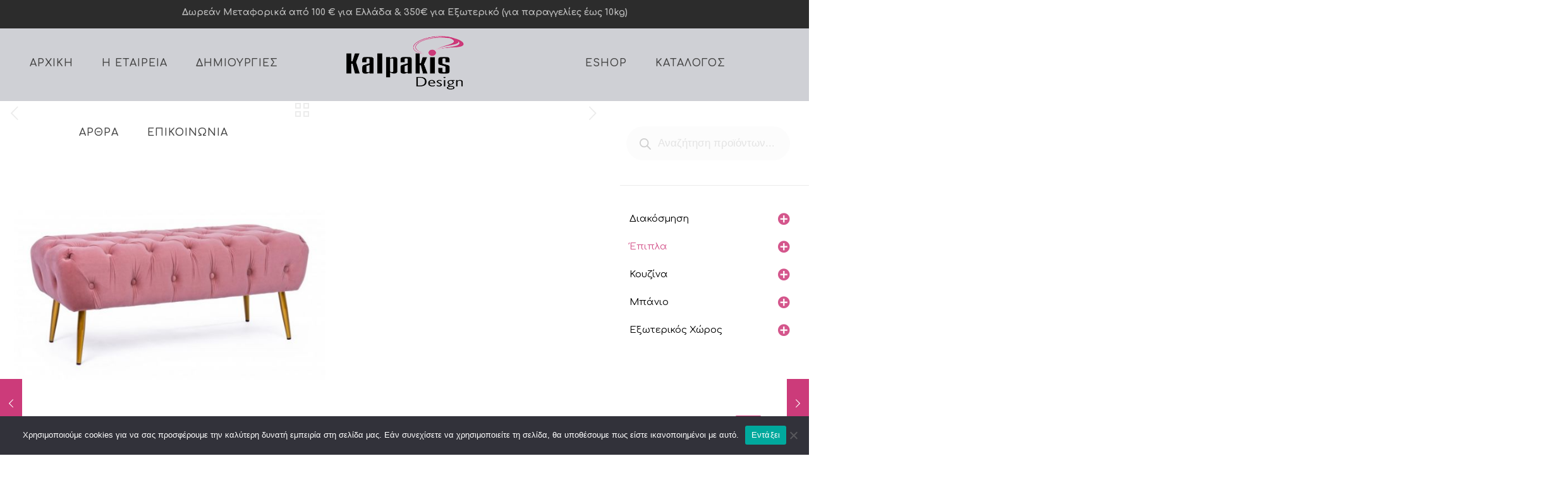

--- FILE ---
content_type: text/html; charset=UTF-8
request_url: https://kalpakisdesign.gr/%CF%80%CF%81%CE%BF%CF%8A%CF%8C%CE%BD/bizzotto-giacinta-%CF%84%CE%B1%CE%BC%CF%80%CE%BF%CF%85%CF%81%CE%B5-%CE%B2%CE%B5%CE%BB%CE%BF%CF%85%CE%B4%CE%B9%CE%BD%CE%BF-%CF%81%CE%BF%CE%B6-103x46x40/
body_size: 225581
content:
<!DOCTYPE html>
<html lang="el" class="no-js " >

<head>

<meta charset="UTF-8" />
<title>BIZZOTTO GIACINTA ΤΑΜΠΟΥΡΕ ΒΕΛΟΥΔΙΝΟ ΡΟΖ 103X46X40 &#8211; Kalpakisdesign</title>
<meta name='robots' content='max-image-preview:large' />

<!-- Google Tag Manager by PYS -->
    <script data-cfasync="false" data-pagespeed-no-defer>
	    window.dataLayerPYS = window.dataLayerPYS || [];
	</script>
<!-- End Google Tag Manager by PYS --><meta property="og:image" content="https://kalpakisdesign.gr/wp-content/uploads/2021/03/giacinta_103x46x40.jpg"/>
<meta property="og:url" content="https://kalpakisdesign.gr/%CF%80%CF%81%CE%BF%CF%8A%CF%8C%CE%BD/bizzotto-giacinta-%CF%84%CE%B1%CE%BC%CF%80%CE%BF%CF%85%CF%81%CE%B5-%CE%B2%CE%B5%CE%BB%CE%BF%CF%85%CE%B4%CE%B9%CE%BD%CE%BF-%CF%81%CE%BF%CE%B6-103x46x40/"/>
<meta property="og:type" content="article"/>
<meta property="og:title" content="BIZZOTTO GIACINTA ΤΑΜΠΟΥΡΕ ΒΕΛΟΥΔΙΝΟ ΡΟΖ 103X46X40"/>
<meta property="og:description" content="Ταμπουρέ με βελούδινο καπιτονέ ύφασμα σε ροζ χρώμα και μεταλλικά χρυσά πόδια."/>
<link rel="alternate" hreflang="el" href="https://kalpakisdesign.gr/%CF%80%CF%81%CE%BF%CF%8A%CF%8C%CE%BD/bizzotto-giacinta-%CF%84%CE%B1%CE%BC%CF%80%CE%BF%CF%85%CF%81%CE%B5-%CE%B2%CE%B5%CE%BB%CE%BF%CF%85%CE%B4%CE%B9%CE%BD%CE%BF-%CF%81%CE%BF%CE%B6-103x46x40/"/>
<meta name="format-detection" content="telephone=no">
<meta name="viewport" content="width=device-width, initial-scale=1, maximum-scale=1" />
<link rel="shortcut icon" href="/wp-content/uploads/2021/02/fav.jpg" type="image/x-icon" />
<link rel="apple-touch-icon" href="/wp-content/uploads/2021/02/aico.jpg" />
<meta name="theme-color" content="#ffffff" media="(prefers-color-scheme: light)">
<meta name="theme-color" content="#ffffff" media="(prefers-color-scheme: dark)">
<link rel='dns-prefetch' href='//use.fontawesome.com' />
<link rel='dns-prefetch' href='//fonts.googleapis.com' />
<link rel="alternate" type="application/rss+xml" title="Ροή RSS &raquo; Kalpakisdesign" href="https://kalpakisdesign.gr/feed/" />
<link rel="alternate" type="application/rss+xml" title="Ροή Σχολίων &raquo; Kalpakisdesign" href="https://kalpakisdesign.gr/comments/feed/" />
<link rel="alternate" title="oEmbed (JSON)" type="application/json+oembed" href="https://kalpakisdesign.gr/wp-json/oembed/1.0/embed?url=https%3A%2F%2Fkalpakisdesign.gr%2F%CF%80%CF%81%CE%BF%CF%8A%CF%8C%CE%BD%2Fbizzotto-giacinta-%25cf%2584%25ce%25b1%25ce%25bc%25cf%2580%25ce%25bf%25cf%2585%25cf%2581%25ce%25b5-%25ce%25b2%25ce%25b5%25ce%25bb%25ce%25bf%25cf%2585%25ce%25b4%25ce%25b9%25ce%25bd%25ce%25bf-%25cf%2581%25ce%25bf%25ce%25b6-103x46x40%2F" />
<link rel="alternate" title="oEmbed (XML)" type="text/xml+oembed" href="https://kalpakisdesign.gr/wp-json/oembed/1.0/embed?url=https%3A%2F%2Fkalpakisdesign.gr%2F%CF%80%CF%81%CE%BF%CF%8A%CF%8C%CE%BD%2Fbizzotto-giacinta-%25cf%2584%25ce%25b1%25ce%25bc%25cf%2580%25ce%25bf%25cf%2585%25cf%2581%25ce%25b5-%25ce%25b2%25ce%25b5%25ce%25bb%25ce%25bf%25cf%2585%25ce%25b4%25ce%25b9%25ce%25bd%25ce%25bf-%25cf%2581%25ce%25bf%25ce%25b6-103x46x40%2F&#038;format=xml" />
<style id='wp-img-auto-sizes-contain-inline-css' type='text/css'>
img:is([sizes=auto i],[sizes^="auto," i]){contain-intrinsic-size:3000px 1500px}
/*# sourceURL=wp-img-auto-sizes-contain-inline-css */
</style>
<link rel='stylesheet' id='layerslider-css' href='https://kalpakisdesign.gr/wp-content/plugins/LayerSlider/assets/static/layerslider/css/layerslider.css?ver=7.15.1' type='text/css' media='all' />
<style id='wp-emoji-styles-inline-css' type='text/css'>

	img.wp-smiley, img.emoji {
		display: inline !important;
		border: none !important;
		box-shadow: none !important;
		height: 1em !important;
		width: 1em !important;
		margin: 0 0.07em !important;
		vertical-align: -0.1em !important;
		background: none !important;
		padding: 0 !important;
	}
/*# sourceURL=wp-emoji-styles-inline-css */
</style>
<link rel='stylesheet' id='wp-block-library-css' href='https://kalpakisdesign.gr/wp-includes/css/dist/block-library/style.min.css?ver=6.9' type='text/css' media='all' />
<link rel='stylesheet' id='wc-blocks-style-css' href='https://kalpakisdesign.gr/wp-content/plugins/woocommerce/assets/client/blocks/wc-blocks.css?ver=wc-10.0.5' type='text/css' media='all' />
<style id='global-styles-inline-css' type='text/css'>
:root{--wp--preset--aspect-ratio--square: 1;--wp--preset--aspect-ratio--4-3: 4/3;--wp--preset--aspect-ratio--3-4: 3/4;--wp--preset--aspect-ratio--3-2: 3/2;--wp--preset--aspect-ratio--2-3: 2/3;--wp--preset--aspect-ratio--16-9: 16/9;--wp--preset--aspect-ratio--9-16: 9/16;--wp--preset--color--black: #000000;--wp--preset--color--cyan-bluish-gray: #abb8c3;--wp--preset--color--white: #ffffff;--wp--preset--color--pale-pink: #f78da7;--wp--preset--color--vivid-red: #cf2e2e;--wp--preset--color--luminous-vivid-orange: #ff6900;--wp--preset--color--luminous-vivid-amber: #fcb900;--wp--preset--color--light-green-cyan: #7bdcb5;--wp--preset--color--vivid-green-cyan: #00d084;--wp--preset--color--pale-cyan-blue: #8ed1fc;--wp--preset--color--vivid-cyan-blue: #0693e3;--wp--preset--color--vivid-purple: #9b51e0;--wp--preset--gradient--vivid-cyan-blue-to-vivid-purple: linear-gradient(135deg,rgb(6,147,227) 0%,rgb(155,81,224) 100%);--wp--preset--gradient--light-green-cyan-to-vivid-green-cyan: linear-gradient(135deg,rgb(122,220,180) 0%,rgb(0,208,130) 100%);--wp--preset--gradient--luminous-vivid-amber-to-luminous-vivid-orange: linear-gradient(135deg,rgb(252,185,0) 0%,rgb(255,105,0) 100%);--wp--preset--gradient--luminous-vivid-orange-to-vivid-red: linear-gradient(135deg,rgb(255,105,0) 0%,rgb(207,46,46) 100%);--wp--preset--gradient--very-light-gray-to-cyan-bluish-gray: linear-gradient(135deg,rgb(238,238,238) 0%,rgb(169,184,195) 100%);--wp--preset--gradient--cool-to-warm-spectrum: linear-gradient(135deg,rgb(74,234,220) 0%,rgb(151,120,209) 20%,rgb(207,42,186) 40%,rgb(238,44,130) 60%,rgb(251,105,98) 80%,rgb(254,248,76) 100%);--wp--preset--gradient--blush-light-purple: linear-gradient(135deg,rgb(255,206,236) 0%,rgb(152,150,240) 100%);--wp--preset--gradient--blush-bordeaux: linear-gradient(135deg,rgb(254,205,165) 0%,rgb(254,45,45) 50%,rgb(107,0,62) 100%);--wp--preset--gradient--luminous-dusk: linear-gradient(135deg,rgb(255,203,112) 0%,rgb(199,81,192) 50%,rgb(65,88,208) 100%);--wp--preset--gradient--pale-ocean: linear-gradient(135deg,rgb(255,245,203) 0%,rgb(182,227,212) 50%,rgb(51,167,181) 100%);--wp--preset--gradient--electric-grass: linear-gradient(135deg,rgb(202,248,128) 0%,rgb(113,206,126) 100%);--wp--preset--gradient--midnight: linear-gradient(135deg,rgb(2,3,129) 0%,rgb(40,116,252) 100%);--wp--preset--font-size--small: 13px;--wp--preset--font-size--medium: 20px;--wp--preset--font-size--large: 36px;--wp--preset--font-size--x-large: 42px;--wp--preset--spacing--20: 0.44rem;--wp--preset--spacing--30: 0.67rem;--wp--preset--spacing--40: 1rem;--wp--preset--spacing--50: 1.5rem;--wp--preset--spacing--60: 2.25rem;--wp--preset--spacing--70: 3.38rem;--wp--preset--spacing--80: 5.06rem;--wp--preset--shadow--natural: 6px 6px 9px rgba(0, 0, 0, 0.2);--wp--preset--shadow--deep: 12px 12px 50px rgba(0, 0, 0, 0.4);--wp--preset--shadow--sharp: 6px 6px 0px rgba(0, 0, 0, 0.2);--wp--preset--shadow--outlined: 6px 6px 0px -3px rgb(255, 255, 255), 6px 6px rgb(0, 0, 0);--wp--preset--shadow--crisp: 6px 6px 0px rgb(0, 0, 0);}:where(.is-layout-flex){gap: 0.5em;}:where(.is-layout-grid){gap: 0.5em;}body .is-layout-flex{display: flex;}.is-layout-flex{flex-wrap: wrap;align-items: center;}.is-layout-flex > :is(*, div){margin: 0;}body .is-layout-grid{display: grid;}.is-layout-grid > :is(*, div){margin: 0;}:where(.wp-block-columns.is-layout-flex){gap: 2em;}:where(.wp-block-columns.is-layout-grid){gap: 2em;}:where(.wp-block-post-template.is-layout-flex){gap: 1.25em;}:where(.wp-block-post-template.is-layout-grid){gap: 1.25em;}.has-black-color{color: var(--wp--preset--color--black) !important;}.has-cyan-bluish-gray-color{color: var(--wp--preset--color--cyan-bluish-gray) !important;}.has-white-color{color: var(--wp--preset--color--white) !important;}.has-pale-pink-color{color: var(--wp--preset--color--pale-pink) !important;}.has-vivid-red-color{color: var(--wp--preset--color--vivid-red) !important;}.has-luminous-vivid-orange-color{color: var(--wp--preset--color--luminous-vivid-orange) !important;}.has-luminous-vivid-amber-color{color: var(--wp--preset--color--luminous-vivid-amber) !important;}.has-light-green-cyan-color{color: var(--wp--preset--color--light-green-cyan) !important;}.has-vivid-green-cyan-color{color: var(--wp--preset--color--vivid-green-cyan) !important;}.has-pale-cyan-blue-color{color: var(--wp--preset--color--pale-cyan-blue) !important;}.has-vivid-cyan-blue-color{color: var(--wp--preset--color--vivid-cyan-blue) !important;}.has-vivid-purple-color{color: var(--wp--preset--color--vivid-purple) !important;}.has-black-background-color{background-color: var(--wp--preset--color--black) !important;}.has-cyan-bluish-gray-background-color{background-color: var(--wp--preset--color--cyan-bluish-gray) !important;}.has-white-background-color{background-color: var(--wp--preset--color--white) !important;}.has-pale-pink-background-color{background-color: var(--wp--preset--color--pale-pink) !important;}.has-vivid-red-background-color{background-color: var(--wp--preset--color--vivid-red) !important;}.has-luminous-vivid-orange-background-color{background-color: var(--wp--preset--color--luminous-vivid-orange) !important;}.has-luminous-vivid-amber-background-color{background-color: var(--wp--preset--color--luminous-vivid-amber) !important;}.has-light-green-cyan-background-color{background-color: var(--wp--preset--color--light-green-cyan) !important;}.has-vivid-green-cyan-background-color{background-color: var(--wp--preset--color--vivid-green-cyan) !important;}.has-pale-cyan-blue-background-color{background-color: var(--wp--preset--color--pale-cyan-blue) !important;}.has-vivid-cyan-blue-background-color{background-color: var(--wp--preset--color--vivid-cyan-blue) !important;}.has-vivid-purple-background-color{background-color: var(--wp--preset--color--vivid-purple) !important;}.has-black-border-color{border-color: var(--wp--preset--color--black) !important;}.has-cyan-bluish-gray-border-color{border-color: var(--wp--preset--color--cyan-bluish-gray) !important;}.has-white-border-color{border-color: var(--wp--preset--color--white) !important;}.has-pale-pink-border-color{border-color: var(--wp--preset--color--pale-pink) !important;}.has-vivid-red-border-color{border-color: var(--wp--preset--color--vivid-red) !important;}.has-luminous-vivid-orange-border-color{border-color: var(--wp--preset--color--luminous-vivid-orange) !important;}.has-luminous-vivid-amber-border-color{border-color: var(--wp--preset--color--luminous-vivid-amber) !important;}.has-light-green-cyan-border-color{border-color: var(--wp--preset--color--light-green-cyan) !important;}.has-vivid-green-cyan-border-color{border-color: var(--wp--preset--color--vivid-green-cyan) !important;}.has-pale-cyan-blue-border-color{border-color: var(--wp--preset--color--pale-cyan-blue) !important;}.has-vivid-cyan-blue-border-color{border-color: var(--wp--preset--color--vivid-cyan-blue) !important;}.has-vivid-purple-border-color{border-color: var(--wp--preset--color--vivid-purple) !important;}.has-vivid-cyan-blue-to-vivid-purple-gradient-background{background: var(--wp--preset--gradient--vivid-cyan-blue-to-vivid-purple) !important;}.has-light-green-cyan-to-vivid-green-cyan-gradient-background{background: var(--wp--preset--gradient--light-green-cyan-to-vivid-green-cyan) !important;}.has-luminous-vivid-amber-to-luminous-vivid-orange-gradient-background{background: var(--wp--preset--gradient--luminous-vivid-amber-to-luminous-vivid-orange) !important;}.has-luminous-vivid-orange-to-vivid-red-gradient-background{background: var(--wp--preset--gradient--luminous-vivid-orange-to-vivid-red) !important;}.has-very-light-gray-to-cyan-bluish-gray-gradient-background{background: var(--wp--preset--gradient--very-light-gray-to-cyan-bluish-gray) !important;}.has-cool-to-warm-spectrum-gradient-background{background: var(--wp--preset--gradient--cool-to-warm-spectrum) !important;}.has-blush-light-purple-gradient-background{background: var(--wp--preset--gradient--blush-light-purple) !important;}.has-blush-bordeaux-gradient-background{background: var(--wp--preset--gradient--blush-bordeaux) !important;}.has-luminous-dusk-gradient-background{background: var(--wp--preset--gradient--luminous-dusk) !important;}.has-pale-ocean-gradient-background{background: var(--wp--preset--gradient--pale-ocean) !important;}.has-electric-grass-gradient-background{background: var(--wp--preset--gradient--electric-grass) !important;}.has-midnight-gradient-background{background: var(--wp--preset--gradient--midnight) !important;}.has-small-font-size{font-size: var(--wp--preset--font-size--small) !important;}.has-medium-font-size{font-size: var(--wp--preset--font-size--medium) !important;}.has-large-font-size{font-size: var(--wp--preset--font-size--large) !important;}.has-x-large-font-size{font-size: var(--wp--preset--font-size--x-large) !important;}
/*# sourceURL=global-styles-inline-css */
</style>

<style id='classic-theme-styles-inline-css' type='text/css'>
/*! This file is auto-generated */
.wp-block-button__link{color:#fff;background-color:#32373c;border-radius:9999px;box-shadow:none;text-decoration:none;padding:calc(.667em + 2px) calc(1.333em + 2px);font-size:1.125em}.wp-block-file__button{background:#32373c;color:#fff;text-decoration:none}
/*# sourceURL=/wp-includes/css/classic-themes.min.css */
</style>
<style id='font-awesome-svg-styles-default-inline-css' type='text/css'>
.svg-inline--fa {
  display: inline-block;
  height: 1em;
  overflow: visible;
  vertical-align: -.125em;
}
/*# sourceURL=font-awesome-svg-styles-default-inline-css */
</style>
<link rel='stylesheet' id='font-awesome-svg-styles-css' href='https://kalpakisdesign.gr/wp-content/uploads/font-awesome/v5.15.2/css/svg-with-js.css' type='text/css' media='all' />
<style id='font-awesome-svg-styles-inline-css' type='text/css'>
   .wp-block-font-awesome-icon svg::before,
   .wp-rich-text-font-awesome-icon svg::before {content: unset;}
/*# sourceURL=font-awesome-svg-styles-inline-css */
</style>
<link rel='stylesheet' id='contact-form-7-css' href='https://kalpakisdesign.gr/wp-content/plugins/contact-form-7/includes/css/styles.css?ver=6.1' type='text/css' media='all' />
<link rel='stylesheet' id='cookie-notice-front-css' href='https://kalpakisdesign.gr/wp-content/plugins/cookie-notice/css/front.min.css?ver=2.5.7' type='text/css' media='all' />
<link rel='stylesheet' id='menu-image-css' href='https://kalpakisdesign.gr/wp-content/plugins/menu-image/includes/css/menu-image.css?ver=3.12' type='text/css' media='all' />
<link rel='stylesheet' id='dashicons-css' href='https://kalpakisdesign.gr/wp-includes/css/dashicons.min.css?ver=6.9' type='text/css' media='all' />
<link rel='stylesheet' id='venobox-css-css' href='https://kalpakisdesign.gr/wp-content/plugins/venobox-lightbox/css/venobox.min.css?ver=1.9.3' type='text/css' media='all' />
<link rel='stylesheet' id='fontawesome-css' href='https://kalpakisdesign.gr/wp-content/plugins/woo-custom-cart-button/assets/css/font-awesome.min.css?ver=3705042405' type='text/css' media='all' />
<link rel='stylesheet' id='catcbll-users-css' href='https://kalpakisdesign.gr/wp-content/plugins/woo-custom-cart-button/assets/css/users.css?ver=1944036736' type='text/css' media='all' />
<link rel='stylesheet' id='catcbll-hover-css' href='https://kalpakisdesign.gr/wp-content/plugins/woo-custom-cart-button/assets/css/hover.css?ver=2167081721' type='text/css' media='all' />
<link rel='stylesheet' id='catcbll-hover-min-css' href='https://kalpakisdesign.gr/wp-content/plugins/woo-custom-cart-button/assets/css/hover-min.css?ver=266744893' type='text/css' media='all' />
<link rel='stylesheet' id='catcbll-readytouse-css' href='https://kalpakisdesign.gr/wp-content/plugins/woo-custom-cart-button/assets/css/ready-to-use.css?ver=3469236107' type='text/css' media='all' />
<link rel='stylesheet' id='woof-css' href='https://kalpakisdesign.gr/wp-content/plugins/woocommerce-products-filter/css/front.css?ver=1.3.7.1' type='text/css' media='all' />
<style id='woof-inline-css' type='text/css'>

.woof_products_top_panel li span, .woof_products_top_panel2 li span{background: url(https://kalpakisdesign.gr/wp-content/plugins/woocommerce-products-filter/img/delete.png);background-size: 14px 14px;background-repeat: no-repeat;background-position: right;}
.woof_edit_view{
                    display: none;
                }
.woof_checkbox_label {
    font-size: 15px;
    font-weight: normal;
}

label {
    margin-bottom: 0;
}

.woof_list label {
    padding-top: 1px;
    padding-bottom: 1px;
}
/*# sourceURL=woof-inline-css */
</style>
<link rel='stylesheet' id='chosen-drop-down-css' href='https://kalpakisdesign.gr/wp-content/plugins/woocommerce-products-filter/js/chosen/chosen.min.css?ver=1.3.7.1' type='text/css' media='all' />
<link rel='stylesheet' id='icheck-jquery-color-flat-css' href='https://kalpakisdesign.gr/wp-content/plugins/woocommerce-products-filter/js/icheck/skins/flat/_all.css?ver=1.3.7.1' type='text/css' media='all' />
<link rel='stylesheet' id='icheck-jquery-color-square-css' href='https://kalpakisdesign.gr/wp-content/plugins/woocommerce-products-filter/js/icheck/skins/square/_all.css?ver=1.3.7.1' type='text/css' media='all' />
<link rel='stylesheet' id='icheck-jquery-color-minimal-css' href='https://kalpakisdesign.gr/wp-content/plugins/woocommerce-products-filter/js/icheck/skins/minimal/_all.css?ver=1.3.7.1' type='text/css' media='all' />
<link rel='stylesheet' id='woof_by_author_html_items-css' href='https://kalpakisdesign.gr/wp-content/plugins/woocommerce-products-filter/ext/by_author/css/by_author.css?ver=1.3.7.1' type='text/css' media='all' />
<link rel='stylesheet' id='woof_by_instock_html_items-css' href='https://kalpakisdesign.gr/wp-content/plugins/woocommerce-products-filter/ext/by_instock/css/by_instock.css?ver=1.3.7.1' type='text/css' media='all' />
<link rel='stylesheet' id='woof_by_onsales_html_items-css' href='https://kalpakisdesign.gr/wp-content/plugins/woocommerce-products-filter/ext/by_onsales/css/by_onsales.css?ver=1.3.7.1' type='text/css' media='all' />
<link rel='stylesheet' id='woof_by_text_html_items-css' href='https://kalpakisdesign.gr/wp-content/plugins/woocommerce-products-filter/ext/by_text/assets/css/front.css?ver=1.3.7.1' type='text/css' media='all' />
<link rel='stylesheet' id='woof_label_html_items-css' href='https://kalpakisdesign.gr/wp-content/plugins/woocommerce-products-filter/ext/label/css/html_types/label.css?ver=1.3.7.1' type='text/css' media='all' />
<link rel='stylesheet' id='woof_select_radio_check_html_items-css' href='https://kalpakisdesign.gr/wp-content/plugins/woocommerce-products-filter/ext/select_radio_check/css/html_types/select_radio_check.css?ver=1.3.7.1' type='text/css' media='all' />
<link rel='stylesheet' id='woof_sd_html_items_checkbox-css' href='https://kalpakisdesign.gr/wp-content/plugins/woocommerce-products-filter/ext/smart_designer/css/elements/checkbox.css?ver=1.3.7.1' type='text/css' media='all' />
<link rel='stylesheet' id='woof_sd_html_items_radio-css' href='https://kalpakisdesign.gr/wp-content/plugins/woocommerce-products-filter/ext/smart_designer/css/elements/radio.css?ver=1.3.7.1' type='text/css' media='all' />
<link rel='stylesheet' id='woof_sd_html_items_switcher-css' href='https://kalpakisdesign.gr/wp-content/plugins/woocommerce-products-filter/ext/smart_designer/css/elements/switcher.css?ver=1.3.7.1' type='text/css' media='all' />
<link rel='stylesheet' id='woof_sd_html_items_color-css' href='https://kalpakisdesign.gr/wp-content/plugins/woocommerce-products-filter/ext/smart_designer/css/elements/color.css?ver=1.3.7.1' type='text/css' media='all' />
<link rel='stylesheet' id='woof_sd_html_items_tooltip-css' href='https://kalpakisdesign.gr/wp-content/plugins/woocommerce-products-filter/ext/smart_designer/css/tooltip.css?ver=1.3.7.1' type='text/css' media='all' />
<link rel='stylesheet' id='woof_sd_html_items_front-css' href='https://kalpakisdesign.gr/wp-content/plugins/woocommerce-products-filter/ext/smart_designer/css/front.css?ver=1.3.7.1' type='text/css' media='all' />
<link rel='stylesheet' id='woof-switcher23-css' href='https://kalpakisdesign.gr/wp-content/plugins/woocommerce-products-filter/css/switcher.css?ver=1.3.7.1' type='text/css' media='all' />
<link rel='stylesheet' id='woocommerce-layout-css' href='https://kalpakisdesign.gr/wp-content/plugins/woocommerce/assets/css/woocommerce-layout.css?ver=10.0.5' type='text/css' media='all' />
<link rel='stylesheet' id='woocommerce-smallscreen-css' href='https://kalpakisdesign.gr/wp-content/plugins/woocommerce/assets/css/woocommerce-smallscreen.css?ver=10.0.5' type='text/css' media='only screen and (max-width: 768px)' />
<link rel='stylesheet' id='woocommerce-general-css' href='https://kalpakisdesign.gr/wp-content/plugins/woocommerce/assets/css/woocommerce.css?ver=10.0.5' type='text/css' media='all' />
<style id='woocommerce-inline-inline-css' type='text/css'>
.woocommerce form .form-row .required { visibility: visible; }
/*# sourceURL=woocommerce-inline-inline-css */
</style>
<link rel='stylesheet' id='iksm-public-style-css' href='https://kalpakisdesign.gr/wp-content/plugins/iks-menu/assets/css/public.css?ver=1.12.6' type='text/css' media='all' />
<link rel='stylesheet' id='brands-styles-css' href='https://kalpakisdesign.gr/wp-content/plugins/woocommerce/assets/css/brands.css?ver=10.0.5' type='text/css' media='all' />
<link rel='stylesheet' id='dgwt-wcas-style-css' href='https://kalpakisdesign.gr/wp-content/plugins/ajax-search-for-woocommerce/assets/css/style.min.css?ver=1.31.0' type='text/css' media='all' />
<link rel='stylesheet' id='mfn-be-css' href='https://kalpakisdesign.gr/wp-content/themes/betheme/css/be.css?ver=28.1.3' type='text/css' media='all' />
<link rel='stylesheet' id='mfn-animations-css' href='https://kalpakisdesign.gr/wp-content/themes/betheme/assets/animations/animations.min.css?ver=28.1.3' type='text/css' media='all' />
<link rel='stylesheet' id='mfn-font-awesome-css' href='https://kalpakisdesign.gr/wp-content/themes/betheme/fonts/fontawesome/fontawesome.css?ver=28.1.3' type='text/css' media='all' />
<link rel='stylesheet' id='mfn-jplayer-css' href='https://kalpakisdesign.gr/wp-content/themes/betheme/assets/jplayer/css/jplayer.blue.monday.min.css?ver=28.1.3' type='text/css' media='all' />
<link rel='stylesheet' id='mfn-responsive-css' href='https://kalpakisdesign.gr/wp-content/themes/betheme/css/responsive.css?ver=28.1.3' type='text/css' media='all' />
<link rel='stylesheet' id='mfn-fonts-css' href='https://fonts.googleapis.com/css?family=Comfortaa%3A1%2C300%2C400%2C400italic%2C500%2C600%2C700%2C700italic&#038;display=swap&#038;ver=6.9' type='text/css' media='all' />
<link rel='stylesheet' id='mfn-woo-css' href='https://kalpakisdesign.gr/wp-content/themes/betheme/css/woocommerce.css?ver=28.1.3' type='text/css' media='all' />
<link rel='stylesheet' id='slick-css' href='https://kalpakisdesign.gr/wp-content/plugins/woo-product-gallery-slider/assets/css/slick.css?ver=2.3.21' type='text/css' media='all' />
<link rel='stylesheet' id='slick-theme-css' href='https://kalpakisdesign.gr/wp-content/plugins/woo-product-gallery-slider/assets/css/slick-theme.css?ver=2.3.21' type='text/css' media='all' />
<link rel='stylesheet' id='fancybox-css' href='https://kalpakisdesign.gr/wp-content/plugins/woo-product-gallery-slider/assets/css/jquery.fancybox.min.css?ver=2.3.21' type='text/css' media='all' />
<style id='fancybox-inline-css' type='text/css'>

					.wpgs-nav .slick-track {
						transform: inherit !important;
					}
				
					.wpgs-dots {
						display:none;
					}
				.wpgs-for .slick-slide{cursor:pointer;}
/*# sourceURL=fancybox-inline-css */
</style>
<link rel='stylesheet' id='flaticon-wpgs-css' href='https://kalpakisdesign.gr/wp-content/plugins/woo-product-gallery-slider/assets/css/font/flaticon.css?ver=2.3.21' type='text/css' media='all' />
<style id='mfn-dynamic-inline-css' type='text/css'>
html{background-color:#ffffff}#Wrapper,#Content,.mfn-popup .mfn-popup-content,.mfn-off-canvas-sidebar .mfn-off-canvas-content-wrapper,.mfn-cart-holder,.mfn-header-login,#Top_bar .search_wrapper,#Top_bar .top_bar_right .mfn-live-search-box,.column_livesearch .mfn-live-search-wrapper,.column_livesearch .mfn-live-search-box{background-color:#ffffff}.layout-boxed.mfn-bebuilder-header.mfn-ui #Wrapper .mfn-only-sample-content{background-color:#ffffff}body:not(.template-slider) #Header{min-height:160px}body.header-below:not(.template-slider) #Header{padding-top:160px}.has-search-overlay.search-overlay-opened #search-overlay{background-color:rgba(0,0,0,0.6)}.elementor-page.elementor-default #Content .the_content .section_wrapper{max-width:100%}.elementor-page.elementor-default #Content .section.the_content{width:100%}.elementor-page.elementor-default #Content .section_wrapper .the_content_wrapper{margin-left:0;margin-right:0;width:100%}body,span.date_label,.timeline_items li h3 span,input[type="date"],input[type="text"],input[type="password"],input[type="tel"],input[type="email"],input[type="url"],textarea,select,.offer_li .title h3,.mfn-menu-item-megamenu{font-family:"Comfortaa",-apple-system,BlinkMacSystemFont,"Segoe UI",Roboto,Oxygen-Sans,Ubuntu,Cantarell,"Helvetica Neue",sans-serif}.lead,.big{font-family:"Comfortaa",-apple-system,BlinkMacSystemFont,"Segoe UI",Roboto,Oxygen-Sans,Ubuntu,Cantarell,"Helvetica Neue",sans-serif}#menu > ul > li > a,#overlay-menu ul li a{font-family:"Comfortaa",-apple-system,BlinkMacSystemFont,"Segoe UI",Roboto,Oxygen-Sans,Ubuntu,Cantarell,"Helvetica Neue",sans-serif}#Subheader .title{font-family:"Comfortaa",-apple-system,BlinkMacSystemFont,"Segoe UI",Roboto,Oxygen-Sans,Ubuntu,Cantarell,"Helvetica Neue",sans-serif}h1,h2,h3,h4,.text-logo #logo{font-family:"Comfortaa",-apple-system,BlinkMacSystemFont,"Segoe UI",Roboto,Oxygen-Sans,Ubuntu,Cantarell,"Helvetica Neue",sans-serif}h5,h6{font-family:"Comfortaa",-apple-system,BlinkMacSystemFont,"Segoe UI",Roboto,Oxygen-Sans,Ubuntu,Cantarell,"Helvetica Neue",sans-serif}blockquote{font-family:"Comfortaa",-apple-system,BlinkMacSystemFont,"Segoe UI",Roboto,Oxygen-Sans,Ubuntu,Cantarell,"Helvetica Neue",sans-serif}.chart_box .chart .num,.counter .desc_wrapper .number-wrapper,.how_it_works .image .number,.pricing-box .plan-header .price,.quick_fact .number-wrapper,.woocommerce .product div.entry-summary .price{font-family:"Comfortaa",-apple-system,BlinkMacSystemFont,"Segoe UI",Roboto,Oxygen-Sans,Ubuntu,Cantarell,"Helvetica Neue",sans-serif}body,.mfn-menu-item-megamenu{font-size:16px;line-height:28px;font-weight:400;letter-spacing:0px}.lead,.big{font-size:18px;line-height:30px;font-weight:400;letter-spacing:0px}#menu > ul > li > a,#overlay-menu ul li a{font-size:16px;font-weight:600;letter-spacing:1px}#overlay-menu ul li a{line-height:24px}#Subheader .title{font-size:70px;line-height:80px;font-weight:400;letter-spacing:0px}h1,.text-logo #logo{font-size:45px;line-height:52px;font-weight:600;letter-spacing:0px}h2{font-size:40px;line-height:50px;font-weight:400;letter-spacing:0px}h3,.woocommerce ul.products li.product h3,.woocommerce #customer_login h2{font-size:36px;line-height:44px;font-weight:600;letter-spacing:0px}h4,.woocommerce .woocommerce-order-details__title,.woocommerce .wc-bacs-bank-details-heading,.woocommerce .woocommerce-customer-details h2{font-size:22px;line-height:36px;font-weight:300;letter-spacing:1px}h5{font-size:18px;line-height:28px;font-weight:600;letter-spacing:0px}h6{font-size:12px;line-height:24px;font-weight:600;letter-spacing:2px}#Intro .intro-title{font-size:70px;line-height:70px;font-weight:400;letter-spacing:0px}@media only screen and (min-width:768px) and (max-width:959px){body,.mfn-menu-item-megamenu{font-size:14px;line-height:24px;font-weight:400;letter-spacing:0px}.lead,.big{font-size:15px;line-height:26px;font-weight:400;letter-spacing:0px}#menu > ul > li > a,#overlay-menu ul li a{font-size:14px;font-weight:600;letter-spacing:1px}#overlay-menu ul li a{line-height:21px}#Subheader .title{font-size:60px;line-height:68px;font-weight:400;letter-spacing:0px}h1,.text-logo #logo{font-size:38px;line-height:44px;font-weight:600;letter-spacing:0px}h2{font-size:34px;line-height:43px;font-weight:400;letter-spacing:0px}h3,.woocommerce ul.products li.product h3,.woocommerce #customer_login h2{font-size:31px;line-height:37px;font-weight:600;letter-spacing:0px}h4,.woocommerce .woocommerce-order-details__title,.woocommerce .wc-bacs-bank-details-heading,.woocommerce .woocommerce-customer-details h2{font-size:19px;line-height:31px;font-weight:300;letter-spacing:1px}h5{font-size:15px;line-height:24px;font-weight:600;letter-spacing:0px}h6{font-size:13px;line-height:20px;font-weight:600;letter-spacing:2px}#Intro .intro-title{font-size:60px;line-height:60px;font-weight:400;letter-spacing:0px}blockquote{font-size:15px}.chart_box .chart .num{font-size:45px;line-height:45px}.counter .desc_wrapper .number-wrapper{font-size:45px;line-height:45px}.counter .desc_wrapper .title{font-size:14px;line-height:18px}.faq .question .title{font-size:14px}.fancy_heading .title{font-size:38px;line-height:38px}.offer .offer_li .desc_wrapper .title h3{font-size:32px;line-height:32px}.offer_thumb_ul li.offer_thumb_li .desc_wrapper .title h3{font-size:32px;line-height:32px}.pricing-box .plan-header h2{font-size:27px;line-height:27px}.pricing-box .plan-header .price > span{font-size:40px;line-height:40px}.pricing-box .plan-header .price sup.currency{font-size:18px;line-height:18px}.pricing-box .plan-header .price sup.period{font-size:14px;line-height:14px}.quick_fact .number-wrapper{font-size:80px;line-height:80px}.trailer_box .desc h2{font-size:27px;line-height:27px}.widget > h3{font-size:17px;line-height:20px}}@media only screen and (min-width:480px) and (max-width:767px){body,.mfn-menu-item-megamenu{font-size:13px;line-height:21px;font-weight:400;letter-spacing:0px}.lead,.big{font-size:14px;line-height:23px;font-weight:400;letter-spacing:0px}#menu > ul > li > a,#overlay-menu ul li a{font-size:13px;font-weight:600;letter-spacing:1px}#overlay-menu ul li a{line-height:19.5px}#Subheader .title{font-size:53px;line-height:60px;font-weight:400;letter-spacing:0px}h1,.text-logo #logo{font-size:34px;line-height:39px;font-weight:600;letter-spacing:0px}h2{font-size:30px;line-height:38px;font-weight:400;letter-spacing:0px}h3,.woocommerce ul.products li.product h3,.woocommerce #customer_login h2{font-size:27px;line-height:33px;font-weight:600;letter-spacing:0px}h4,.woocommerce .woocommerce-order-details__title,.woocommerce .wc-bacs-bank-details-heading,.woocommerce .woocommerce-customer-details h2{font-size:17px;line-height:27px;font-weight:300;letter-spacing:1px}h5{font-size:14px;line-height:21px;font-weight:600;letter-spacing:0px}h6{font-size:13px;line-height:19px;font-weight:600;letter-spacing:2px}#Intro .intro-title{font-size:53px;line-height:53px;font-weight:400;letter-spacing:0px}blockquote{font-size:14px}.chart_box .chart .num{font-size:40px;line-height:40px}.counter .desc_wrapper .number-wrapper{font-size:40px;line-height:40px}.counter .desc_wrapper .title{font-size:13px;line-height:16px}.faq .question .title{font-size:13px}.fancy_heading .title{font-size:34px;line-height:34px}.offer .offer_li .desc_wrapper .title h3{font-size:28px;line-height:28px}.offer_thumb_ul li.offer_thumb_li .desc_wrapper .title h3{font-size:28px;line-height:28px}.pricing-box .plan-header h2{font-size:24px;line-height:24px}.pricing-box .plan-header .price > span{font-size:34px;line-height:34px}.pricing-box .plan-header .price sup.currency{font-size:16px;line-height:16px}.pricing-box .plan-header .price sup.period{font-size:13px;line-height:13px}.quick_fact .number-wrapper{font-size:70px;line-height:70px}.trailer_box .desc h2{font-size:24px;line-height:24px}.widget > h3{font-size:16px;line-height:19px}}@media only screen and (max-width:479px){body,.mfn-menu-item-megamenu{font-size:13px;line-height:19px;font-weight:400;letter-spacing:0px}.lead,.big{font-size:13px;line-height:19px;font-weight:400;letter-spacing:0px}#menu > ul > li > a,#overlay-menu ul li a{font-size:13px;font-weight:600;letter-spacing:1px}#overlay-menu ul li a{line-height:19.5px}#Subheader .title{font-size:42px;line-height:48px;font-weight:400;letter-spacing:0px}h1,.text-logo #logo{font-size:27px;line-height:31px;font-weight:600;letter-spacing:0px}h2{font-size:24px;line-height:30px;font-weight:400;letter-spacing:0px}h3,.woocommerce ul.products li.product h3,.woocommerce #customer_login h2{font-size:22px;line-height:26px;font-weight:600;letter-spacing:0px}h4,.woocommerce .woocommerce-order-details__title,.woocommerce .wc-bacs-bank-details-heading,.woocommerce .woocommerce-customer-details h2{font-size:13px;line-height:22px;font-weight:300;letter-spacing:1px}h5{font-size:13px;line-height:19px;font-weight:600;letter-spacing:0px}h6{font-size:13px;line-height:19px;font-weight:600;letter-spacing:1px}#Intro .intro-title{font-size:42px;line-height:42px;font-weight:400;letter-spacing:0px}blockquote{font-size:13px}.chart_box .chart .num{font-size:35px;line-height:35px}.counter .desc_wrapper .number-wrapper{font-size:35px;line-height:35px}.counter .desc_wrapper .title{font-size:13px;line-height:26px}.faq .question .title{font-size:13px}.fancy_heading .title{font-size:30px;line-height:30px}.offer .offer_li .desc_wrapper .title h3{font-size:26px;line-height:26px}.offer_thumb_ul li.offer_thumb_li .desc_wrapper .title h3{font-size:26px;line-height:26px}.pricing-box .plan-header h2{font-size:21px;line-height:21px}.pricing-box .plan-header .price > span{font-size:32px;line-height:32px}.pricing-box .plan-header .price sup.currency{font-size:14px;line-height:14px}.pricing-box .plan-header .price sup.period{font-size:13px;line-height:13px}.quick_fact .number-wrapper{font-size:60px;line-height:60px}.trailer_box .desc h2{font-size:21px;line-height:21px}.widget > h3{font-size:15px;line-height:18px}}.with_aside .sidebar.columns{width:25%}.with_aside .sections_group{width:75%}.aside_both .sidebar.columns{width:20%}.aside_both .sidebar.sidebar-1{margin-left:-80%}.aside_both .sections_group{width:60%;margin-left:20%}@media only screen and (min-width:1240px){#Wrapper,.with_aside .content_wrapper{max-width:1620px}body.layout-boxed.mfn-header-scrolled .mfn-header-tmpl.mfn-sticky-layout-width{max-width:1620px;left:0;right:0;margin-left:auto;margin-right:auto}body.layout-boxed:not(.mfn-header-scrolled) .mfn-header-tmpl.mfn-header-layout-width,body.layout-boxed .mfn-header-tmpl.mfn-header-layout-width:not(.mfn-hasSticky){max-width:1620px;left:0;right:0;margin-left:auto;margin-right:auto}body.layout-boxed.mfn-bebuilder-header.mfn-ui .mfn-only-sample-content{max-width:1620px;margin-left:auto;margin-right:auto}.section_wrapper,.container{max-width:1600px}.layout-boxed.header-boxed #Top_bar.is-sticky{max-width:1620px}}@media only screen and (max-width:767px){#Wrapper{max-width:calc(100% - 67px)}.content_wrapper .section_wrapper,.container,.four.columns .widget-area{max-width:550px !important;padding-left:33px;padding-right:33px}}body{--mfn-button-font-family:inherit;--mfn-button-font-size:16px;--mfn-button-font-weight:400;--mfn-button-font-style:inherit;--mfn-button-letter-spacing:0px;--mfn-button-padding:16px 20px 16px 20px;--mfn-button-border-width:0;--mfn-button-border-radius:;--mfn-button-gap:10px;--mfn-button-transition:0.2s;--mfn-button-color:#000000;--mfn-button-color-hover:#000000;--mfn-button-bg:#ededed;--mfn-button-bg-hover:#e0e0e0;--mfn-button-border-color:transparent;--mfn-button-border-color-hover:transparent;--mfn-button-icon-color:#000000;--mfn-button-icon-color-hover:#000000;--mfn-button-box-shadow:unset;--mfn-button-theme-color:#ffffff;--mfn-button-theme-color-hover:#ffffff;--mfn-button-theme-bg:#000000;--mfn-button-theme-bg-hover:#000000;--mfn-button-theme-border-color:transparent;--mfn-button-theme-border-color-hover:transparent;--mfn-button-theme-icon-color:#ffffff;--mfn-button-theme-icon-color-hover:#ffffff;--mfn-button-theme-box-shadow:unset;--mfn-button-shop-color:#ffffff;--mfn-button-shop-color-hover:#ffffff;--mfn-button-shop-bg:#000000;--mfn-button-shop-bg-hover:#000000;--mfn-button-shop-border-color:transparent;--mfn-button-shop-border-color-hover:transparent;--mfn-button-shop-icon-color:#626262;--mfn-button-shop-icon-color-hover:#626262;--mfn-button-shop-box-shadow:unset;--mfn-button-action-color:#000000;--mfn-button-action-color-hover:#000000;--mfn-button-action-bg:#ffffff;--mfn-button-action-bg-hover:#f2f2f2;--mfn-button-action-border-color:transparent;--mfn-button-action-border-color-hover:transparent;--mfn-button-action-icon-color:#626262;--mfn-button-action-icon-color-hover:#626262;--mfn-button-action-box-shadow:unset}@media only screen and (max-width:959px){body{}}@media only screen and (max-width:768px){body{}}.mfn-cookies{--mfn-gdpr2-container-text-color:#626262;--mfn-gdpr2-container-strong-color:#07070a;--mfn-gdpr2-container-bg:#ffffff;--mfn-gdpr2-container-overlay:rgba(25,37,48,0.6);--mfn-gdpr2-details-box-bg:#fbfbfb;--mfn-gdpr2-details-switch-bg:#00032a;--mfn-gdpr2-details-switch-bg-active:#5acb65;--mfn-gdpr2-tabs-text-color:#07070a;--mfn-gdpr2-tabs-text-color-active:#0089f7;--mfn-gdpr2-tabs-border:rgba(8,8,14,0.1);--mfn-gdpr2-buttons-box-bg:#fbfbfb}#Top_bar #logo,.header-fixed #Top_bar #logo,.header-plain #Top_bar #logo,.header-transparent #Top_bar #logo{height:60px;line-height:60px;padding:25px 0}.logo-overflow #Top_bar:not(.is-sticky) .logo{height:110px}#Top_bar .menu > li > a{padding:25px 0}.menu-highlight:not(.header-creative) #Top_bar .menu > li > a{margin:30px 0}.header-plain:not(.menu-highlight) #Top_bar .menu > li > a span:not(.description){line-height:110px}.header-fixed #Top_bar .menu > li > a{padding:40px 0}@media only screen and (max-width:767px){.mobile-header-mini #Top_bar #logo{height:50px!important;line-height:50px!important;margin:5px 0}}#Top_bar #logo img.svg{width:100px}.image_frame,.wp-caption{border-width:0px}.alert{border-radius:0px}#Top_bar .top_bar_right .top-bar-right-input input{width:200px}.mfn-live-search-box .mfn-live-search-list{max-height:300px}input[type="date"],input[type="email"],input[type="number"],input[type="password"],input[type="search"],input[type="tel"],input[type="text"],input[type="url"],select,textarea,.woocommerce .quantity input.qty{border-radius:7px}.select2-container--default .select2-selection--single,.select2-dropdown,.select2-container--default.select2-container--open .select2-selection--single{border-radius:7px}#Side_slide{right:-250px;width:250px}#Side_slide.left{left:-250px}.blog-teaser li .desc-wrapper .desc{background-position-y:-1px}.mfn-free-delivery-info{--mfn-free-delivery-bar:#000000;--mfn-free-delivery-bg:rgba(0,0,0,0.1);--mfn-free-delivery-achieved:#000000}#back_to_top i{color:#65666C}@media only screen and ( max-width:767px ){#Subheader{padding:80px 0}}@media only screen and (min-width:1240px){body:not(.header-simple) #Top_bar #menu{display:block!important}.tr-menu #Top_bar #menu{background:none!important}#Top_bar .menu > li > ul.mfn-megamenu > li{float:left}#Top_bar .menu > li > ul.mfn-megamenu > li.mfn-megamenu-cols-1{width:100%}#Top_bar .menu > li > ul.mfn-megamenu > li.mfn-megamenu-cols-2{width:50%}#Top_bar .menu > li > ul.mfn-megamenu > li.mfn-megamenu-cols-3{width:33.33%}#Top_bar .menu > li > ul.mfn-megamenu > li.mfn-megamenu-cols-4{width:25%}#Top_bar .menu > li > ul.mfn-megamenu > li.mfn-megamenu-cols-5{width:20%}#Top_bar .menu > li > ul.mfn-megamenu > li.mfn-megamenu-cols-6{width:16.66%}#Top_bar .menu > li > ul.mfn-megamenu > li > ul{display:block!important;position:inherit;left:auto;top:auto;border-width:0 1px 0 0}#Top_bar .menu > li > ul.mfn-megamenu > li:last-child > ul{border:0}#Top_bar .menu > li > ul.mfn-megamenu > li > ul li{width:auto}#Top_bar .menu > li > ul.mfn-megamenu a.mfn-megamenu-title{text-transform:uppercase;font-weight:400;background:none}#Top_bar .menu > li > ul.mfn-megamenu a .menu-arrow{display:none}.menuo-right #Top_bar .menu > li > ul.mfn-megamenu{left:0;width:98%!important;margin:0 1%;padding:20px 0}.menuo-right #Top_bar .menu > li > ul.mfn-megamenu-bg{box-sizing:border-box}#Top_bar .menu > li > ul.mfn-megamenu-bg{padding:20px 166px 20px 20px;background-repeat:no-repeat;background-position:right bottom}.rtl #Top_bar .menu > li > ul.mfn-megamenu-bg{padding-left:166px;padding-right:20px;background-position:left bottom}#Top_bar .menu > li > ul.mfn-megamenu-bg > li{background:none}#Top_bar .menu > li > ul.mfn-megamenu-bg > li a{border:none}#Top_bar .menu > li > ul.mfn-megamenu-bg > li > ul{background:none!important;-webkit-box-shadow:0 0 0 0;-moz-box-shadow:0 0 0 0;box-shadow:0 0 0 0}.mm-vertical #Top_bar .container{position:relative}.mm-vertical #Top_bar .top_bar_left{position:static}.mm-vertical #Top_bar .menu > li ul{box-shadow:0 0 0 0 transparent!important;background-image:none}.mm-vertical #Top_bar .menu > li > ul.mfn-megamenu{padding:20px 0}.mm-vertical.header-plain #Top_bar .menu > li > ul.mfn-megamenu{width:100%!important;margin:0}.mm-vertical #Top_bar .menu > li > ul.mfn-megamenu > li{display:table-cell;float:none!important;width:10%;padding:0 15px;border-right:1px solid rgba(0,0,0,0.05)}.mm-vertical #Top_bar .menu > li > ul.mfn-megamenu > li:last-child{border-right-width:0}.mm-vertical #Top_bar .menu > li > ul.mfn-megamenu > li.hide-border{border-right-width:0}.mm-vertical #Top_bar .menu > li > ul.mfn-megamenu > li a{border-bottom-width:0;padding:9px 15px;line-height:120%}.mm-vertical #Top_bar .menu > li > ul.mfn-megamenu a.mfn-megamenu-title{font-weight:700}.rtl .mm-vertical #Top_bar .menu > li > ul.mfn-megamenu > li:first-child{border-right-width:0}.rtl .mm-vertical #Top_bar .menu > li > ul.mfn-megamenu > li:last-child{border-right-width:1px}body.header-shop #Top_bar #menu{display:flex!important;background-color:transparent}.header-shop #Top_bar.is-sticky .top_bar_row_second{display:none}.header-plain:not(.menuo-right) #Header .top_bar_left{width:auto!important}.header-stack.header-center #Top_bar #menu{display:inline-block!important}.header-simple #Top_bar #menu{display:none;height:auto;width:300px;bottom:auto;top:100%;right:1px;position:absolute;margin:0}.header-simple #Header a.responsive-menu-toggle{display:block;right:10px}.header-simple #Top_bar #menu > ul{width:100%;float:left}.header-simple #Top_bar #menu ul li{width:100%;padding-bottom:0;border-right:0;position:relative}.header-simple #Top_bar #menu ul li a{padding:0 20px;margin:0;display:block;height:auto;line-height:normal;border:none}.header-simple #Top_bar #menu ul li a:not(.menu-toggle):after{display:none}.header-simple #Top_bar #menu ul li a span{border:none;line-height:44px;display:inline;padding:0}.header-simple #Top_bar #menu ul li.submenu .menu-toggle{display:block;position:absolute;right:0;top:0;width:44px;height:44px;line-height:44px;font-size:30px;font-weight:300;text-align:center;cursor:pointer;color:#444;opacity:0.33;transform:unset}.header-simple #Top_bar #menu ul li.submenu .menu-toggle:after{content:"+";position:static}.header-simple #Top_bar #menu ul li.hover > .menu-toggle:after{content:"-"}.header-simple #Top_bar #menu ul li.hover a{border-bottom:0}.header-simple #Top_bar #menu ul.mfn-megamenu li .menu-toggle{display:none}.header-simple #Top_bar #menu ul li ul{position:relative!important;left:0!important;top:0;padding:0;margin:0!important;width:auto!important;background-image:none}.header-simple #Top_bar #menu ul li ul li{width:100%!important;display:block;padding:0}.header-simple #Top_bar #menu ul li ul li a{padding:0 20px 0 30px}.header-simple #Top_bar #menu ul li ul li a .menu-arrow{display:none}.header-simple #Top_bar #menu ul li ul li a span{padding:0}.header-simple #Top_bar #menu ul li ul li a span:after{display:none!important}.header-simple #Top_bar .menu > li > ul.mfn-megamenu a.mfn-megamenu-title{text-transform:uppercase;font-weight:400}.header-simple #Top_bar .menu > li > ul.mfn-megamenu > li > ul{display:block!important;position:inherit;left:auto;top:auto}.header-simple #Top_bar #menu ul li ul li ul{border-left:0!important;padding:0;top:0}.header-simple #Top_bar #menu ul li ul li ul li a{padding:0 20px 0 40px}.rtl.header-simple #Top_bar #menu{left:1px;right:auto}.rtl.header-simple #Top_bar a.responsive-menu-toggle{left:10px;right:auto}.rtl.header-simple #Top_bar #menu ul li.submenu .menu-toggle{left:0;right:auto}.rtl.header-simple #Top_bar #menu ul li ul{left:auto!important;right:0!important}.rtl.header-simple #Top_bar #menu ul li ul li a{padding:0 30px 0 20px}.rtl.header-simple #Top_bar #menu ul li ul li ul li a{padding:0 40px 0 20px}.menu-highlight #Top_bar .menu > li{margin:0 2px}.menu-highlight:not(.header-creative) #Top_bar .menu > li > a{padding:0;-webkit-border-radius:5px;border-radius:5px}.menu-highlight #Top_bar .menu > li > a:after{display:none}.menu-highlight #Top_bar .menu > li > a span:not(.description){line-height:50px}.menu-highlight #Top_bar .menu > li > a span.description{display:none}.menu-highlight.header-stack #Top_bar .menu > li > a{margin:10px 0!important}.menu-highlight.header-stack #Top_bar .menu > li > a span:not(.description){line-height:40px}.menu-highlight.header-simple #Top_bar #menu ul li,.menu-highlight.header-creative #Top_bar #menu ul li{margin:0}.menu-highlight.header-simple #Top_bar #menu ul li > a,.menu-highlight.header-creative #Top_bar #menu ul li > a{-webkit-border-radius:0;border-radius:0}.menu-highlight:not(.header-fixed):not(.header-simple) #Top_bar.is-sticky .menu > li > a{margin:10px 0!important;padding:5px 0!important}.menu-highlight:not(.header-fixed):not(.header-simple) #Top_bar.is-sticky .menu > li > a span{line-height:30px!important}.header-modern.menu-highlight.menuo-right .menu_wrapper{margin-right:20px}.menu-line-below #Top_bar .menu > li > a:not(.menu-toggle):after{top:auto;bottom:-4px}.menu-line-below #Top_bar.is-sticky .menu > li > a:not(.menu-toggle):after{top:auto;bottom:-4px}.menu-line-below-80 #Top_bar:not(.is-sticky) .menu > li > a:not(.menu-toggle):after{height:4px;left:10%;top:50%;margin-top:20px;width:80%}.menu-line-below-80-1 #Top_bar:not(.is-sticky) .menu > li > a:not(.menu-toggle):after{height:1px;left:10%;top:50%;margin-top:20px;width:80%}.menu-link-color #Top_bar .menu > li > a:not(.menu-toggle):after{display:none!important}.menu-arrow-top #Top_bar .menu > li > a:after{background:none repeat scroll 0 0 rgba(0,0,0,0)!important;border-color:#ccc transparent transparent;border-style:solid;border-width:7px 7px 0;display:block;height:0;left:50%;margin-left:-7px;top:0!important;width:0}.menu-arrow-top #Top_bar.is-sticky .menu > li > a:after{top:0!important}.menu-arrow-bottom #Top_bar .menu > li > a:after{background:none!important;border-color:transparent transparent #ccc;border-style:solid;border-width:0 7px 7px;display:block;height:0;left:50%;margin-left:-7px;top:auto;bottom:0;width:0}.menu-arrow-bottom #Top_bar.is-sticky .menu > li > a:after{top:auto;bottom:0}.menuo-no-borders #Top_bar .menu > li > a span{border-width:0!important}.menuo-no-borders #Header_creative #Top_bar .menu > li > a span{border-bottom-width:0}.menuo-no-borders.header-plain #Top_bar a#header_cart,.menuo-no-borders.header-plain #Top_bar a#search_button,.menuo-no-borders.header-plain #Top_bar .wpml-languages,.menuo-no-borders.header-plain #Top_bar a.action_button{border-width:0}.menuo-right #Top_bar .menu_wrapper{float:right}.menuo-right.header-stack:not(.header-center) #Top_bar .menu_wrapper{margin-right:150px}body.header-creative{padding-left:50px}body.header-creative.header-open{padding-left:250px}body.error404,body.under-construction,body.elementor-maintenance-mode,body.template-blank,body.under-construction.header-rtl.header-creative.header-open{padding-left:0!important;padding-right:0!important}.header-creative.footer-fixed #Footer,.header-creative.footer-sliding #Footer,.header-creative.footer-stick #Footer.is-sticky{box-sizing:border-box;padding-left:50px}.header-open.footer-fixed #Footer,.header-open.footer-sliding #Footer,.header-creative.footer-stick #Footer.is-sticky{padding-left:250px}.header-rtl.header-creative.footer-fixed #Footer,.header-rtl.header-creative.footer-sliding #Footer,.header-rtl.header-creative.footer-stick #Footer.is-sticky{padding-left:0;padding-right:50px}.header-rtl.header-open.footer-fixed #Footer,.header-rtl.header-open.footer-sliding #Footer,.header-rtl.header-creative.footer-stick #Footer.is-sticky{padding-right:250px}#Header_creative{background-color:#fff;position:fixed;width:250px;height:100%;left:-200px;top:0;z-index:9002;-webkit-box-shadow:2px 0 4px 2px rgba(0,0,0,.15);box-shadow:2px 0 4px 2px rgba(0,0,0,.15)}#Header_creative .container{width:100%}#Header_creative .creative-wrapper{opacity:0;margin-right:50px}#Header_creative a.creative-menu-toggle{display:block;width:34px;height:34px;line-height:34px;font-size:22px;text-align:center;position:absolute;top:10px;right:8px;border-radius:3px}.admin-bar #Header_creative a.creative-menu-toggle{top:42px}#Header_creative #Top_bar{position:static;width:100%}#Header_creative #Top_bar .top_bar_left{width:100%!important;float:none}#Header_creative #Top_bar .logo{float:none;text-align:center;margin:15px 0}#Header_creative #Top_bar #menu{background-color:transparent}#Header_creative #Top_bar .menu_wrapper{float:none;margin:0 0 30px}#Header_creative #Top_bar .menu > li{width:100%;float:none;position:relative}#Header_creative #Top_bar .menu > li > a{padding:0;text-align:center}#Header_creative #Top_bar .menu > li > a:after{display:none}#Header_creative #Top_bar .menu > li > a span{border-right:0;border-bottom-width:1px;line-height:38px}#Header_creative #Top_bar .menu li ul{left:100%;right:auto;top:0;box-shadow:2px 2px 2px 0 rgba(0,0,0,0.03);-webkit-box-shadow:2px 2px 2px 0 rgba(0,0,0,0.03)}#Header_creative #Top_bar .menu > li > ul.mfn-megamenu{margin:0;width:700px!important}#Header_creative #Top_bar .menu > li > ul.mfn-megamenu > li > ul{left:0}#Header_creative #Top_bar .menu li ul li a{padding-top:9px;padding-bottom:8px}#Header_creative #Top_bar .menu li ul li ul{top:0}#Header_creative #Top_bar .menu > li > a span.description{display:block;font-size:13px;line-height:28px!important;clear:both}.menuo-arrows #Top_bar .menu > li.submenu > a > span:after{content:unset!important}#Header_creative #Top_bar .top_bar_right{width:100%!important;float:left;height:auto;margin-bottom:35px;text-align:center;padding:0 20px;top:0;-webkit-box-sizing:border-box;-moz-box-sizing:border-box;box-sizing:border-box}#Header_creative #Top_bar .top_bar_right:before{content:none}#Header_creative #Top_bar .top_bar_right .top_bar_right_wrapper{flex-wrap:wrap;justify-content:center}#Header_creative #Top_bar .top_bar_right .top-bar-right-icon,#Header_creative #Top_bar .top_bar_right .wpml-languages,#Header_creative #Top_bar .top_bar_right .top-bar-right-button,#Header_creative #Top_bar .top_bar_right .top-bar-right-input{min-height:30px;margin:5px}#Header_creative #Top_bar .search_wrapper{left:100%;top:auto}#Header_creative #Top_bar .banner_wrapper{display:block;text-align:center}#Header_creative #Top_bar .banner_wrapper img{max-width:100%;height:auto;display:inline-block}#Header_creative #Action_bar{display:none;position:absolute;bottom:0;top:auto;clear:both;padding:0 20px;box-sizing:border-box}#Header_creative #Action_bar .contact_details{width:100%;text-align:center;margin-bottom:20px}#Header_creative #Action_bar .contact_details li{padding:0}#Header_creative #Action_bar .social{float:none;text-align:center;padding:5px 0 15px}#Header_creative #Action_bar .social li{margin-bottom:2px}#Header_creative #Action_bar .social-menu{float:none;text-align:center}#Header_creative #Action_bar .social-menu li{border-color:rgba(0,0,0,.1)}#Header_creative .social li a{color:rgba(0,0,0,.5)}#Header_creative .social li a:hover{color:#000}#Header_creative .creative-social{position:absolute;bottom:10px;right:0;width:50px}#Header_creative .creative-social li{display:block;float:none;width:100%;text-align:center;margin-bottom:5px}.header-creative .fixed-nav.fixed-nav-prev{margin-left:50px}.header-creative.header-open .fixed-nav.fixed-nav-prev{margin-left:250px}.menuo-last #Header_creative #Top_bar .menu li.last ul{top:auto;bottom:0}.header-open #Header_creative{left:0}.header-open #Header_creative .creative-wrapper{opacity:1;margin:0!important}.header-open #Header_creative .creative-menu-toggle,.header-open #Header_creative .creative-social{display:none}.header-open #Header_creative #Action_bar{display:block}body.header-rtl.header-creative{padding-left:0;padding-right:50px}.header-rtl #Header_creative{left:auto;right:-200px}.header-rtl #Header_creative .creative-wrapper{margin-left:50px;margin-right:0}.header-rtl #Header_creative a.creative-menu-toggle{left:8px;right:auto}.header-rtl #Header_creative .creative-social{left:0;right:auto}.header-rtl #Footer #back_to_top.sticky{right:125px}.header-rtl #popup_contact{right:70px}.header-rtl #Header_creative #Top_bar .menu li ul{left:auto;right:100%}.header-rtl #Header_creative #Top_bar .search_wrapper{left:auto;right:100%}.header-rtl .fixed-nav.fixed-nav-prev{margin-left:0!important}.header-rtl .fixed-nav.fixed-nav-next{margin-right:50px}body.header-rtl.header-creative.header-open{padding-left:0;padding-right:250px!important}.header-rtl.header-open #Header_creative{left:auto;right:0}.header-rtl.header-open #Footer #back_to_top.sticky{right:325px}.header-rtl.header-open #popup_contact{right:270px}.header-rtl.header-open .fixed-nav.fixed-nav-next{margin-right:250px}#Header_creative.active{left:-1px}.header-rtl #Header_creative.active{left:auto;right:-1px}#Header_creative.active .creative-wrapper{opacity:1;margin:0}.header-creative .vc_row[data-vc-full-width]{padding-left:50px}.header-creative.header-open .vc_row[data-vc-full-width]{padding-left:250px}.header-open .vc_parallax .vc_parallax-inner{left:auto;width:calc(100% - 250px)}.header-open.header-rtl .vc_parallax .vc_parallax-inner{left:0;right:auto}#Header_creative.scroll{height:100%;overflow-y:auto}#Header_creative.scroll:not(.dropdown) .menu li ul{display:none!important}#Header_creative.scroll #Action_bar{position:static}#Header_creative.dropdown{outline:none}#Header_creative.dropdown #Top_bar .menu_wrapper{float:left;width:100%}#Header_creative.dropdown #Top_bar #menu ul li{position:relative;float:left}#Header_creative.dropdown #Top_bar #menu ul li a:not(.menu-toggle):after{display:none}#Header_creative.dropdown #Top_bar #menu ul li a span{line-height:38px;padding:0}#Header_creative.dropdown #Top_bar #menu ul li.submenu .menu-toggle{display:block;position:absolute;right:0;top:0;width:38px;height:38px;line-height:38px;font-size:26px;font-weight:300;text-align:center;cursor:pointer;color:#444;opacity:0.33;z-index:203}#Header_creative.dropdown #Top_bar #menu ul li.submenu .menu-toggle:after{content:"+";position:static}#Header_creative.dropdown #Top_bar #menu ul li.hover > .menu-toggle:after{content:"-"}#Header_creative.dropdown #Top_bar #menu ul.sub-menu li:not(:last-of-type) a{border-bottom:0}#Header_creative.dropdown #Top_bar #menu ul.mfn-megamenu li .menu-toggle{display:none}#Header_creative.dropdown #Top_bar #menu ul li ul{position:relative!important;left:0!important;top:0;padding:0;margin-left:0!important;width:auto!important;background-image:none}#Header_creative.dropdown #Top_bar #menu ul li ul li{width:100%!important}#Header_creative.dropdown #Top_bar #menu ul li ul li a{padding:0 10px;text-align:center}#Header_creative.dropdown #Top_bar #menu ul li ul li a .menu-arrow{display:none}#Header_creative.dropdown #Top_bar #menu ul li ul li a span{padding:0}#Header_creative.dropdown #Top_bar #menu ul li ul li a span:after{display:none!important}#Header_creative.dropdown #Top_bar .menu > li > ul.mfn-megamenu a.mfn-megamenu-title{text-transform:uppercase;font-weight:400}#Header_creative.dropdown #Top_bar .menu > li > ul.mfn-megamenu > li > ul{display:block!important;position:inherit;left:auto;top:auto}#Header_creative.dropdown #Top_bar #menu ul li ul li ul{border-left:0!important;padding:0;top:0}#Header_creative{transition:left .5s ease-in-out,right .5s ease-in-out}#Header_creative .creative-wrapper{transition:opacity .5s ease-in-out,margin 0s ease-in-out .5s}#Header_creative.active .creative-wrapper{transition:opacity .5s ease-in-out,margin 0s ease-in-out}}@media only screen and (min-width:1240px){#Top_bar.is-sticky{position:fixed!important;width:100%;left:0;top:-60px;height:60px;z-index:701;background:#fff;opacity:.97;-webkit-box-shadow:0 2px 5px 0 rgba(0,0,0,0.1);-moz-box-shadow:0 2px 5px 0 rgba(0,0,0,0.1);box-shadow:0 2px 5px 0 rgba(0,0,0,0.1)}.layout-boxed.header-boxed #Top_bar.is-sticky{left:50%;-webkit-transform:translateX(-50%);transform:translateX(-50%)}#Top_bar.is-sticky .top_bar_left,#Top_bar.is-sticky .top_bar_right,#Top_bar.is-sticky .top_bar_right:before{background:none;box-shadow:unset}#Top_bar.is-sticky .logo{width:auto;margin:0 30px 0 20px;padding:0}#Top_bar.is-sticky #logo,#Top_bar.is-sticky .custom-logo-link{padding:5px 0!important;height:50px!important;line-height:50px!important}.logo-no-sticky-padding #Top_bar.is-sticky #logo{height:60px!important;line-height:60px!important}#Top_bar.is-sticky #logo img.logo-main{display:none}#Top_bar.is-sticky #logo img.logo-sticky{display:inline;max-height:35px}.logo-sticky-width-auto #Top_bar.is-sticky #logo img.logo-sticky{width:auto}#Top_bar.is-sticky .menu_wrapper{clear:none}#Top_bar.is-sticky .menu_wrapper .menu > li > a{padding:15px 0}#Top_bar.is-sticky .menu > li > a,#Top_bar.is-sticky .menu > li > a span{line-height:30px}#Top_bar.is-sticky .menu > li > a:after{top:auto;bottom:-4px}#Top_bar.is-sticky .menu > li > a span.description{display:none}#Top_bar.is-sticky .secondary_menu_wrapper,#Top_bar.is-sticky .banner_wrapper{display:none}.header-overlay #Top_bar.is-sticky{display:none}.sticky-dark #Top_bar.is-sticky,.sticky-dark #Top_bar.is-sticky #menu{background:rgba(0,0,0,.8)}.sticky-dark #Top_bar.is-sticky .menu > li:not(.current-menu-item) > a{color:#fff}.sticky-dark #Top_bar.is-sticky .top_bar_right .top-bar-right-icon{color:rgba(255,255,255,.9)}.sticky-dark #Top_bar.is-sticky .top_bar_right .top-bar-right-icon svg .path{stroke:rgba(255,255,255,.9)}.sticky-dark #Top_bar.is-sticky .wpml-languages a.active,.sticky-dark #Top_bar.is-sticky .wpml-languages ul.wpml-lang-dropdown{background:rgba(0,0,0,0.1);border-color:rgba(0,0,0,0.1)}.sticky-white #Top_bar.is-sticky,.sticky-white #Top_bar.is-sticky #menu{background:rgba(255,255,255,.8)}.sticky-white #Top_bar.is-sticky .menu > li:not(.current-menu-item) > a{color:#222}.sticky-white #Top_bar.is-sticky .top_bar_right .top-bar-right-icon{color:rgba(0,0,0,.8)}.sticky-white #Top_bar.is-sticky .top_bar_right .top-bar-right-icon svg .path{stroke:rgba(0,0,0,.8)}.sticky-white #Top_bar.is-sticky .wpml-languages a.active,.sticky-white #Top_bar.is-sticky .wpml-languages ul.wpml-lang-dropdown{background:rgba(255,255,255,0.1);border-color:rgba(0,0,0,0.1)}}@media only screen and (min-width:768px) and (max-width:1240px){.header_placeholder{height:0!important}}@media only screen and (max-width:1239px){#Top_bar #menu{display:none;height:auto;width:300px;bottom:auto;top:100%;right:1px;position:absolute;margin:0}#Top_bar a.responsive-menu-toggle{display:block}#Top_bar #menu > ul{width:100%;float:left}#Top_bar #menu ul li{width:100%;padding-bottom:0;border-right:0;position:relative}#Top_bar #menu ul li a{padding:0 25px;margin:0;display:block;height:auto;line-height:normal;border:none}#Top_bar #menu ul li a:not(.menu-toggle):after{display:none}#Top_bar #menu ul li a span{border:none;line-height:44px;display:inline;padding:0}#Top_bar #menu ul li a span.description{margin:0 0 0 5px}#Top_bar #menu ul li.submenu .menu-toggle{display:block;position:absolute;right:15px;top:0;width:44px;height:44px;line-height:44px;font-size:30px;font-weight:300;text-align:center;cursor:pointer;color:#444;opacity:0.33;transform:unset}#Top_bar #menu ul li.submenu .menu-toggle:after{content:"+";position:static}#Top_bar #menu ul li.hover > .menu-toggle:after{content:"-"}#Top_bar #menu ul li.hover a{border-bottom:0}#Top_bar #menu ul li a span:after{display:none!important}#Top_bar #menu ul.mfn-megamenu li .menu-toggle{display:none}.menuo-arrows.keyboard-support #Top_bar .menu > li.submenu > a:not(.menu-toggle):after,.menuo-arrows:not(.keyboard-support) #Top_bar .menu > li.submenu > a:not(.menu-toggle)::after{display:none !important}#Top_bar #menu ul li ul{position:relative!important;left:0!important;top:0;padding:0;margin-left:0!important;width:auto!important;background-image:none!important;box-shadow:0 0 0 0 transparent!important;-webkit-box-shadow:0 0 0 0 transparent!important}#Top_bar #menu ul li ul li{width:100%!important}#Top_bar #menu ul li ul li a{padding:0 20px 0 35px}#Top_bar #menu ul li ul li a .menu-arrow{display:none}#Top_bar #menu ul li ul li a span{padding:0}#Top_bar #menu ul li ul li a span:after{display:none!important}#Top_bar .menu > li > ul.mfn-megamenu a.mfn-megamenu-title{text-transform:uppercase;font-weight:400}#Top_bar .menu > li > ul.mfn-megamenu > li > ul{display:block!important;position:inherit;left:auto;top:auto}#Top_bar #menu ul li ul li ul{border-left:0!important;padding:0;top:0}#Top_bar #menu ul li ul li ul li a{padding:0 20px 0 45px}#Header #menu > ul > li.current-menu-item > a,#Header #menu > ul > li.current_page_item > a,#Header #menu > ul > li.current-menu-parent > a,#Header #menu > ul > li.current-page-parent > a,#Header #menu > ul > li.current-menu-ancestor > a,#Header #menu > ul > li.current_page_ancestor > a{background:rgba(0,0,0,.02)}.rtl #Top_bar #menu{left:1px;right:auto}.rtl #Top_bar a.responsive-menu-toggle{left:20px;right:auto}.rtl #Top_bar #menu ul li.submenu .menu-toggle{left:15px;right:auto;border-left:none;border-right:1px solid #eee;transform:unset}.rtl #Top_bar #menu ul li ul{left:auto!important;right:0!important}.rtl #Top_bar #menu ul li ul li a{padding:0 30px 0 20px}.rtl #Top_bar #menu ul li ul li ul li a{padding:0 40px 0 20px}.header-stack .menu_wrapper a.responsive-menu-toggle{position:static!important;margin:11px 0!important}.header-stack .menu_wrapper #menu{left:0;right:auto}.rtl.header-stack #Top_bar #menu{left:auto;right:0}.admin-bar #Header_creative{top:32px}.header-creative.layout-boxed{padding-top:85px}.header-creative.layout-full-width #Wrapper{padding-top:60px}#Header_creative{position:fixed;width:100%;left:0!important;top:0;z-index:1001}#Header_creative .creative-wrapper{display:block!important;opacity:1!important}#Header_creative .creative-menu-toggle,#Header_creative .creative-social{display:none!important;opacity:1!important}#Header_creative #Top_bar{position:static;width:100%}#Header_creative #Top_bar .one{display:flex}#Header_creative #Top_bar #logo,#Header_creative #Top_bar .custom-logo-link{height:50px;line-height:50px;padding:5px 0}#Header_creative #Top_bar #logo img.logo-sticky{max-height:40px!important}#Header_creative #logo img.logo-main{display:none}#Header_creative #logo img.logo-sticky{display:inline-block}.logo-no-sticky-padding #Header_creative #Top_bar #logo{height:60px;line-height:60px;padding:0}.logo-no-sticky-padding #Header_creative #Top_bar #logo img.logo-sticky{max-height:60px!important}#Header_creative #Action_bar{display:none}#Header_creative #Top_bar .top_bar_right:before{content:none}#Header_creative.scroll{overflow:visible!important}}#Header_wrapper,#Intro{background-color:#13162f}#Subheader{background-color:rgba(247,247,247,1)}.header-classic #Action_bar,.header-stack #Action_bar{background-color:#2C2C2C}#Sliding-top{background-color:#545454}#Sliding-top a.sliding-top-control{border-right-color:#545454}#Sliding-top.st-center a.sliding-top-control,#Sliding-top.st-left a.sliding-top-control{border-top-color:#545454}#Footer{background-color:#545454}body,ul.timeline_items,.icon_box a .desc,.icon_box a:hover .desc,.feature_list ul li a,.list_item a,.list_item a:hover,.widget_recent_entries ul li a,.flat_box a,.flat_box a:hover,.story_box .desc,.content_slider.carousel  ul li a .title,.content_slider.flat.description ul li .desc,.content_slider.flat.description ul li a .desc{color:#626262}.themecolor,.opening_hours .opening_hours_wrapper li span,.fancy_heading_icon .icon_top,.fancy_heading_arrows .icon-right-dir,.fancy_heading_arrows .icon-left-dir,.fancy_heading_line .title,.button-love a.mfn-love,.format-link .post-title .icon-link,.pager-single > span,.pager-single a:hover,.widget_meta ul,.widget_pages ul,.widget_rss ul,.widget_mfn_recent_comments ul li:after,.widget_archive ul,.widget_recent_comments ul li:after,.widget_nav_menu ul,.woocommerce ul.products li.product .price,.shop_slider .shop_slider_ul .item_wrapper .price,.woocommerce-page ul.products li.product .price,.widget_price_filter .price_label .from,.widget_price_filter .price_label .to,.woocommerce ul.product_list_widget li .quantity .amount,.woocommerce .product div.entry-summary .price,.woocommerce .star-rating span,#Error_404 .error_pic i,.style-simple #Filters .filters_wrapper ul li a:hover,.style-simple #Filters .filters_wrapper ul li.current-cat a,.style-simple .quick_fact .title{color:#cc3b7a}.themebg,#comments .commentlist > li .reply a.comment-reply-link,#Filters .filters_wrapper ul li a:hover,#Filters .filters_wrapper ul li.current-cat a,.fixed-nav .arrow,.offer_thumb .slider_pagination a:before,.offer_thumb .slider_pagination a.selected:after,.pager .pages a:hover,.pager .pages a.active,.pager .pages span.page-numbers.current,.pager-single span:after,.portfolio_group.exposure .portfolio-item .desc-inner .line,.Recent_posts ul li .desc:after,.Recent_posts ul li .photo .c,.slider_pagination a.selected,.slider_pagination .slick-active a,.slider_pagination a.selected:after,.slider_pagination .slick-active a:after,.testimonials_slider .slider_images,.testimonials_slider .slider_images a:after,.testimonials_slider .slider_images:before,#Top_bar .header-cart-count,#Top_bar .header-wishlist-count,.widget_categories ul,.widget_mfn_menu ul li a:hover,.widget_mfn_menu ul li.current-menu-item:not(.current-menu-ancestor) > a,.widget_mfn_menu ul li.current_page_item:not(.current_page_ancestor) > a,.widget_product_categories ul,.widget_recent_entries ul li:after,.woocommerce-account table.my_account_orders .order-number a,.woocommerce-MyAccount-navigation ul li.is-active a,.style-simple .accordion .question:after,.style-simple .faq .question:after,.style-simple .icon_box .desc_wrapper .title:before,.style-simple #Filters .filters_wrapper ul li a:after,.style-simple .article_box .desc_wrapper p:after,.style-simple .sliding_box .desc_wrapper:after,.style-simple .trailer_box:hover .desc,.tp-bullets.simplebullets.round .bullet.selected,.tp-bullets.simplebullets.round .bullet.selected:after,.tparrows.default,.tp-bullets.tp-thumbs .bullet.selected:after{background-color:#cc3b7a}.Latest_news ul li .photo,.Recent_posts.blog_news ul li .photo,.style-simple .opening_hours .opening_hours_wrapper li label,.style-simple .timeline_items li:hover h3,.style-simple .timeline_items li:nth-child(even):hover h3,.style-simple .timeline_items li:hover .desc,.style-simple .timeline_items li:nth-child(even):hover,.style-simple .offer_thumb .slider_pagination a.selected{border-color:#cc3b7a}a{color:#cc3b7a}a:hover{color:rgba(204,59,122,0.8)}*::-moz-selection{background-color:#cc3b7a}*::selection{background-color:#cc3b7a}.blockquote p.author span,.counter .desc_wrapper .title,.article_box .desc_wrapper p,.team .desc_wrapper p.subtitle,.pricing-box .plan-header p.subtitle,.pricing-box .plan-header .price sup.period,.chart_box p,.fancy_heading .inside,.fancy_heading_line .slogan,.post-meta,.post-meta a,.post-footer,.post-footer a span.label,.pager .pages a,.button-love a .label,.pager-single a,#comments .commentlist > li .comment-author .says,.fixed-nav .desc .date,.filters_buttons li.label,.Recent_posts ul li a .desc .date,.widget_recent_entries ul li .post-date,.tp_recent_tweets .twitter_time,.widget_price_filter .price_label,.shop-filters .woocommerce-result-count,.woocommerce ul.product_list_widget li .quantity,.widget_shopping_cart ul.product_list_widget li dl,.product_meta .posted_in,.woocommerce .shop_table .product-name .variation > dd,.shipping-calculator-button:after,.shop_slider .shop_slider_ul .item_wrapper .price del,.woocommerce .product .entry-summary .woocommerce-product-rating .woocommerce-review-link,.woocommerce .product.style-default .entry-summary .product_meta .tagged_as,.woocommerce .tagged_as,.wishlist .sku_wrapper,.woocommerce .column_product_rating .woocommerce-review-link,.woocommerce #reviews #comments ol.commentlist li .comment-text p.meta .woocommerce-review__verified,.woocommerce #reviews #comments ol.commentlist li .comment-text p.meta .woocommerce-review__dash,.woocommerce #reviews #comments ol.commentlist li .comment-text p.meta .woocommerce-review__published-date,.testimonials_slider .testimonials_slider_ul li .author span,.testimonials_slider .testimonials_slider_ul li .author span a,.Latest_news ul li .desc_footer,.share-simple-wrapper .icons a{color:#a8a8a8}h1,h1 a,h1 a:hover,.text-logo #logo{color:#161922}h2,h2 a,h2 a:hover{color:#161922}h3,h3 a,h3 a:hover{color:#161922}h4,h4 a,h4 a:hover,.style-simple .sliding_box .desc_wrapper h4{color:#161922}h5,h5 a,h5 a:hover{color:#5f6271}h6,h6 a,h6 a:hover,a.content_link .title{color:#161922}.woocommerce #respond .comment-reply-title,.woocommerce #reviews #comments ol.commentlist li .comment-text p.meta .woocommerce-review__author{color:#161922}.dropcap,.highlight:not(.highlight_image){background-color:#cc3b7a}.button-default .button_theme,.button-default button,.button-default input[type="button"],.button-default input[type="reset"],.button-default input[type="submit"],.button-flat .button_theme,.button-flat button,.button-flat input[type="button"],.button-flat input[type="reset"],.button-flat input[type="submit"],.button-round .button_theme,.button-round button,.button-round input[type="button"],.button-round input[type="reset"],.button-round input[type="submit"],.woocommerce #respond input#submit,.woocommerce a.button:not(.default),.woocommerce button.button,.woocommerce input.button,.woocommerce #respond input#submit:hover,.woocommerce a.button:not(.default):hover,.woocommerce button.button:hover,.woocommerce input.button:hover{background-color:#cc3b7a}.button-stroke .button_theme,.button-stroke .button_theme .button_icon i,.button-stroke button,.button-stroke input[type="submit"],.button-stroke input[type="reset"],.button-stroke input[type="button"],.button-stroke .woocommerce #respond input#submit,.button-stroke .woocommerce a.button:not(.default),.button-stroke .woocommerce button.button,.button-stroke.woocommerce input.button{border-color:#cc3b7a;color:#cc3b7a !important}.button-stroke .button_theme:hover,.button-stroke button:hover,.button-stroke input[type="submit"]:hover,.button-stroke input[type="reset"]:hover,.button-stroke input[type="button"]:hover{background-color:#cc3b7a}.button-default .single_add_to_cart_button,.button-flat .single_add_to_cart_button,.button-round .single_add_to_cart_button,.button-default .woocommerce .button:disabled,.button-flat .woocommerce .button:disabled,.button-round .woocommerce .button:disabled,.button-default .woocommerce .button.alt,.button-flat .woocommerce .button.alt,.button-round .woocommerce .button.alt{background-color:#cc3b7a!important}.button-stroke .single_add_to_cart_button:hover,.button-stroke #place_order:hover{background-color:#cc3b7a!important}a.mfn-link{color:#656B6F}a.mfn-link-2 span,a:hover.mfn-link-2 span:before,a.hover.mfn-link-2 span:before,a.mfn-link-5 span,a.mfn-link-8:after,a.mfn-link-8:before{background:#cc3b7a}a:hover.mfn-link{color:#cc3b7a}a.mfn-link-2 span:before,a:hover.mfn-link-4:before,a:hover.mfn-link-4:after,a.hover.mfn-link-4:before,a.hover.mfn-link-4:after,a.mfn-link-5:before,a.mfn-link-7:after,a.mfn-link-7:before{background:#cc3b7a}a.mfn-link-6:before{border-bottom-color:#cc3b7a}.column_column ul,.column_column ol,.the_content_wrapper ul,.the_content_wrapper ol{color:#737E86}hr.hr_color,.hr_color hr,.hr_dots span{color:#cc3b7a;background:#cc3b7a}.hr_zigzag i{color:#cc3b7a}.highlight-left:after,.highlight-right:after{background:#cc3b7a}@media only screen and (max-width:767px){.highlight-left .wrap:first-child,.highlight-right .wrap:last-child{background:#cc3b7a}}#Header .top_bar_left,.header-classic #Top_bar,.header-plain #Top_bar,.header-stack #Top_bar,.header-split #Top_bar,.header-fixed #Top_bar,.header-below #Top_bar,#Header_creative,#Top_bar #menu,.sticky-tb-color #Top_bar.is-sticky{background-color:#ffffff}#Top_bar .top_bar_right:before{background-color:#e3e3e3}#Header .top_bar_right{background-color:#f5f5f5}#Top_bar .menu > li > a,#Top_bar .top_bar_right a:not(.action_button){color:#444444}#Top_bar .menu > li.current-menu-item > a,#Top_bar .menu > li.current_page_item > a,#Top_bar .menu > li.current-menu-parent > a,#Top_bar .menu > li.current-page-parent > a,#Top_bar .menu > li.current-menu-ancestor > a,#Top_bar .menu > li.current-page-ancestor > a,#Top_bar .menu > li.current_page_ancestor > a,#Top_bar .menu > li.hover > a{color:#cc3b7a}#Top_bar .menu > li a:after{background:#cc3b7a}.menu-highlight #Top_bar #menu > ul > li.current-menu-item > a,.menu-highlight #Top_bar #menu > ul > li.current_page_item > a,.menu-highlight #Top_bar #menu > ul > li.current-menu-parent > a,.menu-highlight #Top_bar #menu > ul > li.current-page-parent > a,.menu-highlight #Top_bar #menu > ul > li.current-menu-ancestor > a,.menu-highlight #Top_bar #menu > ul > li.current-page-ancestor > a,.menu-highlight #Top_bar #menu > ul > li.current_page_ancestor > a,.menu-highlight #Top_bar #menu > ul > li.hover > a{background:#cc3b7a}.menu-arrow-bottom #Top_bar .menu > li > a:after{border-bottom-color:#cc3b7a}.menu-arrow-top #Top_bar .menu > li > a:after{border-top-color:#cc3b7a}.header-plain #Top_bar .menu > li.current-menu-item > a,.header-plain #Top_bar .menu > li.current_page_item > a,.header-plain #Top_bar .menu > li.current-menu-parent > a,.header-plain #Top_bar .menu > li.current-page-parent > a,.header-plain #Top_bar .menu > li.current-menu-ancestor > a,.header-plain #Top_bar .menu > li.current-page-ancestor > a,.header-plain #Top_bar .menu > li.current_page_ancestor > a,.header-plain #Top_bar .menu > li.hover > a,.header-plain #Top_bar .wpml-languages:hover,.header-plain #Top_bar .wpml-languages ul.wpml-lang-dropdown{background:#F2F2F2;color:#cc3b7a}.header-plain #Top_bar .top_bar_right .top-bar-right-icon:hover{background:#F2F2F2}.header-plain #Top_bar,.header-plain #Top_bar .menu > li > a span:not(.description),.header-plain #Top_bar .top_bar_right .top-bar-right-icon,.header-plain #Top_bar .wpml-languages,.header-plain #Top_bar .action_button{border-color:#F2F2F2}#Top_bar .menu > li ul{background-color:#F2F2F2}#Top_bar .menu > li ul li a{color:#5f5f5f}#Top_bar .menu > li ul li a:hover,#Top_bar .menu > li ul li.hover > a{color:#2e2e2e}#Subheader .title{color:#444}.overlay-menu-toggle{color:#cc3b7a !important}#Overlay{background:rgba(204,59,122,0.95)}#overlay-menu ul li a,.header-overlay .overlay-menu-toggle.focus{color:#ffffff}#overlay-menu ul li.current-menu-item > a,#overlay-menu ul li.current_page_item > a,#overlay-menu ul li.current-menu-parent > a,#overlay-menu ul li.current-page-parent > a,#overlay-menu ul li.current-menu-ancestor > a,#overlay-menu ul li.current-page-ancestor > a,#overlay-menu ul li.current_page_ancestor > a{color:rgba(255,255,255,0.7)}#Top_bar .responsive-menu-toggle,#Header_creative .creative-menu-toggle,#Header_creative .responsive-menu-toggle{color:#cc3b7a}#Footer,#Footer .widget_recent_entries ul li a{color:#cccccc}#Footer a{color:#cc3b7a}#Footer a:hover{color:rgba(204,59,122,0.8)}#Footer h1,#Footer h1 a,#Footer h1 a:hover,#Footer h2,#Footer h2 a,#Footer h2 a:hover,#Footer h3,#Footer h3 a,#Footer h3 a:hover,#Footer h4,#Footer h4 a,#Footer h4 a:hover,#Footer h5,#Footer h5 a,#Footer h5 a:hover,#Footer h6,#Footer h6 a,#Footer h6 a:hover{color:#ffffff}.themecolor,.opening_hours .opening_hours_wrapper li span,.fancy_heading_icon .icon_top,.fancy_heading_arrows .icon-right-dir,.fancy_heading_arrows .icon-left-dir,.fancy_heading_line .title,.button-love a.mfn-love,.format-link .post-title .icon-link,.pager-single > span,.pager-single a:hover,.widget_meta ul,.widget_pages ul,.widget_rss ul,.widget_mfn_recent_comments ul li:after,.widget_archive ul,.widget_recent_comments ul li:after,.widget_nav_menu ul,.woocommerce ul.products li.product .price,.shop_slider .shop_slider_ul .item_wrapper .price,.woocommerce-page ul.products li.product .price,.widget_price_filter .price_label .from,.widget_price_filter .price_label .to,.woocommerce ul.product_list_widget li .quantity .amount,.woocommerce .product div.entry-summary .price,.woocommerce .star-rating span,#Error_404 .error_pic i,.style-simple #Filters .filters_wrapper ul li a:hover,.style-simple #Filters .filters_wrapper ul li.current-cat a,.style-simple .quick_fact .title,.mfn-cart-holder .mfn-ch-content .mfn-ch-product .woocommerce-Price-amount,.woocommerce .comment-form-rating p.stars a:before,.wishlist .wishlist-row .price{color:#cc3b7a}.mfn-wish-button.loved:not(.link) .path{fill:#cc3b7a;stroke:#cc3b7a}.themebg,#comments .commentlist > li .reply a.comment-reply-link,#Filters .filters_wrapper ul li a:hover,#Filters .filters_wrapper ul li.current-cat a,.fixed-nav .arrow,.offer_thumb .slider_pagination a:before,.offer_thumb .slider_pagination a.selected:after,.pager .pages a:hover,.pager .pages a.active,.pager .pages span.page-numbers.current,.pager-single span:after,.portfolio_group.exposure .portfolio-item .desc-inner .line,.Recent_posts ul li .desc:after,.Recent_posts ul li .photo .c,.slider_pagination a.selected,.slider_pagination .slick-active a,.slider_pagination a.selected:after,.slider_pagination .slick-active a:after,.testimonials_slider .slider_images,.testimonials_slider .slider_images a:after,.testimonials_slider .slider_images:before,#Top_bar .header-cart-count,#Top_bar .header-wishlist-count,.widget_categories ul,.widget_mfn_menu ul li a:hover,.widget_mfn_menu ul li.current-menu-item:not(.current-menu-ancestor) > a,.widget_mfn_menu ul li.current_page_item:not(.current_page_ancestor) > a,.widget_product_categories ul,.widget_recent_entries ul li:after,.woocommerce-account table.my_account_orders .order-number a,.woocommerce-MyAccount-navigation ul li.is-active a,.style-simple .accordion .question:after,.style-simple .faq .question:after,.style-simple .icon_box .desc_wrapper .title:before,.style-simple #Filters .filters_wrapper ul li a:after,.style-simple .article_box .desc_wrapper p:after,.style-simple .sliding_box .desc_wrapper:after,.style-simple .trailer_box:hover .desc,.tp-bullets.simplebullets.round .bullet.selected,.tp-bullets.simplebullets.round .bullet.selected:after,.tparrows.default,.tp-bullets.tp-thumbs .bullet.selected:after,.fake-tabs > ul li a:after,.fake-tabs > ul li a .number{background-color:#cc3b7a}#Footer .Recent_posts ul li a .desc .date,#Footer .widget_recent_entries ul li .post-date,#Footer .tp_recent_tweets .twitter_time,#Footer .widget_price_filter .price_label,#Footer .shop-filters .woocommerce-result-count,#Footer ul.product_list_widget li .quantity,#Footer .widget_shopping_cart ul.product_list_widget li dl{color:#a8a8a8}#Sliding-top,#Sliding-top .widget_recent_entries ul li a{color:#cccccc}#Sliding-top a{color:#cc3b7a}#Sliding-top a:hover{color:rgba(204,59,122,0.8)}#Sliding-top h1,#Sliding-top h1 a,#Sliding-top h1 a:hover,#Sliding-top h2,#Sliding-top h2 a,#Sliding-top h2 a:hover,#Sliding-top h3,#Sliding-top h3 a,#Sliding-top h3 a:hover,#Sliding-top h4,#Sliding-top h4 a,#Sliding-top h4 a:hover,#Sliding-top h5,#Sliding-top h5 a,#Sliding-top h5 a:hover,#Sliding-top h6,#Sliding-top h6 a,#Sliding-top h6 a:hover{color:#ffffff}#Sliding-top .themecolor,#Sliding-top .widget_meta ul,#Sliding-top .widget_pages ul,#Sliding-top .widget_rss ul,#Sliding-top .widget_mfn_recent_comments ul li:after,#Sliding-top .widget_archive ul,#Sliding-top .widget_recent_comments ul li:after,#Sliding-top .widget_nav_menu ul,#Sliding-top .widget_price_filter .price_label .from,#Sliding-top .widget_price_filter .price_label .to,#Sliding-top .star-rating span{color:#cc3b7a}#Sliding-top .themebg,#Sliding-top .widget_categories ul,#Sliding-top .Recent_posts ul li .desc:after,#Sliding-top .Recent_posts ul li .photo .c,#Sliding-top .widget_recent_entries ul li:after,#Sliding-top .widget_mfn_menu ul li a:hover,#Sliding-top .widget_product_categories ul{background-color:#cc3b7a}#Sliding-top .Recent_posts ul li a .desc .date,#Sliding-top .widget_recent_entries ul li .post-date,#Sliding-top .tp_recent_tweets .twitter_time,#Sliding-top .widget_price_filter .price_label,#Sliding-top .shop-filters .woocommerce-result-count,#Sliding-top ul.product_list_widget li .quantity,#Sliding-top .widget_shopping_cart ul.product_list_widget li dl{color:#a8a8a8}blockquote,blockquote a,blockquote a:hover{color:#444444}.image_frame .image_wrapper .image_links,.portfolio_group.masonry-hover .portfolio-item .masonry-hover-wrapper .hover-desc{background:rgba(204,59,122,0.8)}.masonry.tiles .post-item .post-desc-wrapper .post-desc .post-title:after,.masonry.tiles .post-item.no-img,.masonry.tiles .post-item.format-quote,.blog-teaser li .desc-wrapper .desc .post-title:after,.blog-teaser li.no-img,.blog-teaser li.format-quote{background:#cc3b7a}.image_frame .image_wrapper .image_links a{color:#ffffff}.image_frame .image_wrapper .image_links a:hover,.image_frame .image_wrapper .image_links a:focus{background:#ffffff;color:#cc3b7a}.sliding_box .desc_wrapper{background:#cc3b7a}.sliding_box .desc_wrapper:after{border-bottom-color:#cc3b7a}.counter .icon_wrapper i{color:#cc3b7a}.quick_fact .number-wrapper{color:#cc3b7a}.progress_bars .bars_list li .bar .progress{background-color:#cc3b7a}a:hover.icon_bar{color:#cc3b7a !important}a.content_link,a:hover.content_link{color:#cc3b7a}a.content_link:before{border-bottom-color:#cc3b7a}a.content_link:after{border-color:#cc3b7a}.get_in_touch,.infobox{background-color:#cc3b7a}.google-map-contact-wrapper .get_in_touch:after{border-top-color:#cc3b7a}.timeline_items li h3:before,.timeline_items:after,.timeline .post-item:before{border-color:#cc3b7a}.how_it_works .image .number{background:#cc3b7a}.trailer_box .desc .subtitle,.trailer_box.plain .desc .line{background-color:#cc3b7a}.trailer_box.plain .desc .subtitle{color:#cc3b7a}.icon_box .icon_wrapper,.icon_box a .icon_wrapper,.style-simple .icon_box:hover .icon_wrapper{color:#cc3b7a}.icon_box:hover .icon_wrapper:before,.icon_box a:hover .icon_wrapper:before{background-color:#cc3b7a}ul.clients.clients_tiles li .client_wrapper:hover:before{background:#cc3b7a}ul.clients.clients_tiles li .client_wrapper:after{border-bottom-color:#cc3b7a}.list_item.lists_1 .list_left{background-color:#cc3b7a}.list_item .list_left{color:#cc3b7a}.feature_list ul li .icon i{color:#cc3b7a}.feature_list ul li:hover,.feature_list ul li:hover a{background:#cc3b7a}.ui-tabs .ui-tabs-nav li.ui-state-active a,.accordion .question.active > .title > .acc-icon-plus,.accordion .question.active > .title > .acc-icon-minus,.accordion .question.active > .title,.faq .question.active > .title > .acc-icon-plus,.faq .question.active > .title,.fake-tabs > ul li.active a{color:#cc3b7a}.ui-tabs .ui-tabs-nav li.ui-state-active a:after{background:#cc3b7a}body.table-hover:not(.woocommerce-page) table tr:hover td{background:#cc3b7a}.pricing-box .plan-header .price sup.currency,.pricing-box .plan-header .price > span{color:#cc3b7a}.pricing-box .plan-inside ul li .yes{background:#cc3b7a}.pricing-box-box.pricing-box-featured{background:#cc3b7a}.woocommerce span.onsale,.shop_slider .shop_slider_ul .item_wrapper span.onsale{background-color:#cc3b7a !important}.woocommerce .widget_price_filter .ui-slider .ui-slider-handle{border-color:#cc3b7a !important}@media only screen and (max-width:767px){#Top_bar,#Action_bar{background:#ffffff !important}}
form input.display-none{display:none!important}body{--mfn-featured-image: url(https://kalpakisdesign.gr/wp-content/uploads/2021/03/giacinta_103x46x40.jpg);}
/*# sourceURL=mfn-dynamic-inline-css */
</style>
<style id='mfn-custom-inline-css' type='text/css'>
/*Cookies*/
.cookie-notice-container {
     font-family: "Open Sans", Helvetica, Arial, sans-serif;
}

@media only screen and (min-width: 768px) {
    /* Lightbox Arrows reposition For desktop: */

    .vbox-prev {
        left: 32%;
    }

    .vbox-next {
        right: 33%;
    }

}

.mhb-extras .search {
    display: none;
}

.mhb-extras #header_cart {
    font-size: 28px;
}

.icon-user {
    font-size: 26px;
}

.mhb-item {
		margin: 0 5px;
}

[class^="icon-"]::before, [class*=" icon-"]::before {
    line-height: 1.6em;
}

.header-split #Action_bar .contact_details li, .header-split #Action_bar .social, .header-split #Action_bar .social-menu {
    padding: 5px 0!important;
}

#Action_bar .contact_details {
    text-align: center!important;
	  float: none;
}

.header-split #Action_bar .contact_details li {
		margin-top: 4px;
		font-family: Comfortaa;
    font-weight: bold;
	  color: #bbbbbb;
		font-size: 0.9em;
}

sup { font-size: 30%; top: -7px; position: relative; }

mark:not(.count) { background-color: #d4fdfc; box-decoration-break: clone; -webkit-box-decoration-break: clone; padding: 0 20px; border-radius: 10px; }

.woocommerce ul.products li.product,
.shop_slider .shop_slider_ul li {
    text-align: center;
}

.home3-table { background: #f7f7f7; border-radius: 15px; }
.home3-table th, .home3-table td { border: 0; padding: 20px 30px; }
.home3-table th { width: 20%; text-align: left;  }
.home3-table td { font-size: 18px; line-height: 28px; text-align: left;  }


#Top_bar #logo {
    height: 90px;
    line-height: 90px;
    padding: 8px 0;
}

.dashicons, .dashicons-before::before {
    height: 50px;
		font-size: 23px;
}	

.icons-home .desc_wrapper {
		padding: 0 20px;
	  font-size: 19px;
		font-weight: 300;
	  text-align: justify;
}


.icons-home h4 {
	  font-size: 22px;
		font-weight: 700;
		text-align: center;
}

.about {
		color: #565656; 
		letter-spacing: 1px; 
		font-size: 19px;
		font-weight: 300;
}

.m-top {
    margin-top: 50px
}

.askus h2{
		color: #fff; 
		letter-spacing: 1px; 
		font-size: 28px;
		font-weight: 700;
}

.askus h4{
		color: #fff; 
		letter-spacing: 1px; 
		font-size: 22px;
		font-weight: 400;
}

/*Category page*/
a.woof_front_toggle {
    font-size: 35px;
}

/*Product page*/

@media only screen and (min-width: 768px) {
	.woocommerce div.product .one-second.column {
			width: 55%
	}

	.woocommerce div.product div.summary, .woocommerce-page div.product div.summary {
			float: right;
			width: 35%!important;
			background-color: #ffe4e1;
			padding: 20px;
	}
}

.woocommerce div.product div.summary, .woocommerce-page div.product div.summary {
			background-color: #ffe4e1;
			padding: 6px;
}

.accordion-description p {
    font-size: 14px;
}

/*Shop page*/

.bold-titles h3 a{
    font-weight: 700;
	  color: #CA3274;
}

.shop-menu h2 {
    font-size: 23px;
	  text-align: left;
    line-height: 18px;
    font-weight: 400;
    letter-spacing: 0px;
}

.shop-menu h3 {
    font-size: 18px;
		text-align: left;
    line-height: 32px;
    font-weight: 300;
    letter-spacing: 2px;
	  margin-bottom: 30px;
}

.red-menu h3 a {
    color: red;
		font-weight:700;
}

.shop-menu h6 {
		font-size: 14px;
		text-align: left;
		line-height: 32px;
		font-weight: 400;
		letter-spacing: 2px;
}

/*Portfolio items*/

.post-header .title_wrapper h1 {
    text-align: center;
}

.gallery .gallery-item img {
    padding: 15px;
}	

/*Shop*/
.alert_success {
    background: #cc3b7a;
}
.alert_success a, .alert_success a:hover {
    color: #fff;
}

span.onsale {
		display: none;
}

/*Payments*/
.wc_payment_method.payment_method_masterpass img {
    width: 200px
}

/*Footer*/
#Footer {
    background-color: #ffffff;
}

#Footer, #Footer .widget_recent_entries ul li a {
    color: #333333;
}

#Footer h4 {
    color: #333333;
}

#Footer .widgets_wrapper {
    border-top: 2px black solid;
}

.textwidget {
	  font-family: Comfortaa;
		font-size: 15px;
		line-height: 22px;
}

#Footer h4{
		padding-top: 30px;
		font-size: 19px;
		font-weight: 500;
}

.scale-with-grid img {
    max-width: 95% !important;
    height: auto;
}

.icon-facebook, .icon-instagram {
    font-size: 26px;
}

#Footer .footer_copy .copyright {
    float: none;
		text-align: center;
	  font-size: 14px;
}
/*# sourceURL=mfn-custom-inline-css */
</style>
<link rel='stylesheet' id='style-css' href='https://kalpakisdesign.gr/wp-content/themes/betheme-child/style.css?ver=6.9' type='text/css' media='all' />
<script type="text/javascript" id="woof-husky-js-extra">
/* <![CDATA[ */
var woof_husky_txt = {"ajax_url":"https://kalpakisdesign.gr/wp-admin/admin-ajax.php","plugin_uri":"https://kalpakisdesign.gr/wp-content/plugins/woocommerce-products-filter/ext/by_text/","loader":"https://kalpakisdesign.gr/wp-content/plugins/woocommerce-products-filter/ext/by_text/assets/img/ajax-loader.gif","not_found":"Nothing found!","prev":"Prev","next":"Next","site_link":"https://kalpakisdesign.gr","default_data":{"placeholder":"","behavior":"title","search_by_full_word":0,"autocomplete":1,"how_to_open_links":0,"taxonomy_compatibility":0,"sku_compatibility":0,"custom_fields":"","search_desc_variant":0,"view_text_length":10,"min_symbols":3,"max_posts":10,"image":"","notes_for_customer":"","template":"default","max_open_height":300,"page":0}};
//# sourceURL=woof-husky-js-extra
/* ]]> */
</script>
<script type="text/javascript" src="https://kalpakisdesign.gr/wp-content/plugins/woocommerce-products-filter/ext/by_text/assets/js/husky.js?ver=1.3.7.1" id="woof-husky-js"></script>
<script type="text/javascript" id="cookie-notice-front-js-before">
/* <![CDATA[ */
var cnArgs = {"ajaxUrl":"https:\/\/kalpakisdesign.gr\/wp-admin\/admin-ajax.php","nonce":"c780013e23","hideEffect":"fade","position":"bottom","onScroll":false,"onScrollOffset":100,"onClick":false,"cookieName":"cookie_notice_accepted","cookieTime":2592000,"cookieTimeRejected":2592000,"globalCookie":false,"redirection":false,"cache":false,"revokeCookies":false,"revokeCookiesOpt":"automatic"};

//# sourceURL=cookie-notice-front-js-before
/* ]]> */
</script>
<script type="text/javascript" src="https://kalpakisdesign.gr/wp-content/plugins/cookie-notice/js/front.min.js?ver=2.5.7" id="cookie-notice-front-js"></script>
<script type="text/javascript" src="https://kalpakisdesign.gr/wp-includes/js/jquery/jquery.min.js?ver=3.7.1" id="jquery-core-js"></script>
<script type="text/javascript" src="https://kalpakisdesign.gr/wp-includes/js/jquery/jquery-migrate.min.js?ver=3.4.1" id="jquery-migrate-js"></script>
<script type="text/javascript" src="https://kalpakisdesign.gr/wp-content/plugins/woocommerce/assets/js/jquery-blockui/jquery.blockUI.min.js?ver=2.7.0-wc.10.0.5" id="jquery-blockui-js" data-wp-strategy="defer"></script>
<script type="text/javascript" id="wc-add-to-cart-js-extra">
/* <![CDATA[ */
var wc_add_to_cart_params = {"ajax_url":"/wp-admin/admin-ajax.php","wc_ajax_url":"/?wc-ajax=%%endpoint%%","i18n_view_cart":"\u039a\u03b1\u03bb\u03ac\u03b8\u03b9","cart_url":"https://kalpakisdesign.gr/%ce%ba%ce%b1%ce%bb%ce%ac%ce%b8%ce%b9/","is_cart":"","cart_redirect_after_add":"no"};
//# sourceURL=wc-add-to-cart-js-extra
/* ]]> */
</script>
<script type="text/javascript" src="https://kalpakisdesign.gr/wp-content/plugins/woocommerce/assets/js/frontend/add-to-cart.min.js?ver=10.0.5" id="wc-add-to-cart-js" data-wp-strategy="defer"></script>
<script type="text/javascript" id="wc-single-product-js-extra">
/* <![CDATA[ */
var wc_single_product_params = {"i18n_required_rating_text":"\u03a0\u03b1\u03c1\u03b1\u03ba\u03b1\u03bb\u03bf\u03cd\u03bc\u03b5, \u03b5\u03c0\u03b9\u03bb\u03ad\u03be\u03c4\u03b5 \u03bc\u03af\u03b1 \u03b2\u03b1\u03b8\u03bc\u03bf\u03bb\u03bf\u03b3\u03af\u03b1","i18n_rating_options":["1 \u03b1\u03c0\u03cc 5 \u03b1\u03c3\u03c4\u03ad\u03c1\u03b9\u03b1","2 \u03b1\u03c0\u03cc 5 \u03b1\u03c3\u03c4\u03ad\u03c1\u03b9\u03b1","3 \u03b1\u03c0\u03cc 5 \u03b1\u03c3\u03c4\u03ad\u03c1\u03b9\u03b1","4 \u03b1\u03c0\u03cc 5 \u03b1\u03c3\u03c4\u03ad\u03c1\u03b9\u03b1","5 \u03b1\u03c0\u03cc 5 \u03b1\u03c3\u03c4\u03ad\u03c1\u03b9\u03b1"],"i18n_product_gallery_trigger_text":"View full-screen image gallery","review_rating_required":"yes","flexslider":{"rtl":false,"animation":"slide","smoothHeight":true,"directionNav":false,"controlNav":"thumbnails","slideshow":false,"animationSpeed":500,"animationLoop":false,"allowOneSlide":false},"zoom_enabled":"","zoom_options":[],"photoswipe_enabled":"","photoswipe_options":{"shareEl":false,"closeOnScroll":false,"history":false,"hideAnimationDuration":0,"showAnimationDuration":0},"flexslider_enabled":""};
//# sourceURL=wc-single-product-js-extra
/* ]]> */
</script>
<script type="text/javascript" src="https://kalpakisdesign.gr/wp-content/plugins/woocommerce/assets/js/frontend/single-product.min.js?ver=10.0.5" id="wc-single-product-js" defer="defer" data-wp-strategy="defer"></script>
<script type="text/javascript" src="https://kalpakisdesign.gr/wp-content/plugins/woocommerce/assets/js/js-cookie/js.cookie.min.js?ver=2.1.4-wc.10.0.5" id="js-cookie-js" defer="defer" data-wp-strategy="defer"></script>
<script type="text/javascript" id="woocommerce-js-extra">
/* <![CDATA[ */
var woocommerce_params = {"ajax_url":"/wp-admin/admin-ajax.php","wc_ajax_url":"/?wc-ajax=%%endpoint%%","i18n_password_show":"\u0395\u03bc\u03c6\u03ac\u03bd\u03b9\u03c3\u03b7 \u03c3\u03c5\u03bd\u03b8\u03b7\u03bc\u03b1\u03c4\u03b9\u03ba\u03bf\u03cd","i18n_password_hide":"\u0391\u03c0\u03cc\u03ba\u03c1\u03c5\u03c8\u03b7 \u03c3\u03c5\u03bd\u03b8\u03b7\u03bc\u03b1\u03c4\u03b9\u03ba\u03bf\u03cd"};
//# sourceURL=woocommerce-js-extra
/* ]]> */
</script>
<script type="text/javascript" src="https://kalpakisdesign.gr/wp-content/plugins/woocommerce/assets/js/frontend/woocommerce.min.js?ver=10.0.5" id="woocommerce-js" defer="defer" data-wp-strategy="defer"></script>
<script type="text/javascript" src="https://kalpakisdesign.gr/wp-content/plugins/iks-menu/assets/js/public.js?ver=1.12.6" id="iksm-public-script-js"></script>
<script type="text/javascript" src="https://kalpakisdesign.gr/wp-content/plugins/iks-menu/assets/js/menu.js?ver=1.12.6" id="iksm-menu-script-js"></script>
<script type="text/javascript" src="https://kalpakisdesign.gr/wp-content/plugins/js_composer/assets/js/vendors/woocommerce-add-to-cart.js?ver=8.5" id="vc_woocommerce-add-to-cart-js-js"></script>
<script type="text/javascript" id="wc-cart-fragments-js-extra">
/* <![CDATA[ */
var wc_cart_fragments_params = {"ajax_url":"/wp-admin/admin-ajax.php","wc_ajax_url":"/?wc-ajax=%%endpoint%%","cart_hash_key":"wc_cart_hash_490fd1ed4ae45972c33bb935b32a1f7b","fragment_name":"wc_fragments_490fd1ed4ae45972c33bb935b32a1f7b","request_timeout":"5000"};
//# sourceURL=wc-cart-fragments-js-extra
/* ]]> */
</script>
<script type="text/javascript" src="https://kalpakisdesign.gr/wp-content/plugins/woocommerce/assets/js/frontend/cart-fragments.min.js?ver=10.0.5" id="wc-cart-fragments-js" defer="defer" data-wp-strategy="defer"></script>
<script defer crossorigin="anonymous" integrity="sha384-vuFJ2JiSdUpXLKGK+tDteQZBqNlMwAjhZ3TvPaDfN9QmbPb7Q8qUpbSNapQev3YF" type="text/javascript" src="https://use.fontawesome.com/releases/v5.15.2/js/all.js" id="font-awesome-official-js"></script>
<script defer crossorigin="anonymous" integrity="sha384-VxtQ3wW8qt0QTDld0MGEB9IMEOyCOtvOXC7I0JU3T01V6NR+C6MP5HxC+tGNkhdV" type="text/javascript" src="https://use.fontawesome.com/releases/v5.15.2/js/v4-shims.js" id="font-awesome-official-v4shim-js"></script>
<script></script><meta name="generator" content="Powered by LayerSlider 7.15.1 - Build Heros, Sliders, and Popups. Create Animations and Beautiful, Rich Web Content as Easy as Never Before on WordPress." />
<!-- LayerSlider updates and docs at: https://layerslider.com -->
<link rel="https://api.w.org/" href="https://kalpakisdesign.gr/wp-json/" /><link rel="alternate" title="JSON" type="application/json" href="https://kalpakisdesign.gr/wp-json/wp/v2/product/460" /><link rel="EditURI" type="application/rsd+xml" title="RSD" href="https://kalpakisdesign.gr/xmlrpc.php?rsd" />
<meta name="generator" content="WordPress 6.9" />
<meta name="generator" content="WooCommerce 10.0.5" />
<link rel="canonical" href="https://kalpakisdesign.gr/προϊόν/bizzotto-giacinta-%cf%84%ce%b1%ce%bc%cf%80%ce%bf%cf%85%cf%81%ce%b5-%ce%b2%ce%b5%ce%bb%ce%bf%cf%85%ce%b4%ce%b9%ce%bd%ce%bf-%cf%81%ce%bf%ce%b6-103x46x40/" />
<link rel='shortlink' href='https://kalpakisdesign.gr/?p=460' />
<meta name="facebook-domain-verification" content="2lcbb952g3gyf3xfw10aos708gxqyt" /><style id="woo-custom-stock-status" data-wcss-ver="1.6.5" >.woocommerce div.product .woo-custom-stock-status.in_stock_color { color: #5e5e5e !important; font-size: inherit }.woo-custom-stock-status.in_stock_color { color: #5e5e5e !important; font-size: inherit }.wc-block-components-product-badge{display:none!important;}ul .in_stock_color,ul.products .in_stock_color, li.wc-block-grid__product .in_stock_color { color: #5e5e5e !important; font-size: inherit }.woocommerce-table__product-name .in_stock_color { color: #5e5e5e !important; font-size: inherit }p.in_stock_color { color: #5e5e5e !important; font-size: inherit }.woocommerce div.product .wc-block-components-product-price .woo-custom-stock-status{font-size:16px}.woocommerce div.product .woo-custom-stock-status.only_s_left_in_stock_color { color: #5e5e5e !important; font-size: inherit }.woo-custom-stock-status.only_s_left_in_stock_color { color: #5e5e5e !important; font-size: inherit }.wc-block-components-product-badge{display:none!important;}ul .only_s_left_in_stock_color,ul.products .only_s_left_in_stock_color, li.wc-block-grid__product .only_s_left_in_stock_color { color: #5e5e5e !important; font-size: inherit }.woocommerce-table__product-name .only_s_left_in_stock_color { color: #5e5e5e !important; font-size: inherit }p.only_s_left_in_stock_color { color: #5e5e5e !important; font-size: inherit }.woocommerce div.product .wc-block-components-product-price .woo-custom-stock-status{font-size:16px}.woocommerce div.product .woo-custom-stock-status.can_be_backordered_color { color: #5e5e5e !important; font-size: inherit }.woo-custom-stock-status.can_be_backordered_color { color: #5e5e5e !important; font-size: inherit }.wc-block-components-product-badge{display:none!important;}ul .can_be_backordered_color,ul.products .can_be_backordered_color, li.wc-block-grid__product .can_be_backordered_color { color: #5e5e5e !important; font-size: inherit }.woocommerce-table__product-name .can_be_backordered_color { color: #5e5e5e !important; font-size: inherit }p.can_be_backordered_color { color: #5e5e5e !important; font-size: inherit }.woocommerce div.product .wc-block-components-product-price .woo-custom-stock-status{font-size:16px}.woocommerce div.product .woo-custom-stock-status.s_in_stock_color { color: #5e5e5e !important; font-size: inherit }.woo-custom-stock-status.s_in_stock_color { color: #5e5e5e !important; font-size: inherit }.wc-block-components-product-badge{display:none!important;}ul .s_in_stock_color,ul.products .s_in_stock_color, li.wc-block-grid__product .s_in_stock_color { color: #5e5e5e !important; font-size: inherit }.woocommerce-table__product-name .s_in_stock_color { color: #5e5e5e !important; font-size: inherit }p.s_in_stock_color { color: #5e5e5e !important; font-size: inherit }.woocommerce div.product .wc-block-components-product-price .woo-custom-stock-status{font-size:16px}.woocommerce div.product .woo-custom-stock-status.available_on_backorder_color { color: #5e5e5e !important; font-size: inherit }.woo-custom-stock-status.available_on_backorder_color { color: #5e5e5e !important; font-size: inherit }.wc-block-components-product-badge{display:none!important;}ul .available_on_backorder_color,ul.products .available_on_backorder_color, li.wc-block-grid__product .available_on_backorder_color { color: #5e5e5e !important; font-size: inherit }.woocommerce-table__product-name .available_on_backorder_color { color: #5e5e5e !important; font-size: inherit }p.available_on_backorder_color { color: #5e5e5e !important; font-size: inherit }.woocommerce div.product .wc-block-components-product-price .woo-custom-stock-status{font-size:16px}.woocommerce div.product .woo-custom-stock-status.out_of_stock_color { color: #ff0000 !important; font-size: inherit }.woo-custom-stock-status.out_of_stock_color { color: #ff0000 !important; font-size: inherit }.wc-block-components-product-badge{display:none!important;}ul .out_of_stock_color,ul.products .out_of_stock_color, li.wc-block-grid__product .out_of_stock_color { color: #ff0000 !important; font-size: inherit }.woocommerce-table__product-name .out_of_stock_color { color: #ff0000 !important; font-size: inherit }p.out_of_stock_color { color: #ff0000 !important; font-size: inherit }.woocommerce div.product .wc-block-components-product-price .woo-custom-stock-status{font-size:16px}.woocommerce div.product .woo-custom-stock-status.grouped_product_stock_status_color { color: #77a464 !important; font-size: inherit }.woo-custom-stock-status.grouped_product_stock_status_color { color: #77a464 !important; font-size: inherit }.wc-block-components-product-badge{display:none!important;}ul .grouped_product_stock_status_color,ul.products .grouped_product_stock_status_color, li.wc-block-grid__product .grouped_product_stock_status_color { color: #77a464 !important; font-size: inherit }.woocommerce-table__product-name .grouped_product_stock_status_color { color: #77a464 !important; font-size: inherit }p.grouped_product_stock_status_color { color: #77a464 !important; font-size: inherit }.woocommerce div.product .wc-block-components-product-price .woo-custom-stock-status{font-size:16px}.wd-product-stock.stock{display:none}.woocommerce-variation-price:not(:empty)+.woocommerce-variation-availability { margin-left: 0px; }.woocommerce-variation-price{
		        display:block!important}.woocommerce-variation-availability{
		        display:block!important}</style><!-- woo-custom-stock-status-color-css --><script></script><!-- woo-custom-stock-status-js --><style type="text/css" id="iksm-dynamic-style"></style>		<style>
			.dgwt-wcas-ico-magnifier,.dgwt-wcas-ico-magnifier-handler{max-width:20px}.dgwt-wcas-search-wrapp{max-width:600px}		</style>
			<noscript><style>.woocommerce-product-gallery{ opacity: 1 !important; }</style></noscript>
	<meta name="generator" content="Powered by WPBakery Page Builder - drag and drop page builder for WordPress."/>
<meta name="generator" content="Powered by Slider Revolution 6.7.35 - responsive, Mobile-Friendly Slider Plugin for WordPress with comfortable drag and drop interface." />
<style type="text/css">.wpgs-for .slick-arrow::before,.wpgs-nav .slick-prev::before, .wpgs-nav .slick-next::before{color:#000;}.fancybox-bg{background-color:rgba(10,0,0,0.75);}.fancybox-caption,.fancybox-infobar{color:#fff;}.wpgs-nav .slick-slide{border-color:transparent}.wpgs-nav .slick-current{border-color:#000}.wpgs-video-wrapper{min-height:500px;}</style><script>function setREVStartSize(e){
			//window.requestAnimationFrame(function() {
				window.RSIW = window.RSIW===undefined ? window.innerWidth : window.RSIW;
				window.RSIH = window.RSIH===undefined ? window.innerHeight : window.RSIH;
				try {
					var pw = document.getElementById(e.c).parentNode.offsetWidth,
						newh;
					pw = pw===0 || isNaN(pw) || (e.l=="fullwidth" || e.layout=="fullwidth") ? window.RSIW : pw;
					e.tabw = e.tabw===undefined ? 0 : parseInt(e.tabw);
					e.thumbw = e.thumbw===undefined ? 0 : parseInt(e.thumbw);
					e.tabh = e.tabh===undefined ? 0 : parseInt(e.tabh);
					e.thumbh = e.thumbh===undefined ? 0 : parseInt(e.thumbh);
					e.tabhide = e.tabhide===undefined ? 0 : parseInt(e.tabhide);
					e.thumbhide = e.thumbhide===undefined ? 0 : parseInt(e.thumbhide);
					e.mh = e.mh===undefined || e.mh=="" || e.mh==="auto" ? 0 : parseInt(e.mh,0);
					if(e.layout==="fullscreen" || e.l==="fullscreen")
						newh = Math.max(e.mh,window.RSIH);
					else{
						e.gw = Array.isArray(e.gw) ? e.gw : [e.gw];
						for (var i in e.rl) if (e.gw[i]===undefined || e.gw[i]===0) e.gw[i] = e.gw[i-1];
						e.gh = e.el===undefined || e.el==="" || (Array.isArray(e.el) && e.el.length==0)? e.gh : e.el;
						e.gh = Array.isArray(e.gh) ? e.gh : [e.gh];
						for (var i in e.rl) if (e.gh[i]===undefined || e.gh[i]===0) e.gh[i] = e.gh[i-1];
											
						var nl = new Array(e.rl.length),
							ix = 0,
							sl;
						e.tabw = e.tabhide>=pw ? 0 : e.tabw;
						e.thumbw = e.thumbhide>=pw ? 0 : e.thumbw;
						e.tabh = e.tabhide>=pw ? 0 : e.tabh;
						e.thumbh = e.thumbhide>=pw ? 0 : e.thumbh;
						for (var i in e.rl) nl[i] = e.rl[i]<window.RSIW ? 0 : e.rl[i];
						sl = nl[0];
						for (var i in nl) if (sl>nl[i] && nl[i]>0) { sl = nl[i]; ix=i;}
						var m = pw>(e.gw[ix]+e.tabw+e.thumbw) ? 1 : (pw-(e.tabw+e.thumbw)) / (e.gw[ix]);
						newh =  (e.gh[ix] * m) + (e.tabh + e.thumbh);
					}
					var el = document.getElementById(e.c);
					if (el!==null && el) el.style.height = newh+"px";
					el = document.getElementById(e.c+"_wrapper");
					if (el!==null && el) {
						el.style.height = newh+"px";
						el.style.display = "block";
					}
				} catch(e){
					console.log("Failure at Presize of Slider:" + e)
				}
			//});
		  };</script>
<noscript><style> .wpb_animate_when_almost_visible { opacity: 1; }</style></noscript>

<link rel='stylesheet' id='so-css-betheme-css' href='https://kalpakisdesign.gr/wp-content/uploads/so-css/so-css-betheme.css?ver=1617613037' type='text/css' media='all' />
<link rel='stylesheet' id='woof_sections_style-css' href='https://kalpakisdesign.gr/wp-content/plugins/woocommerce-products-filter/ext/sections/css/sections.css?ver=1.3.7.1' type='text/css' media='all' />
<link rel='stylesheet' id='woof_tooltip-css-css' href='https://kalpakisdesign.gr/wp-content/plugins/woocommerce-products-filter/js/tooltip/css/tooltipster.bundle.min.css?ver=1.3.7.1' type='text/css' media='all' />
<link rel='stylesheet' id='woof_tooltip-css-noir-css' href='https://kalpakisdesign.gr/wp-content/plugins/woocommerce-products-filter/js/tooltip/css/plugins/tooltipster/sideTip/themes/tooltipster-sideTip-noir.min.css?ver=1.3.7.1' type='text/css' media='all' />
<link rel='stylesheet' id='ion.range-slider-css' href='https://kalpakisdesign.gr/wp-content/plugins/woocommerce-products-filter/js/ion.range-slider/css/ion.rangeSlider.css?ver=1.3.7.1' type='text/css' media='all' />
<link rel='stylesheet' id='woof-front-builder-css-css' href='https://kalpakisdesign.gr/wp-content/plugins/woocommerce-products-filter/ext/front_builder/css/front-builder.css?ver=1.3.7.1' type='text/css' media='all' />
<link rel='stylesheet' id='woof-slideout-tab-css-css' href='https://kalpakisdesign.gr/wp-content/plugins/woocommerce-products-filter/ext/slideout/css/jquery.tabSlideOut.css?ver=1.3.7.1' type='text/css' media='all' />
<link rel='stylesheet' id='woof-slideout-css-css' href='https://kalpakisdesign.gr/wp-content/plugins/woocommerce-products-filter/ext/slideout/css/slideout.css?ver=1.3.7.1' type='text/css' media='all' />
<link rel='stylesheet' id='rs-plugin-settings-css' href='//kalpakisdesign.gr/wp-content/plugins/revslider/sr6/assets/css/rs6.css?ver=6.7.35' type='text/css' media='all' />
<style id='rs-plugin-settings-inline-css' type='text/css'>
#rs-demo-id {}
/*# sourceURL=rs-plugin-settings-inline-css */
</style>
</head>

<body class="wp-singular product-template-default single single-product postid-460 wp-embed-responsive wp-theme-betheme wp-child-theme-betheme-child theme-betheme cookies-not-set woocommerce woocommerce-page woocommerce-no-js woocommerce-block-theme-has-button-styles with_aside aside_right color-one content-brightness-light input-brightness-light style-simple button-animation-fade layout-full-width if-disable no-content-padding hide-love no-shadows header-split header-semi header-fw sticky-header sticky-tb-color ab-show menu-link-color menuo-no-borders subheader-both-left responsive-overflow-x-mobile mobile-tb-center mobile-side-slide mobile-mini-mr-ll mobile-header-mini mobile-icon-user-ss mobile-icon-wishlist-ss mobile-icon-search-ss mobile-icon-wpml-ss mobile-icon-action-ss be-page-13 be-reg-2813 stock-disabled reviews-disabled mfn-all-shop-filters-disabled mobile-row-2-products mfn-variable-swatches product-zoom-disabled mfn-ajax-add-to-cart wpb-js-composer js-comp-ver-8.5 vc_responsive">

	
		<!-- mfn_hook_top --><!-- mfn_hook_top -->
		
		
		<div id="Wrapper">

			
			<div id="Header_wrapper" class="" >

				<header id="Header">
	<div id="Action_bar">
		<div class="container">
			<div class="column one">

				
<ul class="contact_details" aria-label="contact details">
  <li class="slogan">Δωρεάν Mεταφορικά από 100 € για Ελλάδα &amp; 350€ για Eξωτερικό (για παραγγελίες έως 10kg)</li></ul>
<ul class="social"></ul>
			</div>
		</div>
	</div>


<div class="header_placeholder"></div>

<div id="Top_bar">

	<div class="container">
		<div class="column one">

			<div class="top_bar_left clearfix">

				<div class="logo"><a id="logo" href="https://kalpakisdesign.gr" title="Kalpakisdesign" data-height="60" data-padding="25"><img class="logo-main scale-with-grid " src="https://kalpakisdesign.gr/wp-content/uploads/2021/02/logo.png#85" data-retina="https://kalpakisdesign.gr/wp-content/uploads/2021/02/ret-logo.png#86" data-height="170" alt="logo" data-no-retina/><img class="logo-sticky scale-with-grid " src="https://kalpakisdesign.gr/wp-content/uploads/2021/02/logo.png#85" data-retina="https://kalpakisdesign.gr/wp-content/uploads/2021/02/ret-logo.png#86" data-height="170" alt="logo" data-no-retina/><img class="logo-mobile scale-with-grid " src="https://kalpakisdesign.gr/wp-content/uploads/2021/02/logo.png#85" data-retina="https://kalpakisdesign.gr/wp-content/uploads/2021/02/ret-logo.png#86" data-height="170" alt="logo" data-no-retina/><img class="logo-mobile-sticky scale-with-grid " src="https://kalpakisdesign.gr/wp-content/uploads/2021/02/logo.png#85" data-retina="https://kalpakisdesign.gr/wp-content/uploads/2021/02/ret-logo.png#86" data-height="170" alt="logo" data-no-retina/></a></div>
				<div class="menu_wrapper">
					<a class="responsive-menu-toggle " href="#" aria-label="mobile menu"><i class="icon-menu-fine" aria-hidden="true"></i></a><nav id="menu" role="navigation" aria-expanded="false" aria-label="Split Main menu"><ul id="menu-main-menu" class="menu menu-main menu_left"><li id="menu-item-103" class="menu-item menu-item-type-post_type menu-item-object-page menu-item-home"><a href="https://kalpakisdesign.gr/"><span>ΑΡΧΙΚΗ</span></a></li>
<li id="menu-item-104" class="menu-item menu-item-type-post_type menu-item-object-page"><a href="https://kalpakisdesign.gr/%ce%b5%cf%84%ce%b1%ce%b9%cf%81%ce%b5%ce%b9%ce%b1/"><span>Η ΕΤΑΙΡΕΙΑ</span></a></li>
<li id="menu-item-114" class="menu-item menu-item-type-post_type menu-item-object-page"><a href="https://kalpakisdesign.gr/%ce%b4%ce%b7%ce%bc%ce%b9%ce%bf%cf%85%cf%81%ce%b3%ce%af%ce%b5%cf%82/"><span>ΔΗΜΙΟΥΡΓΙΕΣ</span></a></li>
<li id="menu-item-2673" class="menu-item menu-item-type-post_type menu-item-object-page"><a href="https://kalpakisdesign.gr/arthra/"><span>ΑΡΘΡΑ</span></a></li>
<li id="menu-item-331" class="menu-item menu-item-type-post_type menu-item-object-page"><a href="https://kalpakisdesign.gr/%ce%b5%cf%80%ce%b9%ce%ba%ce%bf%ce%b9%ce%bd%cf%89%ce%bd%ce%af%ce%b1/"><span>ΕΠΙΚΟΙΝΩΝΙΑ</span></a></li>
</ul><ul id="menu-right-menu" class="menu menu-main menu_right"><li id="menu-item-346" class="menu-item menu-item-type-post_type menu-item-object-page"><a href="https://kalpakisdesign.gr/eshop/"><span>ESHOP</span></a></li>
<li id="menu-item-345" class="menu-item menu-item-type-post_type menu-item-object-page"><a href="https://kalpakisdesign.gr/%ce%ba%ce%b1%cf%84%ce%ac%ce%bb%ce%bf%ce%b3%ce%bf%cf%82/"><span>ΚΑΤΑΛΟΓΟΣ</span></a></li>
</ul></nav>				</div>

				<div class="secondary_menu_wrapper">
									</div>

				
			</div>

			<div class="top_bar_right "><div class="top_bar_right_wrapper"><a class="top-bar-right-icon myaccount_button top-bar-right-icon-user toggle-login-modal is-boxed logged-out" href="https://kalpakisdesign.gr/%ce%bf-%ce%bb%ce%bf%ce%b3%ce%b1%cf%81%ce%b9%ce%b1%cf%83%ce%bc%cf%8c%cf%82-%ce%bc%ce%bf%cf%85/"><svg width="26" viewBox="0 0 26 26" aria-label="user icon"><defs><style>.path{fill:none;stroke:#333333;stroke-width:1.5px;}</style></defs><circle class="path" cx="13" cy="9.7" r="4.1"/><path class="path" d="M19.51,18.1v2.31h-13V18.1c0-2.37,2.92-4.3,6.51-4.3S19.51,15.73,19.51,18.1Z"/></svg></a><a id="header_cart" class="top-bar-right-icon header-cart top-bar-right-icon-cart " href="https://kalpakisdesign.gr/%ce%ba%ce%b1%ce%bb%ce%ac%ce%b8%ce%b9/"><i class="icon-bag-fine" aria-label="cart icon"></i><span class="header-cart-count">0</span><p class="header-cart-total">&euro;0,00</p></a><a href="http://136.243.171.189/~kalpakisdesign/my-account/" class="button action_button top-bar-right-button " >MY ACCOUNT <i class="icon-right-open"></i></a></div></div>
			<div class="search_wrapper">
				
<form method="get" class="form-searchform" action="https://kalpakisdesign.gr/">

	
  <svg class="icon_search" width="26" viewBox="0 0 26 26" aria-label="search icon"><defs><style>.path{fill:none;stroke:#000;stroke-miterlimit:10;stroke-width:1.5px;}</style></defs><circle class="path" cx="11.35" cy="11.35" r="6"></circle><line class="path" x1="15.59" y1="15.59" x2="20.65" y2="20.65"></line></svg>
	
	<input type="text" class="field" name="s"  autocomplete="off" placeholder="Αναζήτηση:" aria-label="Αναζήτηση:" />
	<input type="submit" class="display-none" value="" aria-label="Search"/>

	<span class="mfn-close-icon icon_close" tabindex="0" role="link"><span class="icon">✕</span></span>

</form>
			</div>

		</div>
	</div>
</div>
</header>
				
			</div>

		
		<!-- mfn_hook_content_before --><!-- mfn_hook_content_before -->
	

<div id="Content">
	<div class="content_wrapper clearfix">

		<main class="sections_group">
			<div class="entry-content" itemprop="mainContentOfPage">

								<section class="section woocommerce_before_main_content">
					<div class="section_wrapper no-bebuilder-section">
						<div class="column column-margin-0px one">
													</div>
					</div>
				</section>
				
				<div class="section section_product_before_tabs"><div class="section_wrapper no-bebuilder-section clearfix"><div class="woocommerce-notices-wrapper"></div>
<div id="product-460" class="style- share-simple product type-product post-460 status-publish first instock product_cat-23 product_cat-43 has-post-thumbnail taxable shipping-taxable purchasable product-type-simple" >

	<a class="fixed-nav fixed-nav-prev format- style-default" href="https://kalpakisdesign.gr/προϊόν/bizzotto-clelia-%cf%80%ce%bf%ce%bb%cf%85%ce%b8%cf%81%ce%bf%ce%bd%ce%b1-%ce%b2%ce%b5%ce%bb%ce%bf%cf%85%ce%b4%ce%b9%ce%bd%ce%b7-%ce%b2%cf%85%cf%83%cf%83%ce%b9%ce%bd%ce%b9-60x66x82/"><span class="arrow"><i class="icon-left-open-big" aria-hidden="true"></i></span><div class="photo"><img width="150" height="150" src="https://kalpakisdesign.gr/wp-content/uploads/2021/03/clelia_60x66x82_1.jpg" class="attachment-be_thumbnail size-be_thumbnail wp-post-image" alt="" decoding="async" srcset="https://kalpakisdesign.gr/wp-content/uploads/2021/03/clelia_60x66x82_1.jpg 560w, https://kalpakisdesign.gr/wp-content/uploads/2021/03/clelia_60x66x82_1-300x300.jpg 300w, https://kalpakisdesign.gr/wp-content/uploads/2021/03/clelia_60x66x82_1-64x64.jpg 64w, https://kalpakisdesign.gr/wp-content/uploads/2021/03/clelia_60x66x82_1-80x80.jpg 80w, https://kalpakisdesign.gr/wp-content/uploads/2021/03/clelia_60x66x82_1-146x146.jpg 146w, https://kalpakisdesign.gr/wp-content/uploads/2021/03/clelia_60x66x82_1-50x50.jpg 50w, https://kalpakisdesign.gr/wp-content/uploads/2021/03/clelia_60x66x82_1-75x75.jpg 75w, https://kalpakisdesign.gr/wp-content/uploads/2021/03/clelia_60x66x82_1-85x85.jpg 85w, https://kalpakisdesign.gr/wp-content/uploads/2021/03/clelia_60x66x82_1-24x24.jpg 24w, https://kalpakisdesign.gr/wp-content/uploads/2021/03/clelia_60x66x82_1-36x36.jpg 36w, https://kalpakisdesign.gr/wp-content/uploads/2021/03/clelia_60x66x82_1-48x48.jpg 48w" sizes="(max-width:767px) 150px, 150px" /></div><div class="desc"><h6>BIZZOTTO CLELIA ΠΟΛΥΘΡΟΝΑ ΒΕΛΟΥΔΙΝΗ ΒΥΣΣΙΝΙ 60X66X82</h6><span class="date"><i class="icon-clock" aria-hidden="true"></i>22/03/2021</span></div></a><a class="fixed-nav fixed-nav-next format- style-default" href="https://kalpakisdesign.gr/προϊόν/bizzotto-montiel-%cf%83%cf%85%cf%81%cf%84%ce%b1%cf%81%ce%b9%ce%b5%cf%81%ce%b1-%ce%be%cf%85%ce%bb%ce%b9%ce%bd%ce%b7-%ce%bb%ce%b5%cf%85%ce%ba%ce%b7-38x305x91/"><span class="arrow"><i class="icon-right-open-big" aria-hidden="true"></i></span><div class="photo"><img width="150" height="150" src="https://kalpakisdesign.gr/wp-content/uploads/2021/03/montiel_38x30_5x91-2.jpg" class="attachment-be_thumbnail size-be_thumbnail wp-post-image" alt="" decoding="async" srcset="https://kalpakisdesign.gr/wp-content/uploads/2021/03/montiel_38x30_5x91-2.jpg 560w, https://kalpakisdesign.gr/wp-content/uploads/2021/03/montiel_38x30_5x91-2-300x300.jpg 300w, https://kalpakisdesign.gr/wp-content/uploads/2021/03/montiel_38x30_5x91-2-64x64.jpg 64w, https://kalpakisdesign.gr/wp-content/uploads/2021/03/montiel_38x30_5x91-2-80x80.jpg 80w, https://kalpakisdesign.gr/wp-content/uploads/2021/03/montiel_38x30_5x91-2-146x146.jpg 146w, https://kalpakisdesign.gr/wp-content/uploads/2021/03/montiel_38x30_5x91-2-50x50.jpg 50w, https://kalpakisdesign.gr/wp-content/uploads/2021/03/montiel_38x30_5x91-2-75x75.jpg 75w, https://kalpakisdesign.gr/wp-content/uploads/2021/03/montiel_38x30_5x91-2-85x85.jpg 85w, https://kalpakisdesign.gr/wp-content/uploads/2021/03/montiel_38x30_5x91-2-24x24.jpg 24w, https://kalpakisdesign.gr/wp-content/uploads/2021/03/montiel_38x30_5x91-2-36x36.jpg 36w, https://kalpakisdesign.gr/wp-content/uploads/2021/03/montiel_38x30_5x91-2-48x48.jpg 48w" sizes="(max-width:767px) 150px, 150px" /></div><div class="desc"><h6>BIZZOTTO MONTIEL ΣΥΡΤΑΡΙΕΡΑ ΞΥΛΙΝΗ ΛΕΥΚΗ 38X30,5X91</h6><span class="date"><i class="icon-clock" aria-hidden="true"></i>22/03/2021</span></div></a><div class="column one post-nav minimal"><a class="prev" href="https://kalpakisdesign.gr/προϊόν/bizzotto-clelia-%cf%80%ce%bf%ce%bb%cf%85%ce%b8%cf%81%ce%bf%ce%bd%ce%b1-%ce%b2%ce%b5%ce%bb%ce%bf%cf%85%ce%b4%ce%b9%ce%bd%ce%b7-%ce%b2%cf%85%cf%83%cf%83%ce%b9%ce%bd%ce%b9-60x66x82/"><i class="icon icon-left-open-big" aria-label="previous post"></i></a><a class="next" href="https://kalpakisdesign.gr/προϊόν/bizzotto-montiel-%cf%83%cf%85%cf%81%cf%84%ce%b1%cf%81%ce%b9%ce%b5%cf%81%ce%b1-%ce%be%cf%85%ce%bb%ce%b9%ce%bd%ce%b7-%ce%bb%ce%b5%cf%85%ce%ba%ce%b7-38x305x91/"><i class="icon icon-right-open-big" aria-label="next post"></i></a><a class="home" href="https://kalpakisdesign.gr/%ce%ba%ce%b1%cf%84%ce%ac%cf%83%cf%84%ce%b7%ce%bc%ce%b1/"><svg class="icon" aria-label="all posts" width="22" height="22" xmlns="https://www.w3.org/2000/svg"><path d="M7,2v5H2V2H7 M9,0H0v9h9V0L9,0z"/><path d="M20,2v5h-5V2H20 M22,0h-9v9h9V0L22,0z"/><path d="M7,15v5H2v-5H7 M9,13H0v9h9V13L9,13z"/><path d="M20,15v5h-5v-5H20 M22,13h-9v9h9V13L22,13z"/></svg></a></div>
	<div class="product_wrapper clearfix">

		<div class="product_image_wrapper column one-second">
			<div class="mcb-column-inner clearfix">

				
<div class="woo-product-gallery-slider woocommerce-product-gallery wpgs--with-images images"  >

		<div class="wpgs-for"><div class="woocommerce-product-gallery__image single-product-main-image"><a class="wpgs-lightbox-icon" data-caption="giacinta_103x46x40" data-fancybox="wpgs-lightbox"  href="https://kalpakisdesign.gr/wp-content/uploads/2021/03/giacinta_103x46x40.jpg"     data-mobile=["clickContent:close","clickSlide:close"] 	data-click-slide="close" 	data-animation-effect="fade" 	data-loop="true"     data-infobar="true"     data-hash="false" ><img width="560" height="560" src="https://kalpakisdesign.gr/wp-content/uploads/2021/03/giacinta_103x46x40.jpg" class="woocommerce-product-gallery__image attachment-shop_single size-shop_single wp-post-image" alt="" data-zoom_src="https://kalpakisdesign.gr/wp-content/uploads/2021/03/giacinta_103x46x40.jpg" data-large_image="https://kalpakisdesign.gr/wp-content/uploads/2021/03/giacinta_103x46x40.jpg" data-o_img="https://kalpakisdesign.gr/wp-content/uploads/2021/03/giacinta_103x46x40.jpg" data-zoom-image="https://kalpakisdesign.gr/wp-content/uploads/2021/03/giacinta_103x46x40.jpg" decoding="async" fetchpriority="high" srcset="https://kalpakisdesign.gr/wp-content/uploads/2021/03/giacinta_103x46x40.jpg 560w, https://kalpakisdesign.gr/wp-content/uploads/2021/03/giacinta_103x46x40-300x300.jpg 300w, https://kalpakisdesign.gr/wp-content/uploads/2021/03/giacinta_103x46x40-64x64.jpg 64w, https://kalpakisdesign.gr/wp-content/uploads/2021/03/giacinta_103x46x40-80x80.jpg 80w, https://kalpakisdesign.gr/wp-content/uploads/2021/03/giacinta_103x46x40-146x146.jpg 146w, https://kalpakisdesign.gr/wp-content/uploads/2021/03/giacinta_103x46x40-50x50.jpg 50w, https://kalpakisdesign.gr/wp-content/uploads/2021/03/giacinta_103x46x40-75x75.jpg 75w, https://kalpakisdesign.gr/wp-content/uploads/2021/03/giacinta_103x46x40-85x85.jpg 85w, https://kalpakisdesign.gr/wp-content/uploads/2021/03/giacinta_103x46x40-24x24.jpg 24w, https://kalpakisdesign.gr/wp-content/uploads/2021/03/giacinta_103x46x40-36x36.jpg 36w, https://kalpakisdesign.gr/wp-content/uploads/2021/03/giacinta_103x46x40-48x48.jpg 48w" sizes="(max-width:767px) 480px, 560px" /></a></div></div>
</div>

			</div>
		</div>

		<div class="entry-summary column one-second">
			<div class="mcb-column-inner">

				<h1 class="product_title entry-title">
	BIZZOTTO GIACINTA ΤΑΜΠΟΥΡΕ ΒΕΛΟΥΔΙΝΟ ΡΟΖ 103X46X40</h1>
<p class="price"><span class="woocommerce-Price-amount amount"><bdi><span class="woocommerce-Price-currencySymbol">&euro;</span>257,00</bdi></span></p>
<p class="stock in-stock in_stock_color woo-custom-stock-status">Άμεσα διαθέσιμο</p>

	
	<form class="cart" action="https://kalpakisdesign.gr/προϊόν/bizzotto-giacinta-%cf%84%ce%b1%ce%bc%cf%80%ce%bf%cf%85%cf%81%ce%b5-%ce%b2%ce%b5%ce%bb%ce%bf%cf%85%ce%b4%ce%b9%ce%bd%ce%bf-%cf%81%ce%bf%ce%b6-103x46x40/" method="post" enctype='multipart/form-data'>
		
		<div class="quantity">
	<a href="#" class="quantity-change minus" aria-label="decrease quantity"><i class="icon-minus"></i></a>	<label class="screen-reader-text" for="quantity_697051fd8c667">BIZZOTTO GIACINTA ΤΑΜΠΟΥΡΕ ΒΕΛΟΥΔΙΝΟ ΡΟΖ 103X46X40 ποσότητα</label>
	<input
		type="number"
				id="quantity_697051fd8c667"
		class="input-text qty text"
		name="quantity"
		value="1"
		aria-label="Ποσότητα προϊόντος"
				min="1"
		max=""
					step="1"
			placeholder=""
			inputmode="numeric"
			autocomplete="off"
			/>
	<a href="#" class="quantity-change plus" aria-label="increase quantity"><i class="icon-plus"></i></a></div>

		<button type="submit" name="add-to-cart" value="460" class="single_add_to_cart_button button alt">Προσθήκη στο καλάθι</button>

		
        <script type="application/javascript" style="display:none">
            /* <![CDATA[ */
            window.pysWooProductData = window.pysWooProductData || [];
                        window.pysWooProductData[460] = {"facebook":{"delay":0,"type":"static","name":"AddToCart","pixelIds":["2121866914648161"],"eventID":"bb40577d-0806-4135-9cf4-fb3a7a2636e2","params":{"content_type":"product","content_ids":["460"],"contents":[{"id":"460","quantity":1}],"content_name":"BIZZOTTO GIACINTA \u03a4\u0391\u039c\u03a0\u039f\u03a5\u03a1\u0395 \u0392\u0395\u039b\u039f\u03a5\u0394\u0399\u039d\u039f \u03a1\u039f\u0396 103X46X40","category_name":"\u0388\u03c0\u03b9\u03c0\u03bb\u03b1, \u03a0\u03bf\u03c5\u03c6 - \u03a3\u03ba\u03b1\u03bc\u03c0\u03cc - \u03a4\u03b1\u03bc\u03c0\u03bf\u03c5\u03c1\u03ad","value":"257","currency":"EUR"},"e_id":"woo_add_to_cart_on_button_click","ids":[],"hasTimeWindow":false,"timeWindow":0,"woo_order":"","edd_order":""},"ga":{"delay":0,"type":"static","name":"add_to_cart","trackingIds":["G-GJ8G123QBV"],"params":{"event_category":"ecommerce","currency":"EUR","items":[{"id":"460","name":"BIZZOTTO GIACINTA \u03a4\u0391\u039c\u03a0\u039f\u03a5\u03a1\u0395 \u0392\u0395\u039b\u039f\u03a5\u0394\u0399\u039d\u039f \u03a1\u039f\u0396 103X46X40","quantity":1,"price":"257","item_category":"\u0388\u03c0\u03b9\u03c0\u03bb\u03b1","item_category2":"\u03a0\u03bf\u03c5\u03c6 - \u03a3\u03ba\u03b1\u03bc\u03c0\u03cc - \u03a4\u03b1\u03bc\u03c0\u03bf\u03c5\u03c1\u03ad"}],"value":"257"},"e_id":"woo_add_to_cart_on_button_click","ids":[],"hasTimeWindow":false,"timeWindow":0,"pixelIds":[],"eventID":"","woo_order":"","edd_order":""}};
                        /* ]]> */
        </script>

        	</form>

	
<div class="product_meta">

	
	
		<span class="sku_wrapper">Κωδικός προϊόντος: <span class="sku">0743680</span></span>

	
	<span class="posted_in">Κατηγορίες: <a href="https://kalpakisdesign.gr/κατηγορία/%ce%ad%cf%80%ce%b9%cf%80%ce%bb%ce%b1/" rel="tag">Έπιπλα</a>, <a href="https://kalpakisdesign.gr/κατηγορία/%ce%ad%cf%80%ce%b9%cf%80%ce%bb%ce%b1/%cf%80%ce%bf%cf%85%cf%86-%cf%83%ce%ba%ce%b1%ce%bc%cf%80%cf%8c-%cf%84%ce%b1%ce%bc%cf%80%ce%bf%cf%85%cf%81%ce%ad/" rel="tag">Πουφ - Σκαμπό - Ταμπουρέ</a></span>
	
	
</div>
<div class="share-simple-wrapper "><span class="share-label">Μοιραστείτε το</span><div class="icons"><a target="_blank" class="facebook" href="https://www.facebook.com/sharer/sharer.php?u=https%3A%2F%2Fkalpakisdesign.gr%2F%CF%80%CF%81%CE%BF%CF%8A%CF%8C%CE%BD%2Fbizzotto-giacinta-%25cf%2584%25ce%25b1%25ce%25bc%25cf%2580%25ce%25bf%25cf%2585%25cf%2581%25ce%25b5-%25ce%25b2%25ce%25b5%25ce%25bb%25ce%25bf%25cf%2585%25ce%25b4%25ce%25b9%25ce%25bd%25ce%25bf-%25cf%2581%25ce%25bf%25ce%25b6-103x46x40%2F"><i class="icon-facebook" aria-label="facebook icon"></i></a><a target="_blank" class="twitter" href="https://twitter.com/intent/tweet?text=BIZZOTTO+GIACINTA+%CE%A4%CE%91%CE%9C%CE%A0%CE%9F%CE%A5%CE%A1%CE%95+%CE%92%CE%95%CE%9B%CE%9F%CE%A5%CE%94%CE%99%CE%9D%CE%9F+%CE%A1%CE%9F%CE%96+103X46X40+%26%238211%3B+Kalpakisdesign.+https%3A%2F%2Fkalpakisdesign.gr%2F%CF%80%CF%81%CE%BF%CF%8A%CF%8C%CE%BD%2Fbizzotto-giacinta-%25cf%2584%25ce%25b1%25ce%25bc%25cf%2580%25ce%25bf%25cf%2585%25cf%2581%25ce%25b5-%25ce%25b2%25ce%25b5%25ce%25bb%25ce%25bf%25cf%2585%25ce%25b4%25ce%25b9%25ce%25bd%25ce%25bf-%25cf%2581%25ce%25bf%25ce%25b6-103x46x40%2F"><i class="icon-x-twitter" aria-label="x twitter icon"></i></a><a target="_blank" class="linkedin" href="https://www.linkedin.com/shareArticle?mini=true&url=https%3A%2F%2Fkalpakisdesign.gr%2F%CF%80%CF%81%CE%BF%CF%8A%CF%8C%CE%BD%2Fbizzotto-giacinta-%25cf%2584%25ce%25b1%25ce%25bc%25cf%2580%25ce%25bf%25cf%2585%25cf%2581%25ce%25b5-%25ce%25b2%25ce%25b5%25ce%25bb%25ce%25bf%25cf%2585%25ce%25b4%25ce%25b9%25ce%25bd%25ce%25bf-%25cf%2581%25ce%25bf%25ce%25b6-103x46x40%2F"><i class="icon-linkedin" aria-label="linkedin icon"></i></a><a target="_blank" class="pinterest" href="https://pinterest.com/pin/find/?url=https%3A%2F%2Fkalpakisdesign.gr%2F%CF%80%CF%81%CE%BF%CF%8A%CF%8C%CE%BD%2Fbizzotto-giacinta-%25cf%2584%25ce%25b1%25ce%25bc%25cf%2580%25ce%25bf%25cf%2585%25cf%2581%25ce%25b5-%25ce%25b2%25ce%25b5%25ce%25bb%25ce%25bf%25cf%2585%25ce%25b4%25ce%25b9%25ce%25bd%25ce%25bf-%25cf%2581%25ce%25bf%25ce%25b6-103x46x40%2F"><i class="icon-pinterest" aria-label="pinterest icon"></i></a></div><div class="button-love"></div></div>
	
		<div class="accordion">
			<div class="mfn-acc accordion_wrapper open1st">
				
					<div class="question">

						<div class="title">
							<i class="icon-plus acc-icon-plus" aria-hidden="true"></i><i class="icon-minus acc-icon-minus" aria-hidden="true"></i>
							Περιγραφή						</div>

						<div class="answer">
							
<div data-id="460" class="mfn-builder-content mfn-default-content-buider"></div><section class="section mcb-section the_content has_content"><div class="section_wrapper"><div class="the_content_wrapper "><p>Ταμπουρέ με βελούδινο καπιτονέ ύφασμα σε ροζ χρώμα και μεταλλικά χρυσά πόδια.</p>
</div></div></section>						</div>

					</div>

				
					<div class="question">

						<div class="title">
							<i class="icon-plus acc-icon-plus" aria-hidden="true"></i><i class="icon-minus acc-icon-minus" aria-hidden="true"></i>
							Επιπλέον πληροφορίες						</div>

						<div class="answer">
							

<table class="woocommerce-product-attributes shop_attributes" aria-label="Λεπτομέρειες προϊόντος">
			<tr class="woocommerce-product-attributes-item woocommerce-product-attributes-item--dimensions">
			<th class="woocommerce-product-attributes-item__label" scope="row">Διαστάσεις</th>
			<td class="woocommerce-product-attributes-item__value">Μήκος 103 cm x Πλάτος 46 cm x Ύψος 40 cm</td>
		</tr>
	</table>
						</div>

					</div>

							</div>
		</div>

	

			</div>
		</div>

		
	</div>

	
	
	<section class="related products">

					<h3>Σχετικά προϊόντα</h3>
		
		
<div class="products_wrapper mfn-woo-products isotope_wrapper default-woo-loop lm_wrapper">
	<ul class="products  ">

			
					<li class="isotope-item align-center product type-product post-488 status-publish first instock product_cat-23 product_cat-47 has-post-thumbnail taxable shipping-taxable purchasable product-type-simple" >

	<div class="mfn-li-product-row mfn-li-product-row-image"><div class="image_frame scale-with-grid product-loop-thumb"><div class="image_wrapper "><a href="https://kalpakisdesign.gr/προϊόν/bizzotto-tahir-%ce%b2%ce%bf%ce%b7%ce%b8%ce%b7%cf%84%ce%b9%ce%ba%ce%bf-%cf%84%cf%81%ce%b1%cf%80%ce%b5%ce%b6%ce%b9-%ce%b1%ce%bb%ce%bf%cf%85%ce%bc%ce%b9%ce%bd%ce%b9%ce%bf%cf%85-%ce%b1%ce%bd%cf%84%ce%b9-2/" aria-label="BIZZOTTO TAHIR ΒΟΗΘΗΤΙΚΟ ΤΡΑΠΕΖΙ ΑΛΟΥΜΙΝΙΟΥ ΑΝΤΙΚΕ ΑΣΗΜΙ 60X50X39" tabindex="-1"><div class="mask"></div><img width="560" height="560" src="https://kalpakisdesign.gr/wp-content/uploads/2021/03/tahir_60x50x39-4.jpg" class="attachment-woocommerce_thumbnail size-woocommerce_thumbnail" alt="BIZZOTTO TAHIR ΒΟΗΘΗΤΙΚΟ ΤΡΑΠΕΖΙ ΑΛΟΥΜΙΝΙΟΥ ΑΝΤΙΚΕ ΑΣΗΜΙ 60X50X39" decoding="async" srcset="https://kalpakisdesign.gr/wp-content/uploads/2021/03/tahir_60x50x39-4.jpg 560w, https://kalpakisdesign.gr/wp-content/uploads/2021/03/tahir_60x50x39-4-300x300.jpg 300w, https://kalpakisdesign.gr/wp-content/uploads/2021/03/tahir_60x50x39-4-64x64.jpg 64w, https://kalpakisdesign.gr/wp-content/uploads/2021/03/tahir_60x50x39-4-80x80.jpg 80w, https://kalpakisdesign.gr/wp-content/uploads/2021/03/tahir_60x50x39-4-146x146.jpg 146w, https://kalpakisdesign.gr/wp-content/uploads/2021/03/tahir_60x50x39-4-50x50.jpg 50w, https://kalpakisdesign.gr/wp-content/uploads/2021/03/tahir_60x50x39-4-75x75.jpg 75w, https://kalpakisdesign.gr/wp-content/uploads/2021/03/tahir_60x50x39-4-85x85.jpg 85w, https://kalpakisdesign.gr/wp-content/uploads/2021/03/tahir_60x50x39-4-24x24.jpg 24w, https://kalpakisdesign.gr/wp-content/uploads/2021/03/tahir_60x50x39-4-36x36.jpg 36w, https://kalpakisdesign.gr/wp-content/uploads/2021/03/tahir_60x50x39-4-48x48.jpg 48w" sizes="(max-width:767px) 480px, 560px" /></a><div class="image_links"><a rel="nofollow" tabindex="-1" href="?add-to-cart=488" data-quantity="1" data-product_id="488" class="add_to_cart_button ajax_add_to_cart product_type_simple"><svg viewBox="0 0 26 26"><defs><style>.path{fill:none;stroke:#333;stroke-miterlimit:10;stroke-width:1.5px;}</style></defs><polygon class="path" points="20.4 20.4 5.6 20.4 6.83 10.53 19.17 10.53 20.4 20.4"></polygon><path class="path" d="M9.3,10.53V9.3a3.7,3.7,0,1,1,7.4,0v1.23"></path></svg></a><a class="link" tabindex="-1" href="https://kalpakisdesign.gr/προϊόν/bizzotto-tahir-%ce%b2%ce%bf%ce%b7%ce%b8%ce%b7%cf%84%ce%b9%ce%ba%ce%bf-%cf%84%cf%81%ce%b1%cf%80%ce%b5%ce%b6%ce%b9-%ce%b1%ce%bb%ce%bf%cf%85%ce%bc%ce%b9%ce%bd%ce%b9%ce%bf%cf%85-%ce%b1%ce%bd%cf%84%ce%b9-2/"><svg viewBox="0 0 26 26"><defs><style>.path{fill:none;stroke:#333;stroke-miterlimit:10;stroke-width:1.5px;}</style></defs><g><path d="M10.17,8.76l2.12-2.12a5,5,0,0,1,7.07,0h0a5,5,0,0,1,0,7.07l-2.12,2.12" class="path"/><path d="M15.83,17.24l-2.12,2.12a5,5,0,0,1-7.07,0h0a5,5,0,0,1,0-7.07l2.12-2.12" class="path"/><line x1="10.17" y1="15.83" x2="15.83" y2="10.17" class="path"/></g></svg></a></div></div><a href="https://kalpakisdesign.gr/προϊόν/bizzotto-tahir-%ce%b2%ce%bf%ce%b7%ce%b8%ce%b7%cf%84%ce%b9%ce%ba%ce%bf-%cf%84%cf%81%ce%b1%cf%80%ce%b5%ce%b6%ce%b9-%ce%b1%ce%bb%ce%bf%cf%85%ce%bc%ce%b9%ce%bd%ce%b9%ce%bf%cf%85-%ce%b1%ce%bd%cf%84%ce%b9-2/" aria-label="BIZZOTTO TAHIR ΒΟΗΘΗΤΙΚΟ ΤΡΑΠΕΖΙ ΑΛΟΥΜΙΝΙΟΥ ΑΝΤΙΚΕ ΑΣΗΜΙ 60X50X39" tabindex="-1"><span class="product-loading-icon added-cart"></span></a></div></div>
	<div class="desc">

		
		<h4 class="mfn-woo-product-title"><a href="https://kalpakisdesign.gr/προϊόν/bizzotto-tahir-%ce%b2%ce%bf%ce%b7%ce%b8%ce%b7%cf%84%ce%b9%ce%ba%ce%bf-%cf%84%cf%81%ce%b1%cf%80%ce%b5%ce%b6%ce%b9-%ce%b1%ce%bb%ce%bf%cf%85%ce%bc%ce%b9%ce%bd%ce%b9%ce%bf%cf%85-%ce%b1%ce%bd%cf%84%ce%b9-2/">BIZZOTTO TAHIR ΒΟΗΘΗΤΙΚΟ ΤΡΑΠΕΖΙ ΑΛΟΥΜΙΝΙΟΥ ΑΝΤΙΚΕ ΑΣΗΜΙ 60X50X39</a></h4>
		
	<span class="price"><span class="woocommerce-Price-amount amount"><bdi><span class="woocommerce-Price-currencySymbol">&euro;</span>200,00</bdi></span></span>
<p class="stock in-stock in_stock_color woo-custom-stock-status">Άμεσα διαθέσιμο</p><div class="mfn-li-product-row mfn-li-product-row-button hide-button"></div>
	</div>

</li>

			
					<li class="isotope-item align-center product type-product post-475 status-publish instock product_cat-23 product_cat-47 has-post-thumbnail taxable shipping-taxable purchasable product-type-simple" >

	<div class="mfn-li-product-row mfn-li-product-row-image"><div class="image_frame scale-with-grid product-loop-thumb"><div class="image_wrapper "><a href="https://kalpakisdesign.gr/προϊόν/bizzotto-desur-%ce%b2%ce%bf%ce%b7%ce%b8%ce%b7%cf%84%ce%b9%ce%ba%ce%bf-%cf%84%cf%81%ce%b1%cf%80%ce%b5%ce%b6%ce%b9-%ce%bc%ce%b5%cf%84%ce%b1%ce%bb%ce%bb%ce%b9%ce%ba%ce%bf-%cf%81%ce%bf%ce%b6-%cf%87%cf%81/" aria-label="BIZZOTTO DESUR ΒΟΗΘΗΤΙΚΟ ΤΡΑΠΕΖΙ ΜΕΤΑΛΛΙΚΟ ΡΟΖ/ΧΡΥΣΟ 40X40X42,5" tabindex="-1"><div class="mask"></div><img width="560" height="560" src="https://kalpakisdesign.gr/wp-content/uploads/2021/03/desur_40x40x42_5-3.jpg" class="attachment-woocommerce_thumbnail size-woocommerce_thumbnail" alt="BIZZOTTO DESUR ΒΟΗΘΗΤΙΚΟ ΤΡΑΠΕΖΙ ΜΕΤΑΛΛΙΚΟ ΡΟΖ/ΧΡΥΣΟ 40X40X42,5" decoding="async" srcset="https://kalpakisdesign.gr/wp-content/uploads/2021/03/desur_40x40x42_5-3.jpg 560w, https://kalpakisdesign.gr/wp-content/uploads/2021/03/desur_40x40x42_5-3-300x300.jpg 300w, https://kalpakisdesign.gr/wp-content/uploads/2021/03/desur_40x40x42_5-3-64x64.jpg 64w, https://kalpakisdesign.gr/wp-content/uploads/2021/03/desur_40x40x42_5-3-80x80.jpg 80w, https://kalpakisdesign.gr/wp-content/uploads/2021/03/desur_40x40x42_5-3-146x146.jpg 146w, https://kalpakisdesign.gr/wp-content/uploads/2021/03/desur_40x40x42_5-3-50x50.jpg 50w, https://kalpakisdesign.gr/wp-content/uploads/2021/03/desur_40x40x42_5-3-75x75.jpg 75w, https://kalpakisdesign.gr/wp-content/uploads/2021/03/desur_40x40x42_5-3-85x85.jpg 85w, https://kalpakisdesign.gr/wp-content/uploads/2021/03/desur_40x40x42_5-3-24x24.jpg 24w, https://kalpakisdesign.gr/wp-content/uploads/2021/03/desur_40x40x42_5-3-36x36.jpg 36w, https://kalpakisdesign.gr/wp-content/uploads/2021/03/desur_40x40x42_5-3-48x48.jpg 48w" sizes="(max-width:767px) 480px, 560px" /></a><div class="image_links"><a rel="nofollow" tabindex="-1" href="?add-to-cart=475" data-quantity="1" data-product_id="475" class="add_to_cart_button ajax_add_to_cart product_type_simple"><svg viewBox="0 0 26 26"><defs><style>.path{fill:none;stroke:#333;stroke-miterlimit:10;stroke-width:1.5px;}</style></defs><polygon class="path" points="20.4 20.4 5.6 20.4 6.83 10.53 19.17 10.53 20.4 20.4"></polygon><path class="path" d="M9.3,10.53V9.3a3.7,3.7,0,1,1,7.4,0v1.23"></path></svg></a><a class="link" tabindex="-1" href="https://kalpakisdesign.gr/προϊόν/bizzotto-desur-%ce%b2%ce%bf%ce%b7%ce%b8%ce%b7%cf%84%ce%b9%ce%ba%ce%bf-%cf%84%cf%81%ce%b1%cf%80%ce%b5%ce%b6%ce%b9-%ce%bc%ce%b5%cf%84%ce%b1%ce%bb%ce%bb%ce%b9%ce%ba%ce%bf-%cf%81%ce%bf%ce%b6-%cf%87%cf%81/"><svg viewBox="0 0 26 26"><defs><style>.path{fill:none;stroke:#333;stroke-miterlimit:10;stroke-width:1.5px;}</style></defs><g><path d="M10.17,8.76l2.12-2.12a5,5,0,0,1,7.07,0h0a5,5,0,0,1,0,7.07l-2.12,2.12" class="path"/><path d="M15.83,17.24l-2.12,2.12a5,5,0,0,1-7.07,0h0a5,5,0,0,1,0-7.07l2.12-2.12" class="path"/><line x1="10.17" y1="15.83" x2="15.83" y2="10.17" class="path"/></g></svg></a></div></div><a href="https://kalpakisdesign.gr/προϊόν/bizzotto-desur-%ce%b2%ce%bf%ce%b7%ce%b8%ce%b7%cf%84%ce%b9%ce%ba%ce%bf-%cf%84%cf%81%ce%b1%cf%80%ce%b5%ce%b6%ce%b9-%ce%bc%ce%b5%cf%84%ce%b1%ce%bb%ce%bb%ce%b9%ce%ba%ce%bf-%cf%81%ce%bf%ce%b6-%cf%87%cf%81/" aria-label="BIZZOTTO DESUR ΒΟΗΘΗΤΙΚΟ ΤΡΑΠΕΖΙ ΜΕΤΑΛΛΙΚΟ ΡΟΖ/ΧΡΥΣΟ 40X40X42,5" tabindex="-1"><span class="product-loading-icon added-cart"></span></a></div></div>
	<div class="desc">

		
		<h4 class="mfn-woo-product-title"><a href="https://kalpakisdesign.gr/προϊόν/bizzotto-desur-%ce%b2%ce%bf%ce%b7%ce%b8%ce%b7%cf%84%ce%b9%ce%ba%ce%bf-%cf%84%cf%81%ce%b1%cf%80%ce%b5%ce%b6%ce%b9-%ce%bc%ce%b5%cf%84%ce%b1%ce%bb%ce%bb%ce%b9%ce%ba%ce%bf-%cf%81%ce%bf%ce%b6-%cf%87%cf%81/">BIZZOTTO DESUR ΒΟΗΘΗΤΙΚΟ ΤΡΑΠΕΖΙ ΜΕΤΑΛΛΙΚΟ ΡΟΖ/ΧΡΥΣΟ 40X40X42,5</a></h4>
		
	<span class="price"><span class="woocommerce-Price-amount amount"><bdi><span class="woocommerce-Price-currencySymbol">&euro;</span>95,00</bdi></span></span>
<p class="stock in-stock in_stock_color woo-custom-stock-status">Άμεσα διαθέσιμο</p><div class="mfn-li-product-row mfn-li-product-row-button hide-button"></div>
	</div>

</li>

			
					<li class="isotope-item align-center product type-product post-493 status-publish instock product_cat-23 product_cat-47 has-post-thumbnail taxable shipping-taxable purchasable product-type-simple" >

	<div class="mfn-li-product-row mfn-li-product-row-image"><div class="image_frame scale-with-grid product-loop-thumb"><div class="image_wrapper "><a href="https://kalpakisdesign.gr/προϊόν/bizzotto-nalima-%ce%b2%ce%bf%ce%b7%ce%b8%ce%b7%cf%84%ce%b9%ce%ba%ce%bf-%cf%84%cf%81%ce%b1%cf%80%ce%b5%ce%b6%ce%b9-%ce%bc%ce%b5%cf%84%ce%b1%ce%bb%ce%bb%ce%b9%ce%ba%ce%bf-%ce%bc%cf%80%ce%bb%ce%b5-41x41x/" aria-label="BIZZOTTO NALIMA ΒΟΗΘΗΤΙΚΟ ΤΡΑΠΕΖΙ ΜΕΤΑΛΛΙΚΟ ΜΠΛΕ 41X41X41" tabindex="-1"><div class="mask"></div><img width="560" height="560" src="https://kalpakisdesign.gr/wp-content/uploads/2021/03/nalima_41x41x41.jpg" class="attachment-woocommerce_thumbnail size-woocommerce_thumbnail" alt="BIZZOTTO NALIMA ΒΟΗΘΗΤΙΚΟ ΤΡΑΠΕΖΙ ΜΕΤΑΛΛΙΚΟ ΜΠΛΕ 41X41X41" decoding="async" srcset="https://kalpakisdesign.gr/wp-content/uploads/2021/03/nalima_41x41x41.jpg 560w, https://kalpakisdesign.gr/wp-content/uploads/2021/03/nalima_41x41x41-300x300.jpg 300w, https://kalpakisdesign.gr/wp-content/uploads/2021/03/nalima_41x41x41-64x64.jpg 64w, https://kalpakisdesign.gr/wp-content/uploads/2021/03/nalima_41x41x41-80x80.jpg 80w, https://kalpakisdesign.gr/wp-content/uploads/2021/03/nalima_41x41x41-146x146.jpg 146w, https://kalpakisdesign.gr/wp-content/uploads/2021/03/nalima_41x41x41-50x50.jpg 50w, https://kalpakisdesign.gr/wp-content/uploads/2021/03/nalima_41x41x41-75x75.jpg 75w, https://kalpakisdesign.gr/wp-content/uploads/2021/03/nalima_41x41x41-85x85.jpg 85w, https://kalpakisdesign.gr/wp-content/uploads/2021/03/nalima_41x41x41-24x24.jpg 24w, https://kalpakisdesign.gr/wp-content/uploads/2021/03/nalima_41x41x41-36x36.jpg 36w, https://kalpakisdesign.gr/wp-content/uploads/2021/03/nalima_41x41x41-48x48.jpg 48w" sizes="(max-width:767px) 480px, 560px" /></a><div class="image_links"><a rel="nofollow" tabindex="-1" href="?add-to-cart=493" data-quantity="1" data-product_id="493" class="add_to_cart_button ajax_add_to_cart product_type_simple"><svg viewBox="0 0 26 26"><defs><style>.path{fill:none;stroke:#333;stroke-miterlimit:10;stroke-width:1.5px;}</style></defs><polygon class="path" points="20.4 20.4 5.6 20.4 6.83 10.53 19.17 10.53 20.4 20.4"></polygon><path class="path" d="M9.3,10.53V9.3a3.7,3.7,0,1,1,7.4,0v1.23"></path></svg></a><a class="link" tabindex="-1" href="https://kalpakisdesign.gr/προϊόν/bizzotto-nalima-%ce%b2%ce%bf%ce%b7%ce%b8%ce%b7%cf%84%ce%b9%ce%ba%ce%bf-%cf%84%cf%81%ce%b1%cf%80%ce%b5%ce%b6%ce%b9-%ce%bc%ce%b5%cf%84%ce%b1%ce%bb%ce%bb%ce%b9%ce%ba%ce%bf-%ce%bc%cf%80%ce%bb%ce%b5-41x41x/"><svg viewBox="0 0 26 26"><defs><style>.path{fill:none;stroke:#333;stroke-miterlimit:10;stroke-width:1.5px;}</style></defs><g><path d="M10.17,8.76l2.12-2.12a5,5,0,0,1,7.07,0h0a5,5,0,0,1,0,7.07l-2.12,2.12" class="path"/><path d="M15.83,17.24l-2.12,2.12a5,5,0,0,1-7.07,0h0a5,5,0,0,1,0-7.07l2.12-2.12" class="path"/><line x1="10.17" y1="15.83" x2="15.83" y2="10.17" class="path"/></g></svg></a></div></div><a href="https://kalpakisdesign.gr/προϊόν/bizzotto-nalima-%ce%b2%ce%bf%ce%b7%ce%b8%ce%b7%cf%84%ce%b9%ce%ba%ce%bf-%cf%84%cf%81%ce%b1%cf%80%ce%b5%ce%b6%ce%b9-%ce%bc%ce%b5%cf%84%ce%b1%ce%bb%ce%bb%ce%b9%ce%ba%ce%bf-%ce%bc%cf%80%ce%bb%ce%b5-41x41x/" aria-label="BIZZOTTO NALIMA ΒΟΗΘΗΤΙΚΟ ΤΡΑΠΕΖΙ ΜΕΤΑΛΛΙΚΟ ΜΠΛΕ 41X41X41" tabindex="-1"><span class="product-loading-icon added-cart"></span></a></div></div>
	<div class="desc">

		
		<h4 class="mfn-woo-product-title"><a href="https://kalpakisdesign.gr/προϊόν/bizzotto-nalima-%ce%b2%ce%bf%ce%b7%ce%b8%ce%b7%cf%84%ce%b9%ce%ba%ce%bf-%cf%84%cf%81%ce%b1%cf%80%ce%b5%ce%b6%ce%b9-%ce%bc%ce%b5%cf%84%ce%b1%ce%bb%ce%bb%ce%b9%ce%ba%ce%bf-%ce%bc%cf%80%ce%bb%ce%b5-41x41x/">BIZZOTTO NALIMA ΒΟΗΘΗΤΙΚΟ ΤΡΑΠΕΖΙ ΜΕΤΑΛΛΙΚΟ ΜΠΛΕ 41X41X41</a></h4>
		
	<span class="price"><span class="woocommerce-Price-amount amount"><bdi><span class="woocommerce-Price-currencySymbol">&euro;</span>143,00</bdi></span></span>
<p class="stock in-stock in_stock_color woo-custom-stock-status">Άμεσα διαθέσιμο</p><div class="mfn-li-product-row mfn-li-product-row-button hide-button"></div>
	</div>

</li>

			
		
	</ul>
</div>
	</section>
	
</div>

</div></div>
								<section class="section woocommerce_after_main_content">
					<div class="section_wrapper no-bebuilder-section">
						<div class="column column-margin-0px one">
													</div>
					</div>
				</section>
			
			</div>

		</main>

		<div class="mcb-sidebar sidebar sidebar-1 four columns  has-lines style-simple" role="complementary" aria-label="Primary sidebar"><div class="widget-area"><div class="inner-wrapper-sticky clearfix"><aside id="dgwt_wcas_ajax_search-3" class="widget woocommerce dgwt-wcas-widget"><div  class="dgwt-wcas-search-wrapp dgwt-wcas-has-submit woocommerce dgwt-wcas-style-pirx js-dgwt-wcas-layout-classic dgwt-wcas-layout-classic js-dgwt-wcas-mobile-overlay-enabled">
		<form class="dgwt-wcas-search-form" role="search" action="https://kalpakisdesign.gr/" method="get">
		<div class="dgwt-wcas-sf-wrapp">
						<label class="screen-reader-text"
				   for="dgwt-wcas-search-input-1">Products search</label>

			<input id="dgwt-wcas-search-input-1"
				   type="search"
				   class="dgwt-wcas-search-input"
				   name="s"
				   value=""
				   placeholder="Αναζήτηση προϊόντων..."
				   autocomplete="off"
							/>
			<div class="dgwt-wcas-preloader"></div>

			<div class="dgwt-wcas-voice-search"></div>

							<button type="submit"
						aria-label="Search"
						class="dgwt-wcas-search-submit">				<svg class="dgwt-wcas-ico-magnifier" xmlns="http://www.w3.org/2000/svg" width="18" height="18" viewBox="0 0 18 18">
					<path  d=" M 16.722523,17.901412 C 16.572585,17.825208 15.36088,16.670476 14.029846,15.33534 L 11.609782,12.907819 11.01926,13.29667 C 8.7613237,14.783493 5.6172703,14.768302 3.332423,13.259528 -0.07366363,11.010358 -1.0146502,6.5989684 1.1898146,3.2148776
						  1.5505179,2.6611594 2.4056498,1.7447266 2.9644271,1.3130497 3.4423015,0.94387379 4.3921825,0.48568469 5.1732652,0.2475835 5.886299,0.03022609 6.1341883,0 7.2037391,0 8.2732897,0 8.521179,0.03022609 9.234213,0.2475835 c 0.781083,0.23810119 1.730962,0.69629029 2.208837,1.0654662
						  0.532501,0.4113763 1.39922,1.3400096 1.760153,1.8858877 1.520655,2.2998531 1.599025,5.3023778 0.199549,7.6451086 -0.208076,0.348322 -0.393306,0.668209 -0.411622,0.710863 -0.01831,0.04265 1.065556,1.18264 2.408603,2.533307 1.343046,1.350666 2.486621,2.574792 2.541278,2.720279 0.282475,0.7519
						  -0.503089,1.456506 -1.218488,1.092917 z M 8.4027892,12.475062 C 9.434946,12.25579 10.131043,11.855461 10.99416,10.984753 11.554519,10.419467 11.842507,10.042366 12.062078,9.5863882 12.794223,8.0659672 12.793657,6.2652398 12.060578,4.756293 11.680383,3.9737304 10.453587,2.7178427
						  9.730569,2.3710306 8.6921295,1.8729196 8.3992147,1.807606 7.2037567,1.807606 6.0082984,1.807606 5.7153841,1.87292 4.6769446,2.3710306 3.9539263,2.7178427 2.7271301,3.9737304 2.3469352,4.756293 1.6138384,6.2652398 1.6132726,8.0659672 2.3454252,9.5863882 c 0.4167354,0.8654208 1.5978784,2.0575608
						  2.4443766,2.4671358 1.0971012,0.530827 2.3890403,0.681561 3.6130134,0.421538 z
					"/>
				</svg>
				</button>
			
			<input type="hidden" name="post_type" value="product"/>
			<input type="hidden" name="dgwt_wcas" value="1"/>

			
					</div>
	</form>
</div>
</aside><script id="styles-copier-697051fd90eab">
			// Finding styles element
	        var element = document.getElementById("iksm-dynamic-style");
	        if (!element) { // If no element (Cache plugins can remove tag), then creating a new one
                element = document.createElement('style');
                var head = document.getElementsByTagName("head")
                if (head && head[0]) {
                	head[0].appendChild(element);
                } else {
                  	console.warn("Iks Menu | Error while printing styles. Please contact technical support.");
                }
	        }
			// Copying styles to <styles> tag
	        element.innerHTML += ".iksm-676 .iksm-terms{transition:all 400ms;animation:iks-fade-in 1000ms;}.iksm-676 .iksm-term__inner{background-color:rgba(255,255,255,1);min-height:44px;transition:all 400ms;}.iksm-676 .iksm-term__link{color:rgba(0,0,0,1);font-size:15px;line-height:15px;font-weight:400;text-decoration:none;padding-top:5px;padding-right:15px;padding-bottom:5px;padding-left:15px;transition:all 400ms;}.iksm-676 .iksm-term__inner:hover .iksm-term__link{color:rgba(212,86,140,1);}.iksm-676 .iksm-term--current > .iksm-term__inner .iksm-term__link{color:rgba(212,86,140,1);}.iksm-676 .iksm-term__toggle__inner{transition:transform 400ms}.iksm-676 .iksm-term--expanded > .iksm-term__inner > .iksm-term__toggle > .iksm-term__toggle__inner{transform:rotate(180deg);}.iksm-676 .iksm-term__toggle{color:rgba(212,86,140,1);font-size:22px;align-self:stretch;height:unset;;width:40px;transition:all 400ms;}.iksm-676 .iksm-term--current > .iksm-term__inner .iksm-term__toggle{color:rgba(212,86,140,1);}.iksm-676 .iksm-term__image-container{width:30px;min-width:30px;height:30px;min-height:30px;margin-right:15px;transition:all 400ms;}.iksm-676 .iksm-term__image{background-size:contain;background-position:center;background-repeat:no-repeat;}.iksm-676 .iksm-term__image-container:hover{background-size:contain;background-position:center;background-repeat:no-repeat;}.iksm-676 .iksm-term__inner:hover .iksm-term__image-container{background-size:contain;background-position:center;background-repeat:no-repeat;}.iksm-676 .iksm-term__inner:focus .iksm-term__image-container{background-size:contain;background-position:center;background-repeat:no-repeat;}.iksm-676 .iksm-term--current > .iksm-term__inner .iksm-term__image-container{background-size:contain;background-position:center;background-repeat:no-repeat;}.iksm-676 .iksm-term--child .iksm-term__inner .iksm-term__image-container{background-size:contain;background-position:center;background-repeat:no-repeat;}.iksm-676 .iksm-term--child .iksm-term__inner .iksm-term__image-container:hover{background-size:contain;background-position:center;background-repeat:no-repeat;}.iksm-676 .iksm-term--child .iksm-term__inner .iksm-term__image-container:focus{background-size:contain;background-position:center;background-repeat:no-repeat;}.iksm-676 .iksm-term--child.iksm-term--current > .iksm-term__inner .iksm-term__image-container{background-size:contain;background-position:center;background-repeat:no-repeat;}.iksm-676  .iksm-term__text{flex: unset}.iksm-676 .iksm-term__posts-count{color:rgba(133,133,133,1);font-size:16px;margin-left:12px;font-weight:400;transition:all 400ms;}";
	        // Removing this script
            var this_script = document.getElementById("styles-copier-697051fd90eab");
            if (this_script) { // Cache plugins can remove tag
	            this_script.outerHTML = "";
	            if (this_script.parentNode) {
	                this_script.parentNode.removeChild(this_script);
	            }
            }
        </script><aside id="iksm-widget-3" class="widget iksm-widget"><div id='iksm-676' class='iksm iksm-676 iksm-container '  data-id='676' data-is-pro='0' data-source='taxonomy'><div class='iksm-terms'><div class='iksm-terms-tree iksm-terms-tree--level-1 iksm-terms-tree--parents' style=''><div class="iksm-terms-tree__inner">
        <div class="iksm-term iksm-term--id-22 iksm-term--parent iksm-term--has-children" data-id="22">
            <div class="iksm-term__inner" tabindex='0'>
                <a class="iksm-term__link" href='https://kalpakisdesign.gr/κατηγορία/%ce%b4%ce%b9%ce%b1%ce%ba%cf%8c%cf%83%ce%bc%ce%b7%cf%83%ce%b7/' target='_self' tabindex='-1'>
				        <span class="iksm-term__text">Διακόσμηση</span>
		            </a>
			            <div class="iksm-term__toggle" tabindex="0">
                <span class="iksm-term__toggle__inner"><i class='iks-icon-plus-7'></i></span>
            </div>
			        </div>
		<div class='iksm-terms-tree iksm-terms-tree--level-2 iksm-terms-tree--children' style=''><div class="iksm-terms-tree__inner">
        <div class="iksm-term iksm-term--id-29 iksm-term--child" data-id="29">
            <div class="iksm-term__inner" tabindex='0'>
                <a class="iksm-term__link" href='https://kalpakisdesign.gr/κατηγορία/%ce%b4%ce%b9%ce%b1%ce%ba%cf%8c%cf%83%ce%bc%ce%b7%cf%83%ce%b7/%ce%b2%ce%ac%ce%b6%ce%b1-%ce%ba%ce%b1%ce%b9-%ce%b4%ce%bf%cf%87%ce%b5%ce%af%ce%b1/' target='_self' tabindex='-1'>
				            <div
              class="iksm-term__shifts"
              style="width:15px; min-width:15px; max-width:15px;"></div>
			        <span class="iksm-term__text">Βάζα &amp; Δοχεία</span>
		            </a>
			        </div>
		        </div>

		
        <div class="iksm-term iksm-term--id-30 iksm-term--child" data-id="30">
            <div class="iksm-term__inner" tabindex='0'>
                <a class="iksm-term__link" href='https://kalpakisdesign.gr/κατηγορία/%ce%b4%ce%b9%ce%b1%ce%ba%cf%8c%cf%83%ce%bc%ce%b7%cf%83%ce%b7/%cf%80%ce%af%ce%bd%ce%b1%ce%ba%ce%b5%cf%82-%cf%81%ce%bf%ce%bb%cf%8c%ce%b3%ce%b9%ce%b1/' target='_self' tabindex='-1'>
				            <div
              class="iksm-term__shifts"
              style="width:15px; min-width:15px; max-width:15px;"></div>
			        <span class="iksm-term__text">Πίνακες - Ρολόγια</span>
		            </a>
			        </div>
		        </div>

		
        <div class="iksm-term iksm-term--id-31 iksm-term--child" data-id="31">
            <div class="iksm-term__inner" tabindex='0'>
                <a class="iksm-term__link" href='https://kalpakisdesign.gr/κατηγορία/%ce%b4%ce%b9%ce%b1%ce%ba%cf%8c%cf%83%ce%bc%ce%b7%cf%83%ce%b7/%cf%84%ce%b5%cf%87%ce%bd%ce%b7%cf%84%ce%ac-%cf%86%cf%85%cf%84%ce%ac-%ce%b3%ce%bb%ce%ac%cf%83%cf%84%cf%81%ce%b5%cf%82-%ce%ba%ce%b1%cf%83%cf%80%cf%8e/' target='_self' tabindex='-1'>
				            <div
              class="iksm-term__shifts"
              style="width:15px; min-width:15px; max-width:15px;"></div>
			        <span class="iksm-term__text">Τεχνητά Φυτά - Γλάστρες - Κασπώ</span>
		            </a>
			        </div>
		        </div>

		
        <div class="iksm-term iksm-term--id-32 iksm-term--child" data-id="32">
            <div class="iksm-term__inner" tabindex='0'>
                <a class="iksm-term__link" href='https://kalpakisdesign.gr/κατηγορία/%ce%b4%ce%b9%ce%b1%ce%ba%cf%8c%cf%83%ce%bc%ce%b7%cf%83%ce%b7/%ce%b4%ce%b9%ce%b1%ce%ba%ce%bf%cf%83%ce%bc%ce%b7%cf%84%ce%b9%ce%ba%ce%ac/' target='_self' tabindex='-1'>
				            <div
              class="iksm-term__shifts"
              style="width:15px; min-width:15px; max-width:15px;"></div>
			        <span class="iksm-term__text">Διακοσμητικά</span>
		            </a>
			        </div>
		        </div>

		
        <div class="iksm-term iksm-term--id-33 iksm-term--child" data-id="33">
            <div class="iksm-term__inner" tabindex='0'>
                <a class="iksm-term__link" href='https://kalpakisdesign.gr/κατηγορία/%ce%b4%ce%b9%ce%b1%ce%ba%cf%8c%cf%83%ce%bc%ce%b7%cf%83%ce%b7/%ce%ba%ce%b1%ce%b8%cf%81%ce%ad%cf%80%cf%84%ce%b5%cf%82/' target='_self' tabindex='-1'>
				            <div
              class="iksm-term__shifts"
              style="width:15px; min-width:15px; max-width:15px;"></div>
			        <span class="iksm-term__text">Καθρέπτες</span>
		            </a>
			        </div>
		        </div>

		
        <div class="iksm-term iksm-term--id-34 iksm-term--child" data-id="34">
            <div class="iksm-term__inner" tabindex='0'>
                <a class="iksm-term__link" href='https://kalpakisdesign.gr/κατηγορία/%ce%b4%ce%b9%ce%b1%ce%ba%cf%8c%cf%83%ce%bc%ce%b7%cf%83%ce%b7/%ce%ba%ce%b1%ce%bb%ce%ac%ce%b8%ce%b9%ce%b1/' target='_self' tabindex='-1'>
				            <div
              class="iksm-term__shifts"
              style="width:15px; min-width:15px; max-width:15px;"></div>
			        <span class="iksm-term__text">Καλάθια</span>
		            </a>
			        </div>
		        </div>

		
        <div class="iksm-term iksm-term--id-35 iksm-term--child" data-id="35">
            <div class="iksm-term__inner" tabindex='0'>
                <a class="iksm-term__link" href='https://kalpakisdesign.gr/κατηγορία/%ce%b4%ce%b9%ce%b1%ce%ba%cf%8c%cf%83%ce%bc%ce%b7%cf%83%ce%b7/%ce%ba%ce%b7%cf%81%ce%bf%cf%80%ce%ae%ce%b3%ce%b9%ce%b1-%ce%ba%ce%b1%ce%b9-%cf%86%ce%b1%ce%bd%ce%ac%cf%81%ce%b9%ce%b1/' target='_self' tabindex='-1'>
				            <div
              class="iksm-term__shifts"
              style="width:15px; min-width:15px; max-width:15px;"></div>
			        <span class="iksm-term__text">Κηροπήγια &amp; Φανάρια</span>
		            </a>
			        </div>
		        </div>

		
        <div class="iksm-term iksm-term--id-36 iksm-term--child" data-id="36">
            <div class="iksm-term__inner" tabindex='0'>
                <a class="iksm-term__link" href='https://kalpakisdesign.gr/κατηγορία/%ce%b4%ce%b9%ce%b1%ce%ba%cf%8c%cf%83%ce%bc%ce%b7%cf%83%ce%b7/%ce%bc%ce%b1%ce%be%ce%b9%ce%bb%ce%ac%cf%81%ce%b9%ce%b1-%cf%81%ce%b9%cf%87%cf%84%ce%ac%cf%81%ce%b9%ce%b1/' target='_self' tabindex='-1'>
				            <div
              class="iksm-term__shifts"
              style="width:15px; min-width:15px; max-width:15px;"></div>
			        <span class="iksm-term__text">Μαξιλάρια - Ριχτάρια</span>
		            </a>
			        </div>
		        </div>

		
        <div class="iksm-term iksm-term--id-37 iksm-term--child" data-id="37">
            <div class="iksm-term__inner" tabindex='0'>
                <a class="iksm-term__link" href='https://kalpakisdesign.gr/κατηγορία/%ce%b4%ce%b9%ce%b1%ce%ba%cf%8c%cf%83%ce%bc%ce%b7%cf%83%ce%b7/%ce%b1%ce%be%ce%b5%cf%83%ce%bf%cf%85%ce%ac%cf%81-%ce%bc%cf%80%ce%ac%ce%bd%ce%b9%ce%bf%cf%85/' target='_self' tabindex='-1'>
				            <div
              class="iksm-term__shifts"
              style="width:15px; min-width:15px; max-width:15px;"></div>
			        <span class="iksm-term__text">Αξεσουάρ Μπάνιου</span>
		            </a>
			        </div>
		        </div>

		
        <div class="iksm-term iksm-term--id-38 iksm-term--child" data-id="38">
            <div class="iksm-term__inner" tabindex='0'>
                <a class="iksm-term__link" href='https://kalpakisdesign.gr/κατηγορία/%ce%b4%ce%b9%ce%b1%ce%ba%cf%8c%cf%83%ce%bc%ce%b7%cf%83%ce%b7/%cf%86%cf%89%cf%84%ce%b9%cf%83%cf%84%ce%b9%ce%ba%ce%ac/' target='_self' tabindex='-1'>
				            <div
              class="iksm-term__shifts"
              style="width:15px; min-width:15px; max-width:15px;"></div>
			        <span class="iksm-term__text">Φωτιστικά</span>
		            </a>
			        </div>
		        </div>

		
        <div class="iksm-term iksm-term--id-39 iksm-term--child" data-id="39">
            <div class="iksm-term__inner" tabindex='0'>
                <a class="iksm-term__link" href='https://kalpakisdesign.gr/κατηγορία/%ce%b4%ce%b9%ce%b1%ce%ba%cf%8c%cf%83%ce%bc%ce%b7%cf%83%ce%b7/%ce%b1%cf%81%cf%89%ce%bc%ce%b1%cf%84%ce%b9%ce%ba%ce%ac-%cf%87%cf%8e%cf%81%ce%bf%cf%85-%ce%ba%ce%b5%cf%81%ce%b9%ce%ac/' target='_self' tabindex='-1'>
				            <div
              class="iksm-term__shifts"
              style="width:15px; min-width:15px; max-width:15px;"></div>
			        <span class="iksm-term__text">Αρωματικά Χώρου - Κεριά</span>
		            </a>
			        </div>
		        </div>

		
        <div class="iksm-term iksm-term--id-40 iksm-term--child" data-id="40">
            <div class="iksm-term__inner" tabindex='0'>
                <a class="iksm-term__link" href='https://kalpakisdesign.gr/κατηγορία/%ce%b4%ce%b9%ce%b1%ce%ba%cf%8c%cf%83%ce%bc%ce%b7%cf%83%ce%b7/%ce%b4%ce%b9%ce%ac%cf%86%ce%bf%cf%81%ce%b1/' target='_self' tabindex='-1'>
				            <div
              class="iksm-term__shifts"
              style="width:15px; min-width:15px; max-width:15px;"></div>
			        <span class="iksm-term__text">Διάφορα</span>
		            </a>
			        </div>
		        </div>

		</div></div>        </div>

		
        <div class="iksm-term iksm-term--id-23 iksm-term--parent iksm-term--has-children iksm-term--current" data-id="23">
            <div class="iksm-term__inner" tabindex='0'>
                <a class="iksm-term__link" href='https://kalpakisdesign.gr/κατηγορία/%ce%ad%cf%80%ce%b9%cf%80%ce%bb%ce%b1/' target='_self' tabindex='-1'>
				        <span class="iksm-term__text">Έπιπλα</span>
		            </a>
			            <div class="iksm-term__toggle" tabindex="0">
                <span class="iksm-term__toggle__inner"><i class='iks-icon-plus-7'></i></span>
            </div>
			        </div>
		<div class='iksm-terms-tree iksm-terms-tree--level-2 iksm-terms-tree--children' style=''><div class="iksm-terms-tree__inner">
        <div class="iksm-term iksm-term--id-41 iksm-term--child" data-id="41">
            <div class="iksm-term__inner" tabindex='0'>
                <a class="iksm-term__link" href='https://kalpakisdesign.gr/κατηγορία/%ce%ad%cf%80%ce%b9%cf%80%ce%bb%ce%b1/%ce%ba%ce%b1%cf%81%ce%ad%ce%ba%ce%bb%ce%b5%cf%82/' target='_self' tabindex='-1'>
				            <div
              class="iksm-term__shifts"
              style="width:15px; min-width:15px; max-width:15px;"></div>
			        <span class="iksm-term__text">Καρέκλες</span>
		            </a>
			        </div>
		        </div>

		
        <div class="iksm-term iksm-term--id-42 iksm-term--child" data-id="42">
            <div class="iksm-term__inner" tabindex='0'>
                <a class="iksm-term__link" href='https://kalpakisdesign.gr/κατηγορία/%ce%ad%cf%80%ce%b9%cf%80%ce%bb%ce%b1/%cf%80%ce%bf%ce%bb%cf%85%ce%b8%cf%81%cf%8c%ce%bd%ce%b5%cf%82-%ce%bc%cf%80%cf%81%ce%b5%ce%b6%ce%ad%cf%81%ce%b5%cf%82/' target='_self' tabindex='-1'>
				            <div
              class="iksm-term__shifts"
              style="width:15px; min-width:15px; max-width:15px;"></div>
			        <span class="iksm-term__text">Πολυθρόνες - Μπρεζέρες</span>
		            </a>
			        </div>
		        </div>

		
        <div class="iksm-term iksm-term--id-43 iksm-term--child iksm-term--current" data-id="43">
            <div class="iksm-term__inner" tabindex='0'>
                <a class="iksm-term__link" href='https://kalpakisdesign.gr/κατηγορία/%ce%ad%cf%80%ce%b9%cf%80%ce%bb%ce%b1/%cf%80%ce%bf%cf%85%cf%86-%cf%83%ce%ba%ce%b1%ce%bc%cf%80%cf%8c-%cf%84%ce%b1%ce%bc%cf%80%ce%bf%cf%85%cf%81%ce%ad/' target='_self' tabindex='-1'>
				            <div
              class="iksm-term__shifts"
              style="width:15px; min-width:15px; max-width:15px;"></div>
			        <span class="iksm-term__text">Πουφ - Σκαμπό - Ταμπουρέ</span>
		            </a>
			        </div>
		        </div>

		
        <div class="iksm-term iksm-term--id-44 iksm-term--child" data-id="44">
            <div class="iksm-term__inner" tabindex='0'>
                <a class="iksm-term__link" href='https://kalpakisdesign.gr/κατηγορία/%ce%ad%cf%80%ce%b9%cf%80%ce%bb%ce%b1/%ce%ba%ce%b1%ce%bd%ce%b1%cf%80%ce%ad%ce%b4%ce%b5%cf%82/' target='_self' tabindex='-1'>
				            <div
              class="iksm-term__shifts"
              style="width:15px; min-width:15px; max-width:15px;"></div>
			        <span class="iksm-term__text">Καναπέδες</span>
		            </a>
			        </div>
		        </div>

		
        <div class="iksm-term iksm-term--id-45 iksm-term--child" data-id="45">
            <div class="iksm-term__inner" tabindex='0'>
                <a class="iksm-term__link" href='https://kalpakisdesign.gr/κατηγορία/%ce%ad%cf%80%ce%b9%cf%80%ce%bb%ce%b1/%cf%84%cf%81%ce%b1%cf%80%ce%ad%ce%b6%ce%b9%ce%b1/' target='_self' tabindex='-1'>
				            <div
              class="iksm-term__shifts"
              style="width:15px; min-width:15px; max-width:15px;"></div>
			        <span class="iksm-term__text">Τραπέζια</span>
		            </a>
			        </div>
		        </div>

		
        <div class="iksm-term iksm-term--id-46 iksm-term--child" data-id="46">
            <div class="iksm-term__inner" tabindex='0'>
                <a class="iksm-term__link" href='https://kalpakisdesign.gr/κατηγορία/%ce%ad%cf%80%ce%b9%cf%80%ce%bb%ce%b1/%cf%84%cf%81%ce%b1%cf%80%ce%ad%ce%b6%ce%b9%ce%b1-%cf%83%ce%b1%ce%bb%ce%bf%ce%bd%ce%b9%ce%bf%cf%8d/' target='_self' tabindex='-1'>
				            <div
              class="iksm-term__shifts"
              style="width:15px; min-width:15px; max-width:15px;"></div>
			        <span class="iksm-term__text">Τραπέζια Σαλονιού</span>
		            </a>
			        </div>
		        </div>

		
        <div class="iksm-term iksm-term--id-47 iksm-term--child" data-id="47">
            <div class="iksm-term__inner" tabindex='0'>
                <a class="iksm-term__link" href='https://kalpakisdesign.gr/κατηγορία/%ce%ad%cf%80%ce%b9%cf%80%ce%bb%ce%b1/%cf%84%cf%81%ce%b1%cf%80%ce%b5%ce%b6%ce%ac%ce%ba%ce%b9%ce%b1-%ce%b2%ce%bf%ce%b7%ce%b8%ce%b7%cf%84%ce%b9%ce%ba%ce%ac/' target='_self' tabindex='-1'>
				            <div
              class="iksm-term__shifts"
              style="width:15px; min-width:15px; max-width:15px;"></div>
			        <span class="iksm-term__text">Τραπεζάκια Βοηθητικά</span>
		            </a>
			        </div>
		        </div>

		
        <div class="iksm-term iksm-term--id-48 iksm-term--child" data-id="48">
            <div class="iksm-term__inner" tabindex='0'>
                <a class="iksm-term__link" href='https://kalpakisdesign.gr/κατηγορία/%ce%ad%cf%80%ce%b9%cf%80%ce%bb%ce%b1/%ce%ba%ce%bf%ce%bc%ce%bf%ce%b4%ce%af%ce%bd%ce%b1-%ce%ba%ce%b1%ce%b9-%cf%83%cf%85%cf%81%cf%84%ce%b1%cf%81%ce%b9%ce%ad%cf%81%ce%b5%cf%82/' target='_self' tabindex='-1'>
				            <div
              class="iksm-term__shifts"
              style="width:15px; min-width:15px; max-width:15px;"></div>
			        <span class="iksm-term__text">Κομοδίνα &amp; Συρταριέρες</span>
		            </a>
			        </div>
		        </div>

		
        <div class="iksm-term iksm-term--id-49 iksm-term--child" data-id="49">
            <div class="iksm-term__inner" tabindex='0'>
                <a class="iksm-term__link" href='https://kalpakisdesign.gr/κατηγορία/%ce%ad%cf%80%ce%b9%cf%80%ce%bb%ce%b1/%ce%bc%ce%b9%ce%ba%cf%81%ce%bf%ce%ad%cf%80%ce%b9%cf%80%ce%bb%ce%b1/' target='_self' tabindex='-1'>
				            <div
              class="iksm-term__shifts"
              style="width:15px; min-width:15px; max-width:15px;"></div>
			        <span class="iksm-term__text">Μικροέπιπλα</span>
		            </a>
			        </div>
		        </div>

		
        <div class="iksm-term iksm-term--id-50 iksm-term--child" data-id="50">
            <div class="iksm-term__inner" tabindex='0'>
                <a class="iksm-term__link" href='https://kalpakisdesign.gr/κατηγορία/%ce%ad%cf%80%ce%b9%cf%80%ce%bb%ce%b1/%ce%b4%ce%b9%ce%ac%cf%86%ce%bf%cf%81%ce%b1-%ce%ad%cf%80%ce%b9%cf%80%ce%bb%ce%b1/' target='_self' tabindex='-1'>
				            <div
              class="iksm-term__shifts"
              style="width:15px; min-width:15px; max-width:15px;"></div>
			        <span class="iksm-term__text">Διάφορα</span>
		            </a>
			        </div>
		        </div>

		</div></div>        </div>

		
        <div class="iksm-term iksm-term--id-24 iksm-term--parent iksm-term--has-children" data-id="24">
            <div class="iksm-term__inner" tabindex='0'>
                <a class="iksm-term__link" href='https://kalpakisdesign.gr/κατηγορία/%ce%ba%ce%bf%cf%85%ce%b6%ce%af%ce%bd%ce%b1/' target='_self' tabindex='-1'>
				        <span class="iksm-term__text">Κουζίνα</span>
		            </a>
			            <div class="iksm-term__toggle" tabindex="0">
                <span class="iksm-term__toggle__inner"><i class='iks-icon-plus-7'></i></span>
            </div>
			        </div>
		<div class='iksm-terms-tree iksm-terms-tree--level-2 iksm-terms-tree--children' style=''><div class="iksm-terms-tree__inner">
        <div class="iksm-term iksm-term--id-51 iksm-term--child" data-id="51">
            <div class="iksm-term__inner" tabindex='0'>
                <a class="iksm-term__link" href='https://kalpakisdesign.gr/κατηγορία/%ce%ba%ce%bf%cf%85%ce%b6%ce%af%ce%bd%ce%b1/%ce%b5%ce%af%ce%b4%ce%b7-%cf%83%ce%b5%cf%81%ce%b2%ce%b9%cf%81%ce%af%cf%83%ce%bc%ce%b1%cf%84%ce%bf%cf%82/' target='_self' tabindex='-1'>
				            <div
              class="iksm-term__shifts"
              style="width:15px; min-width:15px; max-width:15px;"></div>
			        <span class="iksm-term__text">Είδη Σερβιρίσματος</span>
		            </a>
			        </div>
		        </div>

		
        <div class="iksm-term iksm-term--id-52 iksm-term--child" data-id="52">
            <div class="iksm-term__inner" tabindex='0'>
                <a class="iksm-term__link" href='https://kalpakisdesign.gr/κατηγορία/%ce%ba%ce%bf%cf%85%ce%b6%ce%af%ce%bd%ce%b1/%cf%80%ce%b9%ce%ac%cf%84%ce%b1-%ce%ba%ce%b1%ce%b9-%ce%bc%cf%80%cf%89%ce%bb/' target='_self' tabindex='-1'>
				            <div
              class="iksm-term__shifts"
              style="width:15px; min-width:15px; max-width:15px;"></div>
			        <span class="iksm-term__text">Πιάτα &amp; Μπωλ</span>
		            </a>
			        </div>
		        </div>

		
        <div class="iksm-term iksm-term--id-53 iksm-term--child" data-id="53">
            <div class="iksm-term__inner" tabindex='0'>
                <a class="iksm-term__link" href='https://kalpakisdesign.gr/κατηγορία/%ce%ba%ce%bf%cf%85%ce%b6%ce%af%ce%bd%ce%b1/%cf%80%ce%bf%cf%84%ce%ae%cf%81%ce%b9%ce%b1/' target='_self' tabindex='-1'>
				            <div
              class="iksm-term__shifts"
              style="width:15px; min-width:15px; max-width:15px;"></div>
			        <span class="iksm-term__text">Ποτήρια</span>
		            </a>
			        </div>
		        </div>

		
        <div class="iksm-term iksm-term--id-54 iksm-term--child" data-id="54">
            <div class="iksm-term__inner" tabindex='0'>
                <a class="iksm-term__link" href='https://kalpakisdesign.gr/κατηγορία/%ce%ba%ce%bf%cf%85%ce%b6%ce%af%ce%bd%ce%b1/%ce%b1%ce%be%ce%b5%cf%83%ce%bf%cf%85%ce%ac%cf%81/' target='_self' tabindex='-1'>
				            <div
              class="iksm-term__shifts"
              style="width:15px; min-width:15px; max-width:15px;"></div>
			        <span class="iksm-term__text">Αξεσουάρ</span>
		            </a>
			        </div>
		        </div>

		
        <div class="iksm-term iksm-term--id-55 iksm-term--child" data-id="55">
            <div class="iksm-term__inner" tabindex='0'>
                <a class="iksm-term__link" href='https://kalpakisdesign.gr/κατηγορία/%ce%ba%ce%bf%cf%85%ce%b6%ce%af%ce%bd%ce%b1/%ce%b4%ce%b9%ce%ac%cf%86%ce%bf%cf%81%ce%b1-%ce%ba%ce%bf%cf%85%ce%b6%ce%af%ce%bd%ce%b1/' target='_self' tabindex='-1'>
				            <div
              class="iksm-term__shifts"
              style="width:15px; min-width:15px; max-width:15px;"></div>
			        <span class="iksm-term__text">Διάφορα</span>
		            </a>
			        </div>
		        </div>

		</div></div>        </div>

		
        <div class="iksm-term iksm-term--id-25 iksm-term--parent iksm-term--has-children" data-id="25">
            <div class="iksm-term__inner" tabindex='0'>
                <a class="iksm-term__link" href='https://kalpakisdesign.gr/κατηγορία/%ce%bc%cf%80%ce%ac%ce%bd%ce%b9%ce%bf/' target='_self' tabindex='-1'>
				        <span class="iksm-term__text">Μπάνιο</span>
		            </a>
			            <div class="iksm-term__toggle" tabindex="0">
                <span class="iksm-term__toggle__inner"><i class='iks-icon-plus-7'></i></span>
            </div>
			        </div>
		<div class='iksm-terms-tree iksm-terms-tree--level-2 iksm-terms-tree--children' style=''><div class="iksm-terms-tree__inner">
        <div class="iksm-term iksm-term--id-56 iksm-term--child" data-id="56">
            <div class="iksm-term__inner" tabindex='0'>
                <a class="iksm-term__link" href='https://kalpakisdesign.gr/κατηγορία/%ce%bc%cf%80%ce%ac%ce%bd%ce%b9%ce%bf/%ce%ba%ce%b1%ce%bb%ce%ac%ce%b8%ce%b9%ce%b1-%ce%b1%cf%80%ce%bb%cf%8d%cf%84%cf%89%ce%bd/' target='_self' tabindex='-1'>
				            <div
              class="iksm-term__shifts"
              style="width:15px; min-width:15px; max-width:15px;"></div>
			        <span class="iksm-term__text">Καλάθια Απλύτων</span>
		            </a>
			        </div>
		        </div>

		
        <div class="iksm-term iksm-term--id-57 iksm-term--child" data-id="57">
            <div class="iksm-term__inner" tabindex='0'>
                <a class="iksm-term__link" href='https://kalpakisdesign.gr/κατηγορία/%ce%bc%cf%80%ce%ac%ce%bd%ce%b9%ce%bf/%ce%b1%cf%80%ce%bf%ce%b8%ce%ae%ce%ba%ce%b5%cf%85%cf%83%ce%b7/' target='_self' tabindex='-1'>
				            <div
              class="iksm-term__shifts"
              style="width:15px; min-width:15px; max-width:15px;"></div>
			        <span class="iksm-term__text">Αποθήκευση</span>
		            </a>
			        </div>
		        </div>

		
        <div class="iksm-term iksm-term--id-58 iksm-term--child" data-id="58">
            <div class="iksm-term__inner" tabindex='0'>
                <a class="iksm-term__link" href='https://kalpakisdesign.gr/κατηγορία/%ce%bc%cf%80%ce%ac%ce%bd%ce%b9%ce%bf/%ce%b1%ce%be%ce%b5%cf%83%ce%bf%cf%85%ce%ac%cf%81-%ce%bc%cf%80%ce%ac%ce%bd%ce%b9%ce%bf/' target='_self' tabindex='-1'>
				            <div
              class="iksm-term__shifts"
              style="width:15px; min-width:15px; max-width:15px;"></div>
			        <span class="iksm-term__text">Αξεσουάρ</span>
		            </a>
			        </div>
		        </div>

		</div></div>        </div>

		
        <div class="iksm-term iksm-term--id-26 iksm-term--parent iksm-term--has-children" data-id="26">
            <div class="iksm-term__inner" tabindex='0'>
                <a class="iksm-term__link" href='https://kalpakisdesign.gr/κατηγορία/%ce%b5%ce%be%cf%89%cf%84%ce%b5%cf%81%ce%b9%ce%ba%cf%8c%cf%82-%cf%87%cf%8e%cf%81%ce%bf%cf%82/' target='_self' tabindex='-1'>
				        <span class="iksm-term__text">Εξωτερικός Χώρος</span>
		            </a>
			            <div class="iksm-term__toggle" tabindex="0">
                <span class="iksm-term__toggle__inner"><i class='iks-icon-plus-7'></i></span>
            </div>
			        </div>
		<div class='iksm-terms-tree iksm-terms-tree--level-2 iksm-terms-tree--children' style=''><div class="iksm-terms-tree__inner">
        <div class="iksm-term iksm-term--id-59 iksm-term--child" data-id="59">
            <div class="iksm-term__inner" tabindex='0'>
                <a class="iksm-term__link" href='https://kalpakisdesign.gr/κατηγορία/%ce%b5%ce%be%cf%89%cf%84%ce%b5%cf%81%ce%b9%ce%ba%cf%8c%cf%82-%cf%87%cf%8e%cf%81%ce%bf%cf%82/%cf%84%cf%81%ce%b1%cf%80%ce%ad%ce%b6%ce%b9%ce%b1-%ce%b5%ce%be%cf%89%cf%84%ce%b5%cf%81%ce%b9%ce%ba%cf%8c%cf%82-%cf%87%cf%8e%cf%81%ce%bf%cf%82/' target='_self' tabindex='-1'>
				            <div
              class="iksm-term__shifts"
              style="width:15px; min-width:15px; max-width:15px;"></div>
			        <span class="iksm-term__text">Τραπέζια</span>
		            </a>
			        </div>
		        </div>

		
        <div class="iksm-term iksm-term--id-60 iksm-term--child" data-id="60">
            <div class="iksm-term__inner" tabindex='0'>
                <a class="iksm-term__link" href='https://kalpakisdesign.gr/κατηγορία/%ce%b5%ce%be%cf%89%cf%84%ce%b5%cf%81%ce%b9%ce%ba%cf%8c%cf%82-%cf%87%cf%8e%cf%81%ce%bf%cf%82/%ce%ba%ce%b1%cf%81%ce%ad%ce%ba%ce%bb%ce%b5%cf%82-%ce%b5%ce%be%cf%89%cf%84%ce%b5%cf%81%ce%b9%ce%ba%cf%8c%cf%82-%cf%87%cf%8e%cf%81%ce%bf%cf%82/' target='_self' tabindex='-1'>
				            <div
              class="iksm-term__shifts"
              style="width:15px; min-width:15px; max-width:15px;"></div>
			        <span class="iksm-term__text">Καρέκλες</span>
		            </a>
			        </div>
		        </div>

		
        <div class="iksm-term iksm-term--id-61 iksm-term--child" data-id="61">
            <div class="iksm-term__inner" tabindex='0'>
                <a class="iksm-term__link" href='https://kalpakisdesign.gr/κατηγορία/%ce%b5%ce%be%cf%89%cf%84%ce%b5%cf%81%ce%b9%ce%ba%cf%8c%cf%82-%cf%87%cf%8e%cf%81%ce%bf%cf%82/%ce%ba%ce%b1%ce%bd%ce%b1%cf%80%ce%ad%ce%b4%ce%b5%cf%82-%cf%83%ce%b1%ce%bb%cf%8c%ce%bd%ce%b9%ce%b1/' target='_self' tabindex='-1'>
				            <div
              class="iksm-term__shifts"
              style="width:15px; min-width:15px; max-width:15px;"></div>
			        <span class="iksm-term__text">Καναπέδες - Σαλόνια</span>
		            </a>
			        </div>
		        </div>

		
        <div class="iksm-term iksm-term--id-62 iksm-term--child" data-id="62">
            <div class="iksm-term__inner" tabindex='0'>
                <a class="iksm-term__link" href='https://kalpakisdesign.gr/κατηγορία/%ce%b5%ce%be%cf%89%cf%84%ce%b5%cf%81%ce%b9%ce%ba%cf%8c%cf%82-%cf%87%cf%8e%cf%81%ce%bf%cf%82/%cf%80%ce%bf%ce%bb%cf%85%ce%b8%cf%81%cf%8c%ce%bd%ce%b5%cf%82/' target='_self' tabindex='-1'>
				            <div
              class="iksm-term__shifts"
              style="width:15px; min-width:15px; max-width:15px;"></div>
			        <span class="iksm-term__text">Πολυθρόνες</span>
		            </a>
			        </div>
		        </div>

		
        <div class="iksm-term iksm-term--id-63 iksm-term--child" data-id="63">
            <div class="iksm-term__inner" tabindex='0'>
                <a class="iksm-term__link" href='https://kalpakisdesign.gr/κατηγορία/%ce%b5%ce%be%cf%89%cf%84%ce%b5%cf%81%ce%b9%ce%ba%cf%8c%cf%82-%cf%87%cf%8e%cf%81%ce%bf%cf%82/%ce%ba%ce%bf%cf%8d%ce%bd%ce%b9%ce%b5%cf%82-%ce%b1%ce%b9%cf%8e%cf%81%ce%b5%cf%82/' target='_self' tabindex='-1'>
				            <div
              class="iksm-term__shifts"
              style="width:15px; min-width:15px; max-width:15px;"></div>
			        <span class="iksm-term__text">Κούνιες - Αιώρες</span>
		            </a>
			        </div>
		        </div>

		
        <div class="iksm-term iksm-term--id-64 iksm-term--child" data-id="64">
            <div class="iksm-term__inner" tabindex='0'>
                <a class="iksm-term__link" href='https://kalpakisdesign.gr/κατηγορία/%ce%b5%ce%be%cf%89%cf%84%ce%b5%cf%81%ce%b9%ce%ba%cf%8c%cf%82-%cf%87%cf%8e%cf%81%ce%bf%cf%82/%ce%b3%ce%bb%ce%ac%cf%83%cf%84%cf%81%ce%b5%cf%82/' target='_self' tabindex='-1'>
				            <div
              class="iksm-term__shifts"
              style="width:15px; min-width:15px; max-width:15px;"></div>
			        <span class="iksm-term__text">Γλάστρες</span>
		            </a>
			        </div>
		        </div>

		
        <div class="iksm-term iksm-term--id-65 iksm-term--child" data-id="65">
            <div class="iksm-term__inner" tabindex='0'>
                <a class="iksm-term__link" href='https://kalpakisdesign.gr/κατηγορία/%ce%b5%ce%be%cf%89%cf%84%ce%b5%cf%81%ce%b9%ce%ba%cf%8c%cf%82-%cf%87%cf%8e%cf%81%ce%bf%cf%82/%ce%b4%ce%b9%ce%ac%cf%86%ce%bf%cf%81%ce%b1-%ce%b5%ce%be%cf%89%cf%84%ce%b5%cf%81%ce%b9%ce%ba%cf%8c%cf%82-%cf%87%cf%8e%cf%81%ce%bf%cf%82/' target='_self' tabindex='-1'>
				            <div
              class="iksm-term__shifts"
              style="width:15px; min-width:15px; max-width:15px;"></div>
			        <span class="iksm-term__text">Διάφορα</span>
		            </a>
			        </div>
		        </div>

		</div></div>        </div>

		</div></div></div><div id="iksm_data_args" class="data-args"  data-collapse_children_terms='1' data-collapse_other_terms='1' data-collapse_animation_duration='400' data-expand_animation_duration='400'></div></div></aside></div></div></div>
	</div>
</div>



<!-- mfn_hook_content_after --><!-- mfn_hook_content_after -->


	<footer id="Footer" class="clearfix mfn-footer full-width" role="contentinfo">

		
		<div class="widgets_wrapper center"><div class="container"><div class="column mobile-one tablet-one-fourth one-fourth"><div class="mcb-column-inner"><aside id="media_image-2" class="widget widget_media_image"><img width="300" height="84" src="https://kalpakisdesign.gr/wp-content/uploads/2021/02/logoh-300x84.png" class="image wp-image-87 scale-width-grid attachment-medium size-medium" alt="" style="max-width: 100%; height: auto;" decoding="async" srcset="https://kalpakisdesign.gr/wp-content/uploads/2021/02/logoh-300x84.png 300w, https://kalpakisdesign.gr/wp-content/uploads/2021/02/logoh-64x18.png 64w, https://kalpakisdesign.gr/wp-content/uploads/2021/02/logoh-260x73.png 260w, https://kalpakisdesign.gr/wp-content/uploads/2021/02/logoh-50x14.png 50w, https://kalpakisdesign.gr/wp-content/uploads/2021/02/logoh-150x42.png 150w, https://kalpakisdesign.gr/wp-content/uploads/2021/02/logoh.png 317w" sizes="(max-width:767px) 300px, 300px" /></aside><aside id="custom_html-2" class="widget_text widget widget_custom_html"><div class="textwidget custom-html-widget"><strong>Kalpakis Design</strong><br/>
Έπιπλα – Κουζίνες – Διακόσμηση<br/><br/>
Διεύθυνση: Ν.Π.Ο. & Σαμψούντος - Βέροια<br/>
Νομός: Ημαθίας<br/>
Τ.Κ.: 59131<br/>
Τηλέφωνο: 2331097535<br/>
Email: info@kalpakisdesign.gr<br/>
Φαξ: 2331097308<br/>
Αρ. ΓΕΜΗ: 152104126000
</div></aside></div></div><div class="column mobile-one tablet-one-fourth one-fourth"><div class="mcb-column-inner"><aside id="text-2" class="widget widget_text"><h4>Εξυπηρετούμε</h4>			<div class="textwidget"><p>&nbsp;<br />
&nbsp;</p>
<p>Όλη την Ελλάδα &amp; το Εξωτερικό.</p>
</div>
		</aside><aside id="custom_html-6" class="widget_text widget widget_custom_html"><div class="textwidget custom-html-widget"><a href="https://www.facebook.com/Kalpakis-Design-155063857858372" target="_blank"><i class="icon-facebook"></i></a>
<a href="https://www.instagram.com/kalpakis_design/" target="_blank"><i class="icon-instagram"></i></a></div></aside></div></div><div class="column mobile-one tablet-one-fourth one-fourth"><div class="mcb-column-inner"><aside id="custom_html-5" class="widget_text widget widget_custom_html"><h4>Χρήσιμα</h4><div class="textwidget custom-html-widget"><br>
<br>
<p>
	<a href="/%cf%8c%cf%81%ce%bf%ce%b9-%cf%87%cf%81%ce%ae%cf%83%ce%b7%cf%82/">Όροι Χρήσης</a>
	<br>
	<a href="/%cf%84%cf%81%cf%8c%cf%80%ce%bf%ce%b9-%cf%80%ce%bb%ce%b7%cf%81%cf%89%ce%bc%ce%ae%cf%82/">Τρόποι Πληρωμής</a>
	<br>
	<a href="/%cf%84%cf%81%cf%8c%cf%80%ce%bf%ce%b9-%ce%b1%cf%80%ce%bf%cf%83%cf%84%ce%bf%ce%bb%ce%ae%cf%82/">Τρόποι Αποστολής</a>
	<br>
	<a href="/%cf%80%ce%bf%ce%bb%ce%b9%cf%84%ce%b9%ce%ba%ce%ae-%ce%b1%cf%80%ce%bf%cf%81%cf%81%ce%ae%cf%84%ce%bf%cf%85/">Πολιτική Απορρήτου</a>
</p></div></aside></div></div><div class="column mobile-one tablet-one-fourth one-fourth"><div class="mcb-column-inner"><aside id="text-3" class="widget widget_text"><h4>Δωρεάν Μεταφορικά</h4>			<div class="textwidget"><p>&nbsp;</p>
<p>Δωρεάν Μεταφορικά από 100€ για<br />
Ελλάδα &amp; 350€ για Εξωτερικό (έως 10kg).</p>
</div>
		</aside></div></div></div></div>
		
			<div class="footer_copy">
				<div class="container">
					<div class="column one mobile-one">
            <div class="mcb-column-inner">

              
              <div class="copyright">
                © 2026 Kalpakisdesign. All Rights Reserved. | Powered by <strong><a href="http://www.digital4u.gr/" target="_blank" rel="noopener" style="color:#E2068C; background-color:#e1e1e1; padding:0 3px;">digital4u</a></strong>              </div>

              <ul class="social"></ul>
            </div>
					</div>
				</div>
			</div>

		
		
	</footer>

 <!-- End Footer Template -->

</div>

<div id="body_overlay"></div>

<div id="Side_slide" class="right dark" data-width="250" aria-expanded="false" role="banner" aria-label="responsive menu"><div class="close-wrapper"><a href="#" aria-label="menu close icon" class="close"><i class="icon-cancel-fine"></i></a></div><div class="extras"><a href="http://136.243.171.189/~kalpakisdesign/my-account/" class="button action_button" >MY ACCOUNT <i class="icon-right-open"></i></a><div class="extras-wrapper" role="navigation" aria-label="extras menu"><a class="top-bar-right-icon myaccount_button top-bar-right-icon-user toggle-login-modal logged-out" href="https://kalpakisdesign.gr/%ce%bf-%ce%bb%ce%bf%ce%b3%ce%b1%cf%81%ce%b9%ce%b1%cf%83%ce%bc%cf%8c%cf%82-%ce%bc%ce%bf%cf%85/"><svg width="26" viewBox="0 0 26 26" aria-label="user icon"><defs><style>.path{fill:none;stroke:#333333;stroke-width:1.5px;}</style></defs><circle class="path" cx="13" cy="9.7" r="4.1"/><path class="path" d="M19.51,18.1v2.31h-13V18.1c0-2.37,2.92-4.3,6.51-4.3S19.51,15.73,19.51,18.1Z"/></svg></a><a id="header_cart" class="top-bar-right-icon top-bar-right-icon-cart " href="https://kalpakisdesign.gr/%ce%ba%ce%b1%ce%bb%ce%ac%ce%b8%ce%b9/"><i class="icon-bag-fine" aria-label="cart icon"></i><span class="header-cart-count">0</span><p class="header-cart-total">&euro;0,00</p></a></div></div><div class="lang-wrapper" role="navigation" aria-label="language menu"></div><div class="menu_wrapper" role="navigation" aria-label="main menu"></div><ul class="social"></ul></div><div aria-disabled="false" class="mfn-header-login is-side woocommerce mfn-header-modal-login" aria-expanded="false" role="navigation" aria-label="shop account menu"><a href="#" class="mfn-close-icon toggle-login-modal close-login-modal" tabindex="0"><span class="icon" aria-label="close menu">&#10005;</span></a><h4>Σύνδεση</h4><form class="woocommerce-form woocommerce-form-login login" method="post" >

	
	
	<p class="form-row form-row-first">
		<label for="username">Όνομα χρήστη ή email&nbsp;<span class="required">*</span></label>
		<input type="text" class="input-text" name="username" aria-label="Username" autocomplete="username" />
	</p>
	<p class="form-row form-row-last">
		<label for="password">Κωδικός&nbsp;<span class="required">*</span></label>
		<input class="input-text woocommerce-Input" type="password" name="password" aria-label="Password" autocomplete="current-password" />
	</p>
	<div class="clear"></div>

	
	<p class="form-row">
		<label class="woocommerce-form__label woocommerce-form__label-for-checkbox woocommerce-form-login__rememberme">
			<input class="woocommerce-form__input woocommerce-form__input-checkbox" name="rememberme" type="checkbox" value="forever" /> <span>Να με θυμάσαι</span>
		</label>

		<input type="hidden"  name="woocommerce-login-nonce" value="49f5c3e808" /><input type="hidden" name="_wp_http_referer" value="/%CF%80%CF%81%CE%BF%CF%8A%CF%8C%CE%BD/bizzotto-giacinta-%CF%84%CE%B1%CE%BC%CF%80%CE%BF%CF%85%CF%81%CE%B5-%CE%B2%CE%B5%CE%BB%CE%BF%CF%85%CE%B4%CE%B9%CE%BD%CE%BF-%CF%81%CE%BF%CE%B6-103x46x40/" />
		<input type="hidden" name="redirect" value="" />
		<button type="submit" class="woocommerce-button button woocommerce-form-login__submit" name="login" value="Σύνδεση">Σύνδεση</button>
	</p>
	<p class="lost_password">
		<a href="https://kalpakisdesign.gr/%ce%bf-%ce%bb%ce%bf%ce%b3%ce%b1%cf%81%ce%b9%ce%b1%cf%83%ce%bc%cf%8c%cf%82-%ce%bc%ce%bf%cf%85/lost-password/">Χάσατε τον κωδικό σας;</a>
	</p>

	<div class="clear"></div>

	
</form>
<p class="create_account"><a href="https://kalpakisdesign.gr/%ce%bf-%ce%bb%ce%bf%ce%b3%ce%b1%cf%81%ce%b9%ce%b1%cf%83%ce%bc%cf%8c%cf%82-%ce%bc%ce%bf%cf%85/">Δημιουργία ενός λογαριασμού;</a></p></div><a id="back_to_top" aria-label="Back to top icon" class="button footer_button sticky" href=""><i class="icon-up-open-big"></i></a>



<!-- mfn_hook_bottom --><!-- mfn_hook_bottom -->


		<script>
			window.RS_MODULES = window.RS_MODULES || {};
			window.RS_MODULES.modules = window.RS_MODULES.modules || {};
			window.RS_MODULES.waiting = window.RS_MODULES.waiting || [];
			window.RS_MODULES.defered = true;
			window.RS_MODULES.moduleWaiting = window.RS_MODULES.moduleWaiting || {};
			window.RS_MODULES.type = 'compiled';
		</script>
		<script type="speculationrules">
{"prefetch":[{"source":"document","where":{"and":[{"href_matches":"/*"},{"not":{"href_matches":["/wp-*.php","/wp-admin/*","/wp-content/uploads/*","/wp-content/*","/wp-content/plugins/*","/wp-content/themes/betheme-child/*","/wp-content/themes/betheme/*","/*\\?(.+)"]}},{"not":{"selector_matches":"a[rel~=\"nofollow\"]"}},{"not":{"selector_matches":".no-prefetch, .no-prefetch a"}}]},"eagerness":"conservative"}]}
</script>
<script type="application/ld+json">{"@context":"https:\/\/schema.org\/","@type":"Product","@id":"https:\/\/kalpakisdesign.gr\/\u03c0\u03c1\u03bf\u03ca\u03cc\u03bd\/bizzotto-giacinta-%cf%84%ce%b1%ce%bc%cf%80%ce%bf%cf%85%cf%81%ce%b5-%ce%b2%ce%b5%ce%bb%ce%bf%cf%85%ce%b4%ce%b9%ce%bd%ce%bf-%cf%81%ce%bf%ce%b6-103x46x40\/#product","name":"BIZZOTTO GIACINTA \u03a4\u0391\u039c\u03a0\u039f\u03a5\u03a1\u0395 \u0392\u0395\u039b\u039f\u03a5\u0394\u0399\u039d\u039f \u03a1\u039f\u0396 103X46X40","url":"https:\/\/kalpakisdesign.gr\/\u03c0\u03c1\u03bf\u03ca\u03cc\u03bd\/bizzotto-giacinta-%cf%84%ce%b1%ce%bc%cf%80%ce%bf%cf%85%cf%81%ce%b5-%ce%b2%ce%b5%ce%bb%ce%bf%cf%85%ce%b4%ce%b9%ce%bd%ce%bf-%cf%81%ce%bf%ce%b6-103x46x40\/","description":"\u03a4\u03b1\u03bc\u03c0\u03bf\u03c5\u03c1\u03ad \u03bc\u03b5 \u03b2\u03b5\u03bb\u03bf\u03cd\u03b4\u03b9\u03bd\u03bf \u03ba\u03b1\u03c0\u03b9\u03c4\u03bf\u03bd\u03ad \u03cd\u03c6\u03b1\u03c3\u03bc\u03b1 \u03c3\u03b5 \u03c1\u03bf\u03b6 \u03c7\u03c1\u03ce\u03bc\u03b1 \u03ba\u03b1\u03b9 \u03bc\u03b5\u03c4\u03b1\u03bb\u03bb\u03b9\u03ba\u03ac \u03c7\u03c1\u03c5\u03c3\u03ac \u03c0\u03cc\u03b4\u03b9\u03b1.","image":"https:\/\/kalpakisdesign.gr\/wp-content\/uploads\/2021\/03\/giacinta_103x46x40.jpg","sku":"0743680","offers":[{"@type":"Offer","priceSpecification":[{"@type":"UnitPriceSpecification","price":"257.00","priceCurrency":"EUR","valueAddedTaxIncluded":false,"validThrough":"2027-12-31"}],"priceValidUntil":"2027-12-31","availability":"http:\/\/schema.org\/InStock","url":"https:\/\/kalpakisdesign.gr\/\u03c0\u03c1\u03bf\u03ca\u03cc\u03bd\/bizzotto-giacinta-%cf%84%ce%b1%ce%bc%cf%80%ce%bf%cf%85%cf%81%ce%b5-%ce%b2%ce%b5%ce%bb%ce%bf%cf%85%ce%b4%ce%b9%ce%bd%ce%bf-%cf%81%ce%bf%ce%b6-103x46x40\/","seller":{"@type":"Organization","name":"Kalpakisdesign","url":"https:\/\/kalpakisdesign.gr"}}]}</script>	<script type='text/javascript'>
		(function () {
			var c = document.body.className;
			c = c.replace(/woocommerce-no-js/, 'woocommerce-js');
			document.body.className = c;
		})();
	</script>
	<script type="text/javascript" src="https://kalpakisdesign.gr/wp-includes/js/dist/hooks.min.js?ver=dd5603f07f9220ed27f1" id="wp-hooks-js"></script>
<script type="text/javascript" src="https://kalpakisdesign.gr/wp-includes/js/dist/i18n.min.js?ver=c26c3dc7bed366793375" id="wp-i18n-js"></script>
<script type="text/javascript" id="wp-i18n-js-after">
/* <![CDATA[ */
wp.i18n.setLocaleData( { 'text direction\u0004ltr': [ 'ltr' ] } );
//# sourceURL=wp-i18n-js-after
/* ]]> */
</script>
<script type="text/javascript" src="https://kalpakisdesign.gr/wp-content/plugins/contact-form-7/includes/swv/js/index.js?ver=6.1" id="swv-js"></script>
<script type="text/javascript" id="contact-form-7-js-translations">
/* <![CDATA[ */
( function( domain, translations ) {
	var localeData = translations.locale_data[ domain ] || translations.locale_data.messages;
	localeData[""].domain = domain;
	wp.i18n.setLocaleData( localeData, domain );
} )( "contact-form-7", {"translation-revision-date":"2024-08-02 09:16:28+0000","generator":"GlotPress\/4.0.1","domain":"messages","locale_data":{"messages":{"":{"domain":"messages","plural-forms":"nplurals=2; plural=n != 1;","lang":"el_GR"},"This contact form is placed in the wrong place.":["\u0397 \u03c6\u03cc\u03c1\u03bc\u03b1 \u03b5\u03c0\u03b9\u03ba\u03bf\u03b9\u03bd\u03c9\u03bd\u03af\u03b1\u03c2 \u03b5\u03af\u03bd\u03b1\u03b9 \u03c3\u03b5 \u03bb\u03ac\u03b8\u03bf\u03c2 \u03b8\u03ad\u03c3\u03b7."],"Error:":["\u03a3\u03c6\u03ac\u03bb\u03bc\u03b1:"]}},"comment":{"reference":"includes\/js\/index.js"}} );
//# sourceURL=contact-form-7-js-translations
/* ]]> */
</script>
<script type="text/javascript" id="contact-form-7-js-before">
/* <![CDATA[ */
var wpcf7 = {
    "api": {
        "root": "https:\/\/kalpakisdesign.gr\/wp-json\/",
        "namespace": "contact-form-7\/v1"
    }
};
//# sourceURL=contact-form-7-js-before
/* ]]> */
</script>
<script type="text/javascript" src="https://kalpakisdesign.gr/wp-content/plugins/contact-form-7/includes/js/index.js?ver=6.1" id="contact-form-7-js"></script>
<script type="text/javascript" src="//kalpakisdesign.gr/wp-content/plugins/revslider/sr6/assets/js/rbtools.min.js?ver=6.7.29" defer async id="tp-tools-js"></script>
<script type="text/javascript" src="//kalpakisdesign.gr/wp-content/plugins/revslider/sr6/assets/js/rs6.min.js?ver=6.7.35" defer async id="revmin-js"></script>
<script type="text/javascript" src="https://kalpakisdesign.gr/wp-content/plugins/venobox-lightbox/js/venobox.min.js?ver=1.9.3" id="venobox-js-js"></script>
<script type="text/javascript" id="venobox-init-js-extra">
/* <![CDATA[ */
var venoboxVars = {"disabled":"","ng_numeratio":"1","ng_numeratio_position":"bottom","ng_infinigall":"1","ng_all_images":"1","ng_title_select":"1","ng_title_position":"top","ng_all_videos":"","ng_border_width":"px","ng_border_color":"rgb(255,255,255)","ng_autoplay":"","ng_overlay":"rgba(0,0,0,0.69)","ng_nav_elements":"rgb(0,0,0)","ng_nav_elements_bg":"rgba(0,0,0,0.85)","ng_preloader":"none","ng_vb_legacy_markup":"","ng_vb_woocommerce":"1","ng_bb_lightbox":"","ng_vb_facetwp":"","ng_vb_searchfp":"","ng_arrows":"","ng_vb_share":[]};
//# sourceURL=venobox-init-js-extra
/* ]]> */
</script>
<script type="text/javascript" src="https://kalpakisdesign.gr/wp-content/plugins/venobox-lightbox/js/venobox-init.js?ver=2.0.8" id="venobox-init-js"></script>
<script type="text/javascript" src="https://kalpakisdesign.gr/wp-includes/js/jquery/ui/core.min.js?ver=1.13.3" id="jquery-ui-core-js"></script>
<script type="text/javascript" src="https://kalpakisdesign.gr/wp-includes/js/jquery/ui/tabs.min.js?ver=1.13.3" id="jquery-ui-tabs-js"></script>
<script type="text/javascript" src="https://kalpakisdesign.gr/wp-content/themes/betheme/js/plugins/debouncedresize.min.js?ver=28.1.3" id="mfn-debouncedresize-js"></script>
<script type="text/javascript" src="https://kalpakisdesign.gr/wp-content/themes/betheme/js/menu.js?ver=28.1.3" id="mfn-menu-js"></script>
<script type="text/javascript" src="https://kalpakisdesign.gr/wp-content/themes/betheme/js/plugins/visible.min.js?ver=28.1.3" id="mfn-visible-js"></script>
<script type="text/javascript" src="https://kalpakisdesign.gr/wp-content/themes/betheme/assets/animations/animations.min.js?ver=28.1.3" id="mfn-animations-js"></script>
<script type="text/javascript" src="https://kalpakisdesign.gr/wp-content/themes/betheme/assets/jplayer/jplayer.min.js?ver=28.1.3" id="mfn-jplayer-js"></script>
<script type="text/javascript" src="https://kalpakisdesign.gr/wp-content/themes/betheme/js/plugins/enllax.min.js?ver=28.1.3" id="mfn-enllax-js"></script>
<script type="text/javascript" src="https://kalpakisdesign.gr/wp-content/themes/betheme/js/parallax/translate3d.js?ver=28.1.3" id="mfn-parallax-js"></script>
<script type="text/javascript" id="mfn-scripts-js-extra">
/* <![CDATA[ */
var mfn = {"ajax":"https://kalpakisdesign.gr/wp-admin/admin-ajax.php","mobileInit":"1240","parallax":"translate3d","responsive":"1","sidebarSticky":"","lightbox":{"disable":true,"disableMobile":false,"title":false},"view":{"grid_width":1620},"slider":{"blog":0,"clients":3500,"offer":0,"portfolio":0,"shop":4000,"slider":0,"testimonials":0},"livesearch":{"minChar":3,"loadPosts":10,"translation":{"pages":"Pages","categories":"Categories","portfolio":"Portfolio","post":"Posts","products":"Products"}},"accessibility":{"translation":{"headerContainer":"Header container","toggleSubmenu":"Toggle submenu"}},"home_url":"","home_url_lang":"https://kalpakisdesign.gr","site_url":"https://kalpakisdesign.gr","translation":{"success_message":"Link copied to the clipboard.","error_message":"Something went wrong. Please try again later!"}};
//# sourceURL=mfn-scripts-js-extra
/* ]]> */
</script>
<script type="text/javascript" src="https://kalpakisdesign.gr/wp-content/themes/betheme/js/scripts.js?ver=28.1.3" id="mfn-scripts-js"></script>
<script type="text/javascript" src="https://kalpakisdesign.gr/wp-content/themes/betheme/js/plugins/imagesloaded.min.js?ver=28.1.3" id="mfn-imagesloaded-js"></script>
<script type="text/javascript" src="https://kalpakisdesign.gr/wp-content/themes/betheme/js/plugins/slick.min.js?ver=28.1.3" id="mfn-slick-js"></script>
<script type="text/javascript" id="mfn-woojs-js-extra">
/* <![CDATA[ */
var mfnwoovars = {"ajaxurl":"https://kalpakisdesign.gr/wp-admin/admin-ajax.php","wpnonce":"2bbdce2e7a","rooturl":"","productthumbsover":"mfn-thumbnails-outside","productthumbs":"0px","mainimgmargin":"mfn-mim-0","myaccountpage":"https://kalpakisdesign.gr/%ce%bf-%ce%bb%ce%bf%ce%b3%ce%b1%cf%81%ce%b9%ce%b1%cf%83%ce%bc%cf%8c%cf%82-%ce%bc%ce%bf%cf%85/","groupedQuantityErrori18n":"Please choose the quantity of items you wish to add to your cart\u2026"};
//# sourceURL=mfn-woojs-js-extra
/* ]]> */
</script>
<script type="text/javascript" src="https://kalpakisdesign.gr/wp-content/themes/betheme/js/woocommerce.js?ver=28.1.3" id="mfn-woojs-js"></script>
<script type="text/javascript" src="https://kalpakisdesign.gr/wp-content/plugins/woocommerce/assets/js/sourcebuster/sourcebuster.min.js?ver=10.0.5" id="sourcebuster-js-js"></script>
<script type="text/javascript" id="wc-order-attribution-js-extra">
/* <![CDATA[ */
var wc_order_attribution = {"params":{"lifetime":1.0000000000000000818030539140313095458623138256371021270751953125e-5,"session":30,"base64":false,"ajaxurl":"https://kalpakisdesign.gr/wp-admin/admin-ajax.php","prefix":"wc_order_attribution_","allowTracking":true},"fields":{"source_type":"current.typ","referrer":"current_add.rf","utm_campaign":"current.cmp","utm_source":"current.src","utm_medium":"current.mdm","utm_content":"current.cnt","utm_id":"current.id","utm_term":"current.trm","utm_source_platform":"current.plt","utm_creative_format":"current.fmt","utm_marketing_tactic":"current.tct","session_entry":"current_add.ep","session_start_time":"current_add.fd","session_pages":"session.pgs","session_count":"udata.vst","user_agent":"udata.uag"}};
//# sourceURL=wc-order-attribution-js-extra
/* ]]> */
</script>
<script type="text/javascript" src="https://kalpakisdesign.gr/wp-content/plugins/woocommerce/assets/js/frontend/order-attribution.min.js?ver=10.0.5" id="wc-order-attribution-js"></script>
<script type="text/javascript" src="https://kalpakisdesign.gr/wp-content/plugins/woo-product-gallery-slider/assets/js/slick.min.js?ver=2.3.21" id="slick-js"></script>
<script type="text/javascript" src="https://kalpakisdesign.gr/wp-content/plugins/woo-product-gallery-slider/assets/js/imagezoom.js?ver=2.3.21" id="imagezoom-js"></script>
<script type="text/javascript" src="https://kalpakisdesign.gr/wp-content/plugins/woo-product-gallery-slider/assets/js/jquery.fancybox.min.js?ver=2.3.21" id="fancybox-js"></script>
<script type="text/javascript" id="wpgs-public-js-extra">
/* <![CDATA[ */
var wpgs_js_data = {"thumb_axis":"y","thumb_autoStart":"","variation_mode":"","zoom":"1","zoom_action":"mouseover","zoom_level":"1","lightbox_icon":"","thumbnails_lightbox":"","slider_caption":"","is_mobile":"","ajax_url":"/wp-admin/admin-ajax.php","ajax_nonce":"c139946bfd","product_id":"460","slider_animation":"true","thumbnails_id":"false","slider_lazyload":"disable","slider_adaptiveHeight":"true","slider_dots":"false","slider_rtl":"false","slider_infinity":"false","slider_dragging":"false","slider_nav":"true","slider_animation_speed":"500","slider_autoplay":"false","slider_autoplay_pause_on_hover":"true","slider_autoplay_time":"4000","thumb_to_show":"4","thumb_scroll_by":"1","thumb_v":"bottom","variableWidth":"","thumbnails_nav":"1","thumbnail_animation_speed":"500","centerMode":"","thumb_v_tablet":"bottom","thumbnails_tabs_thumb_to_show":"4","thumbnails_tabs_thumb_scroll_by":"1","thumbnails_mobile_thumb_to_show":"4","thumbnails_mobile_thumb_scroll_by":"1","carousel_mode":"","thumb_position_mobile":"bottom","variation_data":null,"gallery_count":"0"};
//# sourceURL=wpgs-public-js-extra
/* ]]> */
</script>
<script type="text/javascript" src="https://kalpakisdesign.gr/wp-content/plugins/woo-product-gallery-slider/assets/js/wpgs.js?ver=2.3.21" id="wpgs-public-js"></script>
<script type="text/javascript" src="https://kalpakisdesign.gr/wp-content/plugins/woocommerce-products-filter/js/tooltip/js/tooltipster.bundle.min.js?ver=1.3.7.1" id="woof_tooltip-js-js"></script>
<script type="text/javascript" src="https://kalpakisdesign.gr/wp-content/plugins/woocommerce-products-filter/js/icheck/icheck.min.js?ver=1.3.7.1" id="icheck-jquery-js"></script>
<script type="text/javascript" id="woof_front-js-extra">
/* <![CDATA[ */
var woof_filter_titles = {"by_price":"by_price","product_cat":"\u039a\u03b1\u03c4\u03b7\u03b3\u03bf\u03c1\u03af\u03b5\u03c2 \u03c0\u03c1\u03bf\u03ca\u03cc\u03bd\u03c4\u03c9\u03bd"};
var woof_ext_filter_titles = {"woof_author":"By author","stock":"In stock","onsales":"On sale","byrating":"By rating","woof_text":"By text"};
//# sourceURL=woof_front-js-extra
/* ]]> */
</script>
<script type="text/javascript" id="woof_front-js-before">
/* <![CDATA[ */
        const woof_front_nonce = "7730adfada";
        var woof_is_permalink =1;
        var woof_shop_page = "";
                var woof_m_b_container =".woocommerce-products-header";
        var woof_really_curr_tax = {};
        var woof_current_page_link = location.protocol + '//' + location.host + location.pathname;
        /*lets remove pagination from woof_current_page_link*/
        woof_current_page_link = woof_current_page_link.replace(/\page\/[0-9]+/, "");
                        woof_current_page_link = "https://kalpakisdesign.gr/%ce%ba%ce%b1%cf%84%ce%ac%cf%83%cf%84%ce%b7%ce%bc%ce%b1/";
                        var woof_link = 'https://kalpakisdesign.gr/wp-content/plugins/woocommerce-products-filter/';
        
        var woof_ajaxurl = "https://kalpakisdesign.gr/wp-admin/admin-ajax.php";

        var woof_lang = {
        'orderby': "orderby",
        'date': "date",
        'perpage': "per page",
        'pricerange': "price range",
        'menu_order': "menu order",
        'popularity': "popularity",
        'rating': "rating",
        'price': "price low to high",
        'price-desc': "price high to low",
        'clear_all': "Clear All",
        'list_opener': "Сhild list opener",
        };

        if (typeof woof_lang_custom == 'undefined') {
        var woof_lang_custom = {};/*!!important*/
        }

        var woof_is_mobile = 0;
        


        var woof_show_price_search_button = 0;
        var woof_show_price_search_type = 0;
        
        var woof_show_price_search_type = 3;
        var swoof_search_slug = "swoof";

        
        var icheck_skin = {};
                                icheck_skin.skin = "square";
            icheck_skin.color = "grey";
        
        var woof_select_type = 'chosen';


                var woof_current_values = '[]';
                var woof_lang_loading = "Loading ...";

        
        var woof_lang_show_products_filter = "show products filter";
        var woof_lang_hide_products_filter = "hide products filter";
        var woof_lang_pricerange = "price range";

        var woof_use_beauty_scroll =0;

        var woof_autosubmit =1;
        var woof_ajaxurl = "https://kalpakisdesign.gr/wp-admin/admin-ajax.php";
        /*var woof_submit_link = "";*/
        var woof_is_ajax = 0;
        var woof_ajax_redraw = 0;
        var woof_ajax_page_num =1;
        var woof_ajax_first_done = false;
        var woof_checkboxes_slide_flag = 0;


        /*toggles*/
        var woof_toggle_type = "text";

        var woof_toggle_closed_text = "+";
        var woof_toggle_opened_text = "-";

        var woof_toggle_closed_image = "https://kalpakisdesign.gr/wp-content/plugins/woocommerce-products-filter/img/plus.svg";
        var woof_toggle_opened_image = "https://kalpakisdesign.gr/wp-content/plugins/woocommerce-products-filter/img/minus.svg";

        var woof_save_state_checkbox = 1;

        /*indexes which can be displayed in red buttons panel*/
                var woof_accept_array = ["min_price", "orderby", "perpage", "woof_author","stock","onsales","byrating","woof_text","min_rating","product_brand","product_visibility","product_cat","product_tag"];

        
        /*for extensions*/

        var woof_ext_init_functions = null;
                    woof_ext_init_functions = '{"by_author":"woof_init_author","by_instock":"woof_init_instock","by_onsales":"woof_init_onsales","by_text":"woof_init_text","label":"woof_init_labels","select_radio_check":"woof_init_select_radio_check"}';
        

        
        var woof_overlay_skin = "default";

        
 function woof_js_after_ajax_done() { jQuery(document).trigger('woof_ajax_done'); 

}
 var woof_front_sd_is_a=1;var woof_front_show_notes=1;var woof_lang_front_builder_del="Are you sure you want to delete this filter-section?";var woof_lang_front_builder_options="Options";var woof_lang_front_builder_option="Option";var woof_lang_front_builder_section_options="Section Options";var woof_lang_front_builder_description="Description";var woof_lang_front_builder_close="Close";var woof_lang_front_builder_suggest="Suggest the feature";var woof_lang_front_builder_good_to_use="good to use in content areas";var woof_lang_front_builder_confirm_sd="Smart Designer item will be created and attached to this filter section and will cancel current type, proceed?";var woof_lang_front_builder_creating="Creating";var woof_lang_front_builder_shortcode="Shortcode";var woof_lang_front_builder_layout="Layout";var woof_lang_front_builder_filter_section="Section options";var woof_lang_front_builder_filter_redrawing="filter redrawing";var woof_lang_front_builder_filter_redrawn="redrawn";var woof_lang_front_builder_filter_redrawn="redrawn";var woof_lang_front_builder_title_top_info="this functionality is only visible for the site administrator";var woof_lang_front_builder_title_top_info_demo="demo mode is activated, and results are visible only to you";;var woof_lang_front_builder_select="+ Add filter section";
//# sourceURL=woof_front-js-before
/* ]]> */
</script>
<script type="text/javascript" src="https://kalpakisdesign.gr/wp-content/plugins/woocommerce-products-filter/js/front.js?ver=1.3.7.1" id="woof_front-js"></script>
<script type="text/javascript" src="https://kalpakisdesign.gr/wp-content/plugins/woocommerce-products-filter/js/html_types/radio.js?ver=1.3.7.1" id="woof_radio_html_items-js"></script>
<script type="text/javascript" src="https://kalpakisdesign.gr/wp-content/plugins/woocommerce-products-filter/js/html_types/checkbox.js?ver=1.3.7.1" id="woof_checkbox_html_items-js"></script>
<script type="text/javascript" src="https://kalpakisdesign.gr/wp-content/plugins/woocommerce-products-filter/js/html_types/select.js?ver=1.3.7.1" id="woof_select_html_items-js"></script>
<script type="text/javascript" src="https://kalpakisdesign.gr/wp-content/plugins/woocommerce-products-filter/js/html_types/mselect.js?ver=1.3.7.1" id="woof_mselect_html_items-js"></script>
<script type="text/javascript" src="https://kalpakisdesign.gr/wp-content/plugins/woocommerce-products-filter/ext/by_author/js/by_author.js?ver=1.3.7.1" id="woof_by_author_html_items-js"></script>
<script type="text/javascript" src="https://kalpakisdesign.gr/wp-content/plugins/woocommerce-products-filter/ext/by_instock/js/by_instock.js?ver=1.3.7.1" id="woof_by_instock_html_items-js"></script>
<script type="text/javascript" src="https://kalpakisdesign.gr/wp-content/plugins/woocommerce-products-filter/ext/by_onsales/js/by_onsales.js?ver=1.3.7.1" id="woof_by_onsales_html_items-js"></script>
<script type="text/javascript" src="https://kalpakisdesign.gr/wp-content/plugins/woocommerce-products-filter/ext/by_text/assets/js/front.js?ver=1.3.7.1" id="woof_by_text_html_items-js"></script>
<script type="text/javascript" src="https://kalpakisdesign.gr/wp-content/plugins/woocommerce-products-filter/ext/label/js/html_types/label.js?ver=1.3.7.1" id="woof_label_html_items-js"></script>
<script type="text/javascript" src="https://kalpakisdesign.gr/wp-content/plugins/woocommerce-products-filter/ext/sections/js/sections.js?ver=1.3.7.1" id="woof_sections_html_items-js"></script>
<script type="text/javascript" src="https://kalpakisdesign.gr/wp-content/plugins/woocommerce-products-filter/ext/select_radio_check/js/html_types/select_radio_check.js?ver=1.3.7.1" id="woof_select_radio_check_html_items-js"></script>
<script type="text/javascript" src="https://kalpakisdesign.gr/wp-content/plugins/woocommerce-products-filter/ext/smart_designer/js/front.js?ver=1.3.7.1" id="woof_sd_html_items-js"></script>
<script type="text/javascript" src="https://kalpakisdesign.gr/wp-content/plugins/woocommerce-products-filter/js/chosen/chosen.jquery.js?ver=1.3.7.1" id="chosen-drop-down-js"></script>
<script type="text/javascript" src="https://kalpakisdesign.gr/wp-content/plugins/woocommerce-products-filter/js/ion.range-slider/js/ion.rangeSlider.min.js?ver=1.3.7.1" id="ion.range-slider-js"></script>
<script type="text/javascript" id="jquery-dgwt-wcas-js-extra">
/* <![CDATA[ */
var dgwt_wcas = {"labels":{"product_plu":"\u03a0\u03c1\u03bf\u03ca\u03cc\u03bd\u03c4\u03b1","vendor":"Vendor","vendor_plu":"Vendors","sku_label":"\u039a\u03c9\u03b4\u03b9\u03ba\u03cc\u03c2 \u03c0\u03c1\u03bf\u03ca\u03cc\u03bd\u03c4\u03bf\u03c2:","sale_badge":"\u03a0\u03c1\u03bf\u03c3\u03c6\u03bf\u03c1\u03ac","vendor_sold_by":"Sold by:","featured_badge":"\u03a0\u03c1\u03bf\u03c4\u03b5\u03b9\u03bd\u03cc\u03bc\u03b5\u03bd\u03bf","in":"in","read_more":"continue reading","no_results":"\"\\u039a\\u03b1\\u03bd\\u03ad\\u03bd\\u03b1 \\u03b1\\u03c0\\u03bf\\u03c4\\u03ad\\u03bb\\u03b5\\u03c3\\u03bc\\u03b1\"","no_results_default":"No results","show_more":"\u0394\u03b5\u03af\u03c4\u03b5 \u03cc\u03bb\u03b1 \u03c4\u03b1 \u03c0\u03c1\u03bf\u03ca\u03cc\u03bd\u03c4\u03b1...","show_more_details":"\u0394\u03b5\u03af\u03c4\u03b5 \u03cc\u03bb\u03b1 \u03c4\u03b1 \u03c0\u03c1\u03bf\u03ca\u03cc\u03bd\u03c4\u03b1...","search_placeholder":"\u0391\u03bd\u03b1\u03b6\u03ae\u03c4\u03b7\u03c3\u03b7 \u03c0\u03c1\u03bf\u03ca\u03cc\u03bd\u03c4\u03c9\u03bd...","submit":"","search_hist":"Your search history","search_hist_clear":"Clear","mob_overlay_label":"Open search in the mobile overlay","tax_product_cat_plu":"\u039a\u03b1\u03c4\u03b7\u03b3\u03bf\u03c1\u03af\u03b5\u03c2","tax_product_cat":"\u039a\u03b1\u03c4\u03b7\u03b3\u03bf\u03c1\u03af\u03b1","tax_product_tag_plu":"\u0395\u03c4\u03b9\u03ba\u03ad\u03c4\u03b5\u03c2","tax_product_tag":"Tag"},"ajax_search_endpoint":"/?wc-ajax=dgwt_wcas_ajax_search","ajax_details_endpoint":"/?wc-ajax=dgwt_wcas_result_details","ajax_prices_endpoint":"/?wc-ajax=dgwt_wcas_get_prices","action_search":"dgwt_wcas_ajax_search","action_result_details":"dgwt_wcas_result_details","action_get_prices":"dgwt_wcas_get_prices","min_chars":"3","width":"auto","show_details_panel":"","show_images":"1","show_price":"1","show_desc":"","show_sale_badge":"","show_featured_badge":"","dynamic_prices":"","is_rtl":"","show_preloader":"1","show_headings":"1","preloader_url":"","taxonomy_brands":"","img_url":"https://kalpakisdesign.gr/wp-content/plugins/ajax-search-for-woocommerce/assets/img/","is_premium":"","layout_breakpoint":"992","mobile_overlay_breakpoint":"992","mobile_overlay_wrapper":"body","mobile_overlay_delay":"0","debounce_wait_ms":"400","send_ga_events":"1","enable_ga_site_search_module":"","magnifier_icon":"\t\t\t\t\u003Csvg class=\"\" xmlns=\"http://www.w3.org/2000/svg\"\n\t\t\t\t\t xmlns:xlink=\"http://www.w3.org/1999/xlink\" x=\"0px\" y=\"0px\"\n\t\t\t\t\t viewBox=\"0 0 51.539 51.361\" xml:space=\"preserve\"\u003E\n\t\t             \u003Cpath \t\t\t\t\t\t d=\"M51.539,49.356L37.247,35.065c3.273-3.74,5.272-8.623,5.272-13.983c0-11.742-9.518-21.26-21.26-21.26 S0,9.339,0,21.082s9.518,21.26,21.26,21.26c5.361,0,10.244-1.999,13.983-5.272l14.292,14.292L51.539,49.356z M2.835,21.082 c0-10.176,8.249-18.425,18.425-18.425s18.425,8.249,18.425,18.425S31.436,39.507,21.26,39.507S2.835,31.258,2.835,21.082z\"/\u003E\n\t\t\t\t\u003C/svg\u003E\n\t\t\t\t","magnifier_icon_pirx":"\t\t\t\t\u003Csvg class=\"\" xmlns=\"http://www.w3.org/2000/svg\" width=\"18\" height=\"18\" viewBox=\"0 0 18 18\"\u003E\n\t\t\t\t\t\u003Cpath  d=\" M 16.722523,17.901412 C 16.572585,17.825208 15.36088,16.670476 14.029846,15.33534 L 11.609782,12.907819 11.01926,13.29667 C 8.7613237,14.783493 5.6172703,14.768302 3.332423,13.259528 -0.07366363,11.010358 -1.0146502,6.5989684 1.1898146,3.2148776\n\t\t\t\t\t\t  1.5505179,2.6611594 2.4056498,1.7447266 2.9644271,1.3130497 3.4423015,0.94387379 4.3921825,0.48568469 5.1732652,0.2475835 5.886299,0.03022609 6.1341883,0 7.2037391,0 8.2732897,0 8.521179,0.03022609 9.234213,0.2475835 c 0.781083,0.23810119 1.730962,0.69629029 2.208837,1.0654662\n\t\t\t\t\t\t  0.532501,0.4113763 1.39922,1.3400096 1.760153,1.8858877 1.520655,2.2998531 1.599025,5.3023778 0.199549,7.6451086 -0.208076,0.348322 -0.393306,0.668209 -0.411622,0.710863 -0.01831,0.04265 1.065556,1.18264 2.408603,2.533307 1.343046,1.350666 2.486621,2.574792 2.541278,2.720279 0.282475,0.7519\n\t\t\t\t\t\t  -0.503089,1.456506 -1.218488,1.092917 z M 8.4027892,12.475062 C 9.434946,12.25579 10.131043,11.855461 10.99416,10.984753 11.554519,10.419467 11.842507,10.042366 12.062078,9.5863882 12.794223,8.0659672 12.793657,6.2652398 12.060578,4.756293 11.680383,3.9737304 10.453587,2.7178427\n\t\t\t\t\t\t  9.730569,2.3710306 8.6921295,1.8729196 8.3992147,1.807606 7.2037567,1.807606 6.0082984,1.807606 5.7153841,1.87292 4.6769446,2.3710306 3.9539263,2.7178427 2.7271301,3.9737304 2.3469352,4.756293 1.6138384,6.2652398 1.6132726,8.0659672 2.3454252,9.5863882 c 0.4167354,0.8654208 1.5978784,2.0575608\n\t\t\t\t\t\t  2.4443766,2.4671358 1.0971012,0.530827 2.3890403,0.681561 3.6130134,0.421538 z\n\t\t\t\t\t\"/\u003E\n\t\t\t\t\u003C/svg\u003E\n\t\t\t\t","history_icon":"\t\t\t\t\u003Csvg class=\"\" xmlns=\"http://www.w3.org/2000/svg\" width=\"18\" height=\"16\"\u003E\n\t\t\t\t\t\u003Cg transform=\"translate(-17.498822,-36.972165)\"\u003E\n\t\t\t\t\t\t\u003Cpath \t\t\t\t\t\t\td=\"m 26.596964,52.884295 c -0.954693,-0.11124 -2.056421,-0.464654 -2.888623,-0.926617 -0.816472,-0.45323 -1.309173,-0.860824 -1.384955,-1.145723 -0.106631,-0.400877 0.05237,-0.801458 0.401139,-1.010595 0.167198,-0.10026 0.232609,-0.118358 0.427772,-0.118358 0.283376,0 0.386032,0.04186 0.756111,0.308336 1.435559,1.033665 3.156285,1.398904 4.891415,1.038245 2.120335,-0.440728 3.927688,-2.053646 4.610313,-4.114337 0.244166,-0.737081 0.291537,-1.051873 0.293192,-1.948355 0.0013,-0.695797 -0.0093,-0.85228 -0.0806,-1.189552 -0.401426,-1.899416 -1.657702,-3.528366 -3.392535,-4.398932 -2.139097,-1.073431 -4.69701,-0.79194 -6.613131,0.727757 -0.337839,0.267945 -0.920833,0.890857 -1.191956,1.27357 -0.66875,0.944 -1.120577,2.298213 -1.120577,3.35859 v 0.210358 h 0.850434 c 0.82511,0 0.854119,0.0025 0.974178,0.08313 0.163025,0.109516 0.246992,0.333888 0.182877,0.488676 -0.02455,0.05927 -0.62148,0.693577 -1.32651,1.40957 -1.365272,1.3865 -1.427414,1.436994 -1.679504,1.364696 -0.151455,-0.04344 -2.737016,-2.624291 -2.790043,-2.784964 -0.05425,-0.16438 0.02425,-0.373373 0.179483,-0.477834 0.120095,-0.08082 0.148717,-0.08327 0.970779,-0.08327 h 0.847035 l 0.02338,-0.355074 c 0.07924,-1.203664 0.325558,-2.153721 0.819083,-3.159247 1.083047,-2.206642 3.117598,-3.79655 5.501043,-4.298811 0.795412,-0.167616 1.880855,-0.211313 2.672211,-0.107576 3.334659,0.437136 6.147035,3.06081 6.811793,6.354741 0.601713,2.981541 -0.541694,6.025743 -2.967431,7.900475 -1.127277,0.871217 -2.441309,1.407501 -3.893104,1.588856 -0.447309,0.05588 -1.452718,0.06242 -1.883268,0.01225 z m 3.375015,-5.084703 c -0.08608,-0.03206 -2.882291,-1.690237 -3.007703,-1.783586 -0.06187,-0.04605 -0.160194,-0.169835 -0.218507,-0.275078 L 26.639746,45.549577 V 43.70452 41.859464 L 26.749,41.705307 c 0.138408,-0.195294 0.31306,-0.289155 0.538046,-0.289155 0.231638,0 0.438499,0.109551 0.563553,0.298452 l 0.10019,0.151342 0.01053,1.610898 0.01053,1.610898 0.262607,0.154478 c 1.579961,0.929408 2.399444,1.432947 2.462496,1.513106 0.253582,0.322376 0.140877,0.816382 -0.226867,0.994404 -0.148379,0.07183 -0.377546,0.09477 -0.498098,0.04986 z\"/\u003E\n\t\t\t\t\t\u003C/g\u003E\n\t\t\t\t\u003C/svg\u003E\n\t\t\t\t","close_icon":"\t\t\t\t\u003Csvg class=\"\" xmlns=\"http://www.w3.org/2000/svg\" height=\"24\" viewBox=\"0 0 24 24\"\n\t\t\t\t\t width=\"24\"\u003E\n\t\t\t\t\t\u003Cpath \t\t\t\t\t\td=\"M18.3 5.71c-.39-.39-1.02-.39-1.41 0L12 10.59 7.11 5.7c-.39-.39-1.02-.39-1.41 0-.39.39-.39 1.02 0 1.41L10.59 12 5.7 16.89c-.39.39-.39 1.02 0 1.41.39.39 1.02.39 1.41 0L12 13.41l4.89 4.89c.39.39 1.02.39 1.41 0 .39-.39.39-1.02 0-1.41L13.41 12l4.89-4.89c.38-.38.38-1.02 0-1.4z\"/\u003E\n\t\t\t\t\u003C/svg\u003E\n\t\t\t\t","back_icon":"\t\t\t\t\u003Csvg class=\"\" xmlns=\"http://www.w3.org/2000/svg\" viewBox=\"0 0 16 16\"\u003E\n\t\t\t\t\t\u003Cpath \t\t\t\t\t\td=\"M14 6.125H3.351l4.891-4.891L7 0 0 7l7 7 1.234-1.234L3.35 7.875H14z\" fill-rule=\"evenodd\"/\u003E\n\t\t\t\t\u003C/svg\u003E\n\t\t\t\t","preloader_icon":"\t\t\t\t\u003Csvg class=\"dgwt-wcas-loader-circular \" viewBox=\"25 25 50 50\"\u003E\n\t\t\t\t\t\u003Ccircle class=\"dgwt-wcas-loader-circular-path\" cx=\"50\" cy=\"50\" r=\"20\" fill=\"none\"\n\t\t\t\t\t\t stroke-miterlimit=\"10\"/\u003E\n\t\t\t\t\u003C/svg\u003E\n\t\t\t\t","voice_search_inactive_icon":"\t\t\t\t\u003Csvg class=\"dgwt-wcas-voice-search-mic-inactive\" xmlns=\"http://www.w3.org/2000/svg\" height=\"24\" width=\"24\"\u003E\n\t\t\t\t\t\u003Cpath \t\t\t\t\t\td=\"M12 14q-1.25 0-2.125-.875T9 11V5q0-1.25.875-2.125T12 2q1.25 0 2.125.875T15 5v6q0 1.25-.875 2.125T12 14Zm0-6Zm-1 13v-3.075q-2.6-.35-4.3-2.325Q5 13.625 5 11h2q0 2.075 1.463 3.537Q9.925 16 12 16t3.538-1.463Q17 13.075 17 11h2q0 2.625-1.7 4.6-1.7 1.975-4.3 2.325V21Zm1-9q.425 0 .713-.288Q13 11.425 13 11V5q0-.425-.287-.713Q12.425 4 12 4t-.712.287Q11 4.575 11 5v6q0 .425.288.712.287.288.712.288Z\"/\u003E\n\t\t\t\t\u003C/svg\u003E\n\t\t\t\t","voice_search_active_icon":"\t\t\t\t\u003Csvg class=\"dgwt-wcas-voice-search-mic-active\" xmlns=\"http://www.w3.org/2000/svg\" height=\"24\"\n\t\t\t\t\t width=\"24\"\u003E\n\t\t\t\t\t\u003Cpath \t\t\t\t\t\td=\"M12 14q-1.25 0-2.125-.875T9 11V5q0-1.25.875-2.125T12 2q1.25 0 2.125.875T15 5v6q0 1.25-.875 2.125T12 14Zm-1 7v-3.075q-2.6-.35-4.3-2.325Q5 13.625 5 11h2q0 2.075 1.463 3.537Q9.925 16 12 16t3.538-1.463Q17 13.075 17 11h2q0 2.625-1.7 4.6-1.7 1.975-4.3 2.325V21Z\"/\u003E\n\t\t\t\t\u003C/svg\u003E\n\t\t\t\t","voice_search_disabled_icon":"\t\t\t\t\u003Csvg class=\"dgwt-wcas-voice-search-mic-disabled\" xmlns=\"http://www.w3.org/2000/svg\" height=\"24\" width=\"24\"\u003E\n\t\t\t\t\t\u003Cpath \t\t\t\t\t\td=\"M17.75 14.95 16.3 13.5q.35-.575.525-1.2Q17 11.675 17 11h2q0 1.1-.325 2.087-.325.988-.925 1.863Zm-2.95-3L9 6.15V5q0-1.25.875-2.125T12 2q1.25 0 2.125.875T15 5v6q0 .275-.062.5-.063.225-.138.45ZM11 21v-3.1q-2.6-.35-4.3-2.312Q5 13.625 5 11h2q0 2.075 1.463 3.537Q9.925 16 12 16q.85 0 1.613-.262.762-.263 1.387-.738l1.425 1.425q-.725.575-1.587.962-.863.388-1.838.513V21Zm8.8 1.6L1.4 4.2l1.4-1.4 18.4 18.4Z\"/\u003E\n\t\t\t\t\u003C/svg\u003E\n\t\t\t\t","custom_params":{},"convert_html":"1","suggestions_wrapper":"body","show_product_vendor":"","disable_hits":"","disable_submit":"","fixer":{"broken_search_ui":true,"broken_search_ui_ajax":true,"broken_search_ui_hard":false,"broken_search_elementor_popups":true,"broken_search_jet_mobile_menu":true,"broken_search_browsers_back_arrow":true,"force_refresh_checkout":true},"voice_search_enabled":"","voice_search_lang":"el-GR","show_recently_searched_products":"","show_recently_searched_phrases":"","go_to_first_variation_on_submit":""};
//# sourceURL=jquery-dgwt-wcas-js-extra
/* ]]> */
</script>
<script type="text/javascript" src="https://kalpakisdesign.gr/wp-content/plugins/ajax-search-for-woocommerce/assets/js/search.min.js?ver=1.31.0" id="jquery-dgwt-wcas-js"></script>
<script type="text/javascript" src="https://kalpakisdesign.gr/wp-content/plugins/woocommerce-products-filter/ext/slideout/js/jquery.tabSlideOut.js?ver=1.3.7.1" id="woof-slideout-js-js"></script>
<script type="text/javascript" src="https://kalpakisdesign.gr/wp-content/plugins/woocommerce-products-filter/ext/slideout/js/slideout.js?ver=1.3.7.1" id="woof-slideout-init-js"></script>
<script id="wp-emoji-settings" type="application/json">
{"baseUrl":"https://s.w.org/images/core/emoji/17.0.2/72x72/","ext":".png","svgUrl":"https://s.w.org/images/core/emoji/17.0.2/svg/","svgExt":".svg","source":{"concatemoji":"https://kalpakisdesign.gr/wp-includes/js/wp-emoji-release.min.js?ver=6.9"}}
</script>
<script type="module">
/* <![CDATA[ */
/*! This file is auto-generated */
const a=JSON.parse(document.getElementById("wp-emoji-settings").textContent),o=(window._wpemojiSettings=a,"wpEmojiSettingsSupports"),s=["flag","emoji"];function i(e){try{var t={supportTests:e,timestamp:(new Date).valueOf()};sessionStorage.setItem(o,JSON.stringify(t))}catch(e){}}function c(e,t,n){e.clearRect(0,0,e.canvas.width,e.canvas.height),e.fillText(t,0,0);t=new Uint32Array(e.getImageData(0,0,e.canvas.width,e.canvas.height).data);e.clearRect(0,0,e.canvas.width,e.canvas.height),e.fillText(n,0,0);const a=new Uint32Array(e.getImageData(0,0,e.canvas.width,e.canvas.height).data);return t.every((e,t)=>e===a[t])}function p(e,t){e.clearRect(0,0,e.canvas.width,e.canvas.height),e.fillText(t,0,0);var n=e.getImageData(16,16,1,1);for(let e=0;e<n.data.length;e++)if(0!==n.data[e])return!1;return!0}function u(e,t,n,a){switch(t){case"flag":return n(e,"\ud83c\udff3\ufe0f\u200d\u26a7\ufe0f","\ud83c\udff3\ufe0f\u200b\u26a7\ufe0f")?!1:!n(e,"\ud83c\udde8\ud83c\uddf6","\ud83c\udde8\u200b\ud83c\uddf6")&&!n(e,"\ud83c\udff4\udb40\udc67\udb40\udc62\udb40\udc65\udb40\udc6e\udb40\udc67\udb40\udc7f","\ud83c\udff4\u200b\udb40\udc67\u200b\udb40\udc62\u200b\udb40\udc65\u200b\udb40\udc6e\u200b\udb40\udc67\u200b\udb40\udc7f");case"emoji":return!a(e,"\ud83e\u1fac8")}return!1}function f(e,t,n,a){let r;const o=(r="undefined"!=typeof WorkerGlobalScope&&self instanceof WorkerGlobalScope?new OffscreenCanvas(300,150):document.createElement("canvas")).getContext("2d",{willReadFrequently:!0}),s=(o.textBaseline="top",o.font="600 32px Arial",{});return e.forEach(e=>{s[e]=t(o,e,n,a)}),s}function r(e){var t=document.createElement("script");t.src=e,t.defer=!0,document.head.appendChild(t)}a.supports={everything:!0,everythingExceptFlag:!0},new Promise(t=>{let n=function(){try{var e=JSON.parse(sessionStorage.getItem(o));if("object"==typeof e&&"number"==typeof e.timestamp&&(new Date).valueOf()<e.timestamp+604800&&"object"==typeof e.supportTests)return e.supportTests}catch(e){}return null}();if(!n){if("undefined"!=typeof Worker&&"undefined"!=typeof OffscreenCanvas&&"undefined"!=typeof URL&&URL.createObjectURL&&"undefined"!=typeof Blob)try{var e="postMessage("+f.toString()+"("+[JSON.stringify(s),u.toString(),c.toString(),p.toString()].join(",")+"));",a=new Blob([e],{type:"text/javascript"});const r=new Worker(URL.createObjectURL(a),{name:"wpTestEmojiSupports"});return void(r.onmessage=e=>{i(n=e.data),r.terminate(),t(n)})}catch(e){}i(n=f(s,u,c,p))}t(n)}).then(e=>{for(const n in e)a.supports[n]=e[n],a.supports.everything=a.supports.everything&&a.supports[n],"flag"!==n&&(a.supports.everythingExceptFlag=a.supports.everythingExceptFlag&&a.supports[n]);var t;a.supports.everythingExceptFlag=a.supports.everythingExceptFlag&&!a.supports.flag,a.supports.everything||((t=a.source||{}).concatemoji?r(t.concatemoji):t.wpemoji&&t.twemoji&&(r(t.twemoji),r(t.wpemoji)))});
//# sourceURL=https://kalpakisdesign.gr/wp-includes/js/wp-emoji-loader.min.js
/* ]]> */
</script>
<script></script>
		<!-- Cookie Notice plugin v2.5.7 by Hu-manity.co https://hu-manity.co/ -->
		<div id="cookie-notice" role="dialog" class="cookie-notice-hidden cookie-revoke-hidden cn-position-bottom" aria-label="Cookie Notice" style="background-color: rgba(50,50,58,1);"><div class="cookie-notice-container" style="color: #fff"><span id="cn-notice-text" class="cn-text-container">Χρησιμοποιούμε cookies για να σας προσφέρουμε την καλύτερη δυνατή εμπειρία στη σελίδα μας. Εάν συνεχίσετε να χρησιμοποιείτε τη σελίδα, θα υποθέσουμε πως είστε ικανοποιημένοι με αυτό.</span><span id="cn-notice-buttons" class="cn-buttons-container"><button id="cn-accept-cookie" data-cookie-set="accept" class="cn-set-cookie cn-button" aria-label="Εντάξει" style="background-color: #00a99d">Εντάξει</button></span><span id="cn-close-notice" data-cookie-set="accept" class="cn-close-icon" title="Όχι"></span></div>
			
		</div>
		<!-- / Cookie Notice plugin -->

</body>
</html>


--- FILE ---
content_type: text/css
request_url: https://kalpakisdesign.gr/wp-content/uploads/so-css/so-css-betheme.css?ver=1617613037
body_size: 529
content:
.shop-filters .woocommerce-ordering select {
  background-color: #ffffff;
  color: #000000;
}

.woocommerce .woocommerce-ordering select {
  background-color: #ffffff;
  color: #000000;
}

.no-shadows select {
  background-color: #ffffff;
  color: #000000;
}

.orderby {
  background-color: #ffffff;
  color: #000000;
}

select {
  background-color: #ffffff;
  color: #000000;
}

.shop-filters {
  background-color: #ffffff;
}

#woocommerce-product-search-field-0.search-field {
  color: #666666;
}